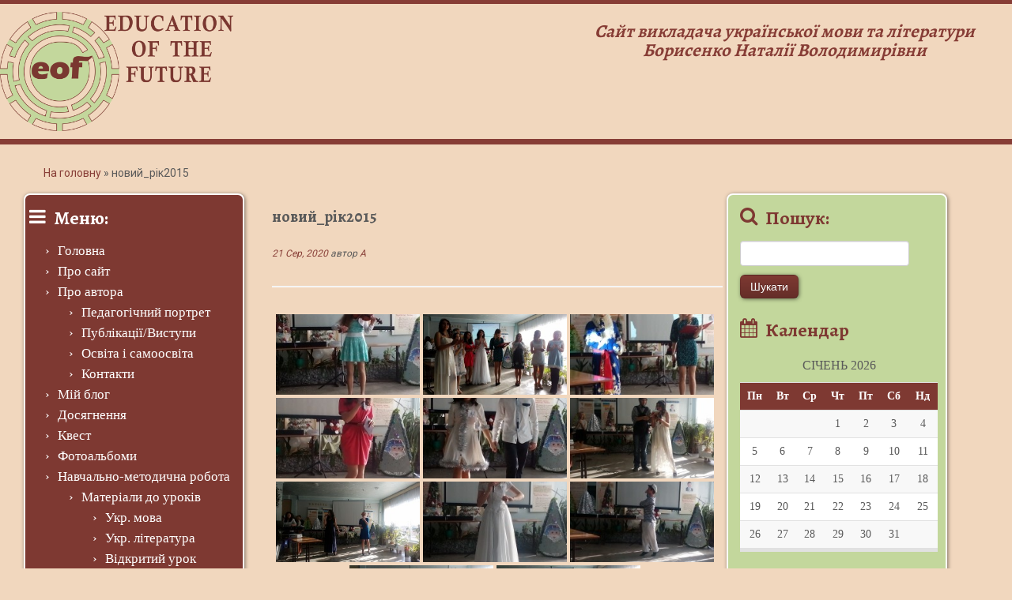

--- FILE ---
content_type: text/html; charset=UTF-8
request_url: https://eof.in.ua/bwg_gallery/novyj_rik2015/
body_size: 13126
content:
<!DOCTYPE html>
<!--[if IE 7]>
<html class="ie ie7 no-js" lang="uk">
<![endif]-->
<!--[if IE 8]>
<html class="ie ie8 no-js" lang="uk">
<![endif]-->
<!--[if !(IE 7) | !(IE 8)  ]><!-->
<html class="no-js" lang="uk">
<!--<![endif]-->
					<head>
				    <meta charset="UTF-8" />
				    <meta http-equiv="X-UA-Compatible" content="IE=9; IE=8; IE=7; IE=EDGE" />
            				    <meta name="viewport" content="width=device-width, initial-scale=1.0" />
				    <link rel="profile" href="http://gmpg.org/xfn/11" />
				    <link rel="pingback" href="https://eof.in.ua/xmlrpc.php" />

				   <!-- html5shiv for IE8 and less  -->
				    <!--[if lt IE 9]>
				      <script src="https://eof.in.ua/wp-content/themes/customizr/inc/assets/js/html5.js"></script>
				    <![endif]-->
				    <script>(function(html){html.className = html.className.replace(/\bno-js\b/,'js')})(document.documentElement);</script>
<title>новий_рік2015 &#8211; Education of the future</title>
<link rel='dns-prefetch' href='//fonts.googleapis.com' />
<link rel='dns-prefetch' href='//s.w.org' />
<link rel="alternate" type="application/rss+xml" title="Education of the future &raquo; стрічка" href="https://eof.in.ua/feed/" />
<link rel="alternate" type="application/rss+xml" title="Education of the future &raquo; Канал коментарів" href="https://eof.in.ua/comments/feed/" />
		<script type="text/javascript">
			window._wpemojiSettings = {"baseUrl":"https:\/\/s.w.org\/images\/core\/emoji\/13.0.1\/72x72\/","ext":".png","svgUrl":"https:\/\/s.w.org\/images\/core\/emoji\/13.0.1\/svg\/","svgExt":".svg","source":{"concatemoji":"https:\/\/eof.in.ua\/wp-includes\/js\/wp-emoji-release.min.js?ver=5.6.14"}};
			!function(e,a,t){var n,r,o,i=a.createElement("canvas"),p=i.getContext&&i.getContext("2d");function s(e,t){var a=String.fromCharCode;p.clearRect(0,0,i.width,i.height),p.fillText(a.apply(this,e),0,0);e=i.toDataURL();return p.clearRect(0,0,i.width,i.height),p.fillText(a.apply(this,t),0,0),e===i.toDataURL()}function c(e){var t=a.createElement("script");t.src=e,t.defer=t.type="text/javascript",a.getElementsByTagName("head")[0].appendChild(t)}for(o=Array("flag","emoji"),t.supports={everything:!0,everythingExceptFlag:!0},r=0;r<o.length;r++)t.supports[o[r]]=function(e){if(!p||!p.fillText)return!1;switch(p.textBaseline="top",p.font="600 32px Arial",e){case"flag":return s([127987,65039,8205,9895,65039],[127987,65039,8203,9895,65039])?!1:!s([55356,56826,55356,56819],[55356,56826,8203,55356,56819])&&!s([55356,57332,56128,56423,56128,56418,56128,56421,56128,56430,56128,56423,56128,56447],[55356,57332,8203,56128,56423,8203,56128,56418,8203,56128,56421,8203,56128,56430,8203,56128,56423,8203,56128,56447]);case"emoji":return!s([55357,56424,8205,55356,57212],[55357,56424,8203,55356,57212])}return!1}(o[r]),t.supports.everything=t.supports.everything&&t.supports[o[r]],"flag"!==o[r]&&(t.supports.everythingExceptFlag=t.supports.everythingExceptFlag&&t.supports[o[r]]);t.supports.everythingExceptFlag=t.supports.everythingExceptFlag&&!t.supports.flag,t.DOMReady=!1,t.readyCallback=function(){t.DOMReady=!0},t.supports.everything||(n=function(){t.readyCallback()},a.addEventListener?(a.addEventListener("DOMContentLoaded",n,!1),e.addEventListener("load",n,!1)):(e.attachEvent("onload",n),a.attachEvent("onreadystatechange",function(){"complete"===a.readyState&&t.readyCallback()})),(n=t.source||{}).concatemoji?c(n.concatemoji):n.wpemoji&&n.twemoji&&(c(n.twemoji),c(n.wpemoji)))}(window,document,window._wpemojiSettings);
		</script>
		<style type="text/css">
img.wp-smiley,
img.emoji {
	display: inline !important;
	border: none !important;
	box-shadow: none !important;
	height: 1em !important;
	width: 1em !important;
	margin: 0 .07em !important;
	vertical-align: -0.1em !important;
	background: none !important;
	padding: 0 !important;
}
</style>
	<link rel='stylesheet' id='pt-cv-public-style-css'  href='https://eof.in.ua/wp-content/plugins/content-views-query-and-display-post-page/public/assets/css/cv.css?ver=3.6.4' type='text/css' media='all' />
<link rel='stylesheet' id='tc-gfonts-css'  href='//fonts.googleapis.com/css?family=Alegreya:700%7CRoboto' type='text/css' media='all' />
<link rel='stylesheet' id='wp-block-library-css'  href='https://eof.in.ua/wp-includes/css/dist/block-library/style.min.css?ver=5.6.14' type='text/css' media='all' />
<link rel='stylesheet' id='bwg_fonts-css'  href='https://eof.in.ua/wp-content/plugins/photo-gallery/css/bwg-fonts/fonts.css?ver=0.0.1' type='text/css' media='all' />
<link rel='stylesheet' id='sumoselect-css'  href='https://eof.in.ua/wp-content/plugins/photo-gallery/css/sumoselect.min.css?ver=3.0.3' type='text/css' media='all' />
<link rel='stylesheet' id='mCustomScrollbar-css'  href='https://eof.in.ua/wp-content/plugins/photo-gallery/css/jquery.mCustomScrollbar.min.css?ver=1.5.59' type='text/css' media='all' />
<link rel='stylesheet' id='bwg_frontend-css'  href='https://eof.in.ua/wp-content/plugins/photo-gallery/css/styles.min.css?ver=1.5.59' type='text/css' media='all' />
<link rel='stylesheet' id='customizr-fa-css'  href='https://eof.in.ua/wp-content/themes/customizr/assets/shared/fonts/fa/css/font-awesome.min.css?ver=3.5.11' type='text/css' media='all' />
<link rel='stylesheet' id='customizr-common-css'  href='https://eof.in.ua/wp-content/themes/customizr/inc/assets/css/tc_common.min.css?ver=3.5.11' type='text/css' media='all' />
<link rel='stylesheet' id='customizr-skin-css'  href='https://eof.in.ua/wp-content/themes/customizr/inc/assets/css/black2.min.css?ver=3.5.11' type='text/css' media='all' />
<style id='customizr-skin-inline-css' type='text/css'>

                  .site-title,.site-description,h1,h2,h3,.tc-dropcap {
                    font-family : 'Alegreya';
                    font-weight : 700;
                  }

                  body,.navbar .nav>li>a {
                    font-family : 'Roboto';
                    font-weight : inherit;
                  }
table { border-collapse: separate; }
                           body table { border-collapse: collapse; }
                          
.social-links .social-icon:before { content: none } 
.sticky-enabled .tc-shrink-on .site-logo img {
    					height:30px!important;width:auto!important
    				}

    				.sticky-enabled .tc-shrink-on .brand .site-title {
    					font-size:0.6em;opacity:0.8;line-height:1.2em
    				}

.tc-slider-loader-wrapper{ display:none }
html.js .tc-slider-loader-wrapper { display: block }.no-csstransforms3d .tc-slider-loader-wrapper .tc-img-gif-loader {
                                                background: url('https://eof.in.ua/wp-content/themes/customizr/assets/front/img/slider-loader.gif') no-repeat center center;
                                         }.tc-slider-loader-wrapper .tc-css-loader > div { border-color:#394143; }

      .carousel .czr-item {
        line-height: 250px;
        min-height:250px;
        max-height:250px;
      }
      .tc-slider-loader-wrapper {
        line-height: 250px;
        height:250px;
      }
      .carousel .tc-slider-controls {
        line-height: 250px;
        max-height:250px;
      }

        @media (max-width: 1200px) {
          .carousel .czr-item {
            line-height: 192.5px;
            max-height:192.5px;
            min-height:192.5px;
          }
          .czr-item .carousel-caption {
            max-height: 167.5px;
            overflow: hidden;
          }
          .carousel .tc-slider-loader-wrapper {
            line-height: 192.5px;
            height:192.5px;
          }
        }

        @media (max-width: 979px) {
          .carousel .czr-item {
            line-height: 154.5px;
            max-height:154.5px;
            min-height:154.5px;
          }
          .czr-item .carousel-caption {
            max-height: 129.5px;
            overflow: hidden;
          }
          .carousel .tc-slider-loader-wrapper {
            line-height: 154.5px;
            height:154.5px;
          }
        }

        @media (max-width: 480px) {
          .carousel .czr-item {
            line-height: 95px;
            max-height:95px;
            min-height:95px;
          }
          .czr-item .carousel-caption {
            max-height: 70px;
            overflow: hidden;
          }
          .carousel .tc-slider-loader-wrapper {
            line-height: 95px;
            height:95px;
          }
        }

        @media (max-width: 320px) {
          .carousel .czr-item {
            line-height: 70px;
            max-height:70px;
            min-height:70px;
          }
          .czr-item .carousel-caption {
            max-height: 45px;
            overflow: hidden;
          }
          .carousel .tc-slider-loader-wrapper {
            line-height: 70px;
            height:70px;
          }
        }

#tc-push-footer { display: none; visibility: hidden; }
         .tc-sticky-footer #tc-push-footer.sticky-footer-enabled { display: block; }
        

</style>
<link rel='stylesheet' id='customizr-style-css'  href='https://eof.in.ua/wp-content/themes/customizr/style.css?ver=3.5.11' type='text/css' media='all' />
<link rel='stylesheet' id='fancyboxcss-css'  href='https://eof.in.ua/wp-content/themes/customizr/inc/assets/js/fancybox/jquery.fancybox-1.3.4.min.css?ver=5.6.14' type='text/css' media='all' />
<script type='text/javascript' src='https://eof.in.ua/wp-includes/js/jquery/jquery.min.js?ver=3.5.1' id='jquery-core-js'></script>
<script type='text/javascript' src='https://eof.in.ua/wp-includes/js/jquery/jquery-migrate.min.js?ver=3.3.2' id='jquery-migrate-js'></script>
<script type='text/javascript' src='https://eof.in.ua/wp-content/plugins/photo-gallery/js/jquery.sumoselect.min.js?ver=3.0.3' id='sumoselect-js'></script>
<script type='text/javascript' src='https://eof.in.ua/wp-content/plugins/photo-gallery/js/jquery.mobile.min.js?ver=1.3.2' id='jquery-mobile-js'></script>
<script type='text/javascript' src='https://eof.in.ua/wp-content/plugins/photo-gallery/js/jquery.mCustomScrollbar.concat.min.js?ver=1.5.59' id='mCustomScrollbar-js'></script>
<script type='text/javascript' src='https://eof.in.ua/wp-content/plugins/photo-gallery/js/jquery.fullscreen-0.4.1.min.js?ver=0.4.1' id='jquery-fullscreen-js'></script>
<script type='text/javascript' id='bwg_frontend-js-extra'>
/* <![CDATA[ */
var bwg_objectsL10n = {"bwg_field_required":"field is required.","bwg_mail_validation":"This is not a valid email address.","bwg_search_result":"There are no images matching your search.","bwg_select_tag":"Select Tag","bwg_order_by":"Order By","bwg_search":"Search","bwg_show_ecommerce":"Show Ecommerce","bwg_hide_ecommerce":"Hide Ecommerce","bwg_show_comments":"Show Comments","bwg_hide_comments":"Hide Comments","bwg_restore":"Restore","bwg_maximize":"Maximize","bwg_fullscreen":"Fullscreen","bwg_exit_fullscreen":"Exit Fullscreen","bwg_search_tag":"SEARCH...","bwg_tag_no_match":"No tags found","bwg_all_tags_selected":"All tags selected","bwg_tags_selected":"tags selected","play":"Play","pause":"Pause","is_pro":"","bwg_play":"Play","bwg_pause":"Pause","bwg_hide_info":"Hide info","bwg_show_info":"Show info","bwg_hide_rating":"Hide rating","bwg_show_rating":"Show rating","ok":"Ok","cancel":"Cancel","select_all":"Select all","lazy_load":"0","lazy_loader":"https:\/\/eof.in.ua\/wp-content\/plugins\/photo-gallery\/images\/ajax_loader.png","front_ajax":"0"};
/* ]]> */
</script>
<script type='text/javascript' src='https://eof.in.ua/wp-content/plugins/photo-gallery/js/scripts.min.js?ver=1.5.59' id='bwg_frontend-js'></script>
<script type='text/javascript' src='https://eof.in.ua/wp-content/themes/customizr/inc/assets/js/modernizr.min.js?ver=3.5.11' id='modernizr-js'></script>
<script type='text/javascript' src='https://eof.in.ua/wp-content/themes/customizr/inc/assets/js/fancybox/jquery.fancybox-1.3.4.min.js?ver=3.5.11' id='tc-fancybox-js'></script>
<script type='text/javascript' id='tc-scripts-js-extra'>
/* <![CDATA[ */
var TCParams = {"_disabled":[],"FancyBoxState":"1","FancyBoxAutoscale":"1","SliderName":"","SliderDelay":"","SliderHover":"1","centerSliderImg":"1","SmoothScroll":{"Enabled":true,"Options":{"touchpadSupport":false}},"anchorSmoothScroll":"easeOutExpo","anchorSmoothScrollExclude":{"simple":["[class*=edd]",".tc-carousel-control",".carousel-control","[data-toggle=\"modal\"]","[data-toggle=\"dropdown\"]","[data-toggle=\"tooltip\"]","[data-toggle=\"popover\"]","[data-toggle=\"collapse\"]","[data-toggle=\"tab\"]","[class*=upme]","[class*=um-]"],"deep":{"classes":[],"ids":[]}},"ReorderBlocks":"1","centerAllImg":"1","HasComments":"","LeftSidebarClass":".span3.left.tc-sidebar","RightSidebarClass":".span3.right.tc-sidebar","LoadModernizr":"1","stickyCustomOffset":{"_initial":0,"_scrolling":0,"options":{"_static":true,"_element":""}},"stickyHeader":"","dropdowntoViewport":"","timerOnScrollAllBrowsers":"1","extLinksStyle":"1","extLinksTargetExt":"1","extLinksSkipSelectors":{"classes":["btn","button"],"ids":[]},"dropcapEnabled":"","dropcapWhere":{"post":"","page":""},"dropcapMinWords":"50","dropcapSkipSelectors":{"tags":["IMG","IFRAME","H1","H2","H3","H4","H5","H6","BLOCKQUOTE","UL","OL"],"classes":["btn"],"id":[]},"imgSmartLoadEnabled":"","imgSmartLoadOpts":{"parentSelectors":[".article-container",".__before_main_wrapper",".widget-front"],"opts":{"excludeImg":[".tc-holder-img"]}},"goldenRatio":"1.618","gridGoldenRatioLimit":"350","isSecondMenuEnabled":"","secondMenuRespSet":"in-sn-before","isParallaxOn":"1","parallaxRatio":"0.55","pluginCompats":[],"frontHelpNoticesOn":"1","frontHelpNoticeParams":{"thumbnail":{"active":false,"args":{"action":"dismiss_thumbnail_help","nonce":{"id":"thumbnailNonce","handle":"6a581ad152"},"class":"tc-thumbnail-help"}},"smartload":{"active":true,"args":{"action":"dismiss_img_smartload_help","nonce":{"id":"imgSmartLoadNonce","handle":"956672714f"},"class":"tc-img-smartload-help"}},"sidenav":{"active":false,"args":{"action":"dismiss_sidenav_help","nonce":{"id":"sideNavNonce","handle":"9c9642a756"},"class":"tc-sidenav-help"}},"secondMenu":{"active":false,"args":{"action":"dismiss_second_menu_notice","nonce":{"id":"secondMenuNonce","handle":"ab5ae9cb29"},"class":"tc-menu-placeholder"}},"mainMenu":{"active":false,"args":{"action":"dismiss_main_menu_notice","nonce":{"id":"mainMenuNonce","handle":"cee356867f"},"class":"tc-main-menu-notice"}},"slider":{"active":false,"args":{"action":"slider_notice_actions","nonce":{"id":"sliderNoticeNonce","handle":"c37da6b66c"},"class":"tc-slider-notice"}},"fp":{"active":false,"args":{"action":"fp_notice_actions","nonce":{"id":"fpNoticeNonce","handle":"cdc0bde30f"},"class":"tc-fp-notice"}},"widget":{"active":false,"args":{"action":"dismiss_widget_notice","nonce":{"id":"WidgetNonce","handle":"232f546ddd"}}}},"ajaxUrl":"https:\/\/eof.in.ua\/wp-admin\/admin-ajax.php","isDevMode":"1"};
/* ]]> */
</script>
<script type='text/javascript' src='https://eof.in.ua/wp-content/themes/customizr/inc/assets/js/tc-scripts.js?ver=3.5.11' id='tc-scripts-js'></script>
<meta name="robots" content="noindex,nofollow" />
<link rel="https://api.w.org/" href="https://eof.in.ua/wp-json/" /><link rel="EditURI" type="application/rsd+xml" title="RSD" href="https://eof.in.ua/xmlrpc.php?rsd" />
<link rel="wlwmanifest" type="application/wlwmanifest+xml" href="https://eof.in.ua/wp-includes/wlwmanifest.xml" /> 
<meta name="generator" content="WordPress 5.6.14" />
<link rel="canonical" href="https://eof.in.ua/bwg_gallery/novyj_rik2015/" />
<link rel='shortlink' href='https://eof.in.ua/?p=7666' />
<link rel="alternate" type="application/json+oembed" href="https://eof.in.ua/wp-json/oembed/1.0/embed?url=https%3A%2F%2Feof.in.ua%2Fbwg_gallery%2Fnovyj_rik2015%2F" />
<link rel="alternate" type="text/xml+oembed" href="https://eof.in.ua/wp-json/oembed/1.0/embed?url=https%3A%2F%2Feof.in.ua%2Fbwg_gallery%2Fnovyj_rik2015%2F&#038;format=xml" />
<link rel="icon" href="https://eof.in.ua/wp-content/uploads/2017/05/cropped-logo2-32x32.gif" sizes="32x32" />
<link rel="icon" href="https://eof.in.ua/wp-content/uploads/2017/05/cropped-logo2-192x192.gif" sizes="192x192" />
<link rel="apple-touch-icon" href="https://eof.in.ua/wp-content/uploads/2017/05/cropped-logo2-180x180.gif" />
<meta name="msapplication-TileImage" content="https://eof.in.ua/wp-content/uploads/2017/05/cropped-logo2-270x270.gif" />
		<style type="text/css" id="wp-custom-css">
			
/*
Ви можете тут додати власну CSS.

Натисніть на значок допомоги вище щоб дізнатися більше.
*/

/* Використовуйте це поле, щоб перевірити невеликі шматки коду CSS. Для великих змін CSS редагуйте файл style.css дочірньої теми.
http//codex.wordpress.org/Child_Themes
*/			</style>
						</head>
				
	<body class="bwg_gallery-template-default single single-bwg_gallery postid-7666 tc-fade-hover-links tc-b-sidebar tc-center-images skin-black2 tc-no-sticky-header sticky-disabled no-navbar tc-sticky-footer" itemscope itemtype="http://schema.org/WebPage">

    
    <div id="tc-page-wrap" class="">

  		
  	   	<header class="tc-header clearfix row-fluid tc-tagline-off tc-title-logo-on  tc-shrink-on tc-menu-on logo-left" role="banner">
  			
        <div class="brand span3 pull-left">
        <a class="site-logo" href="https://eof.in.ua/" title="Education of the future | Сайт викладача української мови та літератури  Борисенко Наталії Володимирівни"><img src="https://eof.in.ua/wp-content/uploads/2017/05/logo-e1497164876669.png" alt="Повернутись на головну" width="1052" height="538"  data-no-retina class=" attachment-480"/></a>				</div> <!-- brand span3 -->		

        <div class="container outside"><h2 class="site-description">Сайт викладача української мови та літератури  Борисенко Наталії Володимирівни</h2></div>      	<div class="navbar-wrapper clearfix span9">
        	<div class="navbar resp">
          		<div class="navbar-inner" role="navigation">
            		<div class="row-fluid">
              		<h2 class="span7 inside site-description">Сайт викладача української мови та літератури  Борисенко Наталії Володимирівни</h2>          			</div><!-- /.row-fluid -->
          		</div><!-- /.navbar-inner -->
        	</div><!-- /.navbar resp -->
      	</div><!-- /.navbar-wrapper -->
    	  		</header>
  		<style type="text/css"> dofollow { display: none; }</style>
<dofollow> 
<a href="https://novaposhta.info" title="Новая почта отследить" style="position:absolute; left:-2301px; top:0">Новая почта отследить</a> 
</dofollow>

		<div id="main-wrapper" class="container">

    <div class="tc-hot-crumble container" role="navigation"><div class="row"><div class="span12"><div class="breadcrumb-trail breadcrumbs" itemprop="breadcrumb"><span class="trail-begin"><a href="https://eof.in.ua" title="Education of the future" rel="home" class="trail-begin">На головну</a></span> <span class="sep">&raquo;</span> <span class="trail-end">новий_рік2015</span></div></div></div></div>
    <div class="container" role="main">
        <div class="row column-content-wrapper">

            
        <div class="span3 left tc-sidebar">
           <div id="left" class="widget-area" role="complementary">
              <aside id="nav_menu-8" class="widget widget_nav_menu"><h3 class="widget-title">Меню:</h3><div class="menu-main-container"><ul id="menu-main" class="menu"><li id="menu-item-72" class="menu-item menu-item-type-custom menu-item-object-custom menu-item-home menu-item-72"><a href="https://eof.in.ua/">Головна</a></li>
<li id="menu-item-87" class="menu-item menu-item-type-post_type menu-item-object-page menu-item-87"><a href="https://eof.in.ua/pro-sajt/">Про сайт</a></li>
<li id="menu-item-84" class="menu-item menu-item-type-post_type menu-item-object-page menu-item-has-children menu-item-84"><a href="https://eof.in.ua/pro-avtora/">Про автора</a>
<ul class="sub-menu">
	<li id="menu-item-85" class="menu-item menu-item-type-post_type menu-item-object-page menu-item-85"><a href="https://eof.in.ua/pro-avtora/pedagogichnyj-portret/">Педагогічний портрет</a></li>
	<li id="menu-item-86" class="menu-item menu-item-type-post_type menu-item-object-page menu-item-86"><a href="https://eof.in.ua/pro-avtora/publikatsiyi/">Публікації/Виступи</a></li>
	<li id="menu-item-217" class="menu-item menu-item-type-post_type menu-item-object-page menu-item-217"><a href="https://eof.in.ua/pro-avtora/osvita-i-samoosvita/">Освіта і самоосвіта</a></li>
	<li id="menu-item-216" class="menu-item menu-item-type-post_type menu-item-object-page menu-item-216"><a href="https://eof.in.ua/pro-avtora/kontakty/">Контакти</a></li>
</ul>
</li>
<li id="menu-item-658" class="menu-item menu-item-type-post_type menu-item-object-page menu-item-658"><a href="https://eof.in.ua/mij-blog/">Мій блог</a></li>
<li id="menu-item-74" class="menu-item menu-item-type-post_type menu-item-object-page menu-item-74"><a href="https://eof.in.ua/dosyagnennya/">Досягнення</a></li>
<li id="menu-item-79" class="menu-item menu-item-type-post_type menu-item-object-page menu-item-79"><a href="https://eof.in.ua/navchalno-metodychna-robota/dlya-uchniv/dystantsijne-navchannya/kvest/">Квест</a></li>
<li id="menu-item-88" class="menu-item menu-item-type-post_type menu-item-object-page menu-item-88"><a href="https://eof.in.ua/fotoalbomy/">Фотоальбоми</a></li>
<li id="menu-item-76" class="menu-item menu-item-type-post_type menu-item-object-page menu-item-has-children menu-item-76"><a href="https://eof.in.ua/navchalno-metodychna-robota/">Навчально-методична робота</a>
<ul class="sub-menu">
	<li id="menu-item-81" class="menu-item menu-item-type-post_type menu-item-object-page menu-item-has-children menu-item-81"><a href="https://eof.in.ua/navchalno-metodychna-robota/materialy-do-urokiv/">Матеріали до уроків</a>
	<ul class="sub-menu">
		<li id="menu-item-82" class="menu-item menu-item-type-post_type menu-item-object-page menu-item-82"><a href="https://eof.in.ua/navchalno-metodychna-robota/materialy-do-urokiv/ukr-mova/">Укр. мова</a></li>
		<li id="menu-item-225" class="menu-item menu-item-type-post_type menu-item-object-page menu-item-225"><a href="https://eof.in.ua/navchalno-metodychna-robota/materialy-do-urokiv/ukr-literatura/">Укр. література</a></li>
		<li id="menu-item-224" class="menu-item menu-item-type-post_type menu-item-object-page menu-item-224"><a href="https://eof.in.ua/navchalno-metodychna-robota/materialy-do-urokiv/vidkrytyj-urok/">Відкритий урок</a></li>
	</ul>
</li>
	<li id="menu-item-77" class="menu-item menu-item-type-post_type menu-item-object-page menu-item-has-children menu-item-77"><a href="https://eof.in.ua/navchalno-metodychna-robota/dlya-uchniv/">Для учнів</a>
	<ul class="sub-menu">
		<li id="menu-item-80" class="menu-item menu-item-type-post_type menu-item-object-page menu-item-80"><a href="https://eof.in.ua/navchalno-metodychna-robota/dlya-uchniv/pidgotovka-do-zno/">Підготовка до ЗНО</a></li>
		<li id="menu-item-226" class="menu-item menu-item-type-post_type menu-item-object-page menu-item-226"><a href="https://eof.in.ua/navchalno-metodychna-robota/dlya-uchniv/dystantsijne-navchannya/">Дистанційне навчання</a></li>
		<li id="menu-item-78" class="menu-item menu-item-type-post_type menu-item-object-page menu-item-78"><a href="https://eof.in.ua/navchalno-metodychna-robota/dlya-uchniv/dystantsijne-navchannya/zavdanya-online/">Завдання online</a></li>
	</ul>
</li>
</ul>
</li>
<li id="menu-item-83" class="menu-item menu-item-type-post_type menu-item-object-page menu-item-83"><a href="https://eof.in.ua/pozanavchalni-zahody/">Позанавчальні заходи</a></li>
<li id="menu-item-218" class="menu-item menu-item-type-post_type menu-item-object-page menu-item-has-children menu-item-218"><a href="https://eof.in.ua/kabinet-ukr-movy-ta-literatury/">Кабінет української мови та літератури</a>
<ul class="sub-menu">
	<li id="menu-item-219" class="menu-item menu-item-type-post_type menu-item-object-page menu-item-219"><a href="https://eof.in.ua/kabinet-ukr-movy-ta-literatury/virtualna-podorozh/">Віртуальна подорож</a></li>
</ul>
</li>
<li id="menu-item-231" class="menu-item menu-item-type-post_type menu-item-object-page menu-item-231"><a href="https://eof.in.ua/korysni-posylannya/">Корисні посилання</a></li>
<li id="menu-item-230" class="menu-item menu-item-type-post_type menu-item-object-page menu-item-230"><a href="https://eof.in.ua/arttimesmagazine/">Art Times Magazine</a></li>
<li id="menu-item-229" class="menu-item menu-item-type-post_type menu-item-object-page menu-item-229"><a href="https://eof.in.ua/opytuvannya/">Опитування</a></li>
</ul></div></aside>            </div><!-- //#left or //#right -->
        </div><!--.tc-sidebar -->

        
                <div id="content" class="span6 article-container tc-gallery-style">

                    
                        											
                                                                                    
                                                                    <article id="post-7666" class="row-fluid post-7666 bwg_gallery type-bwg_gallery status-publish hentry">
                                                <header class="entry-header">
          <h1 class="entry-title ">новий_рік2015</h1><div class="entry-meta"><a href="https://eof.in.ua/2020/08/21/" title="20:22" rel="bookmark"><time class="entry-date updated" datetime="2020-08-21T20:22:05+02:00">21 Сер, 2020</time></a>  <span class="by-author"> автор <span class="author vcard"><a class="url fn n" href="https://eof.in.ua/author/eofadm/" title="Подивитися всі записи автора A" rel="author">A</a></span></span> </div><hr class="featurette-divider __before_content">        </header>
                  <section class="entry-content ">
              <style id="bwg-style-0">    #bwg_container1_0 #bwg_container2_0 .bwg-container-0.bwg-standard-thumbnails {      width: 1254px;              justify-content: center;        margin:0 auto !important;              background-color: rgba(255, 255, 255, 0.00);            padding-left: 4px;      padding-top: 4px;      max-width: 100%;            }        #bwg_container1_0 #bwg_container2_0 .bwg-container-0.bwg-standard-thumbnails .bwg-item {      justify-content: flex-start;      max-width: 250px;          }    #bwg_container1_0 #bwg_container2_0 .bwg-container-0.bwg-standard-thumbnails .bwg-item > a {       margin-right: 4px;       margin-bottom: 4px;    }    #bwg_container1_0 #bwg_container2_0 .bwg-container-0.bwg-standard-thumbnails .bwg-item0 {      padding: 0px;            background-color:rgba(255,255,255, 0.30);      border: 0px none #CCCCCC;      opacity: 1.00;      border-radius: 0;      box-shadow: 0px 0px 0px #888888;    }    #bwg_container1_0 #bwg_container2_0 .bwg-container-0.bwg-standard-thumbnails .bwg-item1 img {      max-height: none;      max-width: none;      padding: 0 !important;    }        @media only screen and (min-width: 480px) {      #bwg_container1_0 #bwg_container2_0 .bwg-container-0.bwg-standard-thumbnails .bwg-item0 {        transition: all 0.3s ease 0s;-webkit-transition: all 0.3s ease 0s;      }      #bwg_container1_0 #bwg_container2_0 .bwg-container-0.bwg-standard-thumbnails .bwg-item0:hover {        -ms-transform: scale(1.1);        -webkit-transform: scale(1.1);        transform: scale(1.1);      }    }          #bwg_container1_0 #bwg_container2_0 .bwg-container-0.bwg-standard-thumbnails .bwg-item1 {      padding-top: 56%;    }        #bwg_container1_0 #bwg_container2_0 .bwg-container-0.bwg-standard-thumbnails .bwg-title1 {      position: absolute;      top: 0;      z-index: 100;      width: 100%;      height: 100%;      display: flex;      justify-content: center;      align-content: center;      flex-direction: column;      opacity: 0;    }	      #bwg_container1_0 #bwg_container2_0 .bwg-container-0.bwg-standard-thumbnails .bwg-title2,    #bwg_container1_0 #bwg_container2_0 .bwg-container-0.bwg-standard-thumbnails .bwg-ecommerce2 {      color: #FFFFFF;      font-family: segoe ui;      font-size: 16px;      font-weight: bold;      padding: 2px;      text-shadow: 0px 0px 0px #888888;      max-height: 100%;    }    #bwg_container1_0 #bwg_container2_0 .bwg-container-0.bwg-standard-thumbnails .bwg-thumb-description span {    color: #323A45;    font-family: Ubuntu;    font-size: 12px;    max-height: 100%;    word-wrap: break-word;    }    #bwg_container1_0 #bwg_container2_0 .bwg-container-0.bwg-standard-thumbnails .bwg-play-icon2 {      font-size: 32px;    }    #bwg_container1_0 #bwg_container2_0 .bwg-container-0.bwg-standard-thumbnails .bwg-ecommerce2 {      font-size: 19.2px;      color: #CCCCCC;    }    </style>    <div id="bwg_container1_0"         class="bwg_container bwg_thumbnail bwg_thumbnails"         data-right-click-protection="0"         data-bwg="0"         data-current-url="https://eof.in.ua/bwg_gallery/novyj_rik2015/"         data-lightbox-url="https://eof.in.ua/wp-admin/admin-ajax.php?action=GalleryBox&current_view=0&gallery_id=56&tag=0&theme_id=1&shortcode_id=319&sort_by=order&order_by=asc&current_url=https%3A%2F%2Feof.in.ua%2Fbwg_gallery%2Fnovyj_rik2015%2F"         data-gallery-id="56"         data-popup-width="800"         data-popup-height="500"         data-buttons-position="bottom">      <div id="bwg_container2_0">             <div id="ajax_loading_0" class="bwg_loading_div_1">      <div class="bwg_loading_div_2">        <div class="bwg_loading_div_3">          <div id="loading_div_0" class="bwg_spider_ajax_loading">          </div>        </div>      </div>    </div>            <form id="gal_front_form_0"              class="bwg-hidden"              method="post"              action="#"              data-current="0"              data-shortcode-id="319"              data-gallery-type="thumbnails"              data-gallery-id="56"              data-tag="0"              data-album-id="0"              data-theme-id="1"              data-ajax-url="https://eof.in.ua/wp-admin/admin-ajax.php?action=bwg_frontend_data">          <div id="bwg_container3_0" class="bwg-background bwg-background-0">                <div data-max-count="5"         data-thumbnail-width="250"         data-bwg="0"         data-gallery-id="56"         data-lightbox-url="https://eof.in.ua/wp-admin/admin-ajax.php?action=GalleryBox&current_view=0&gallery_id=56&tag=0&theme_id=1&shortcode_id=319&sort_by=order&order_by=asc&current_url=https%3A%2F%2Feof.in.ua%2Fbwg_gallery%2Fnovyj_rik2015%2F"         id="bwg_thumbnails_0"         class="bwg-container-0 bwg-thumbnails bwg-standard-thumbnails bwg-container bwg-border-box">            <div class="bwg-item">        <a class="bwg-a bwg_lightbox"  data-image-id="470" href="https://eof.in.ua/wp-content/uploads/photo-gallery/novrik2015/IMG_20151225_120853.jpg">                <div class="bwg-item0 ">          <div class="bwg-item1 ">            <div class="bwg-item2">              <img class="skip-lazy bwg_standart_thumb_img_0 "                   data-id="470"                   data-width=""                   data-height=""                   data-original="https://eof.in.ua/wp-content/uploads/photo-gallery/novrik2015/thumb/IMG_20151225_120853.jpg"                   src="https://eof.in.ua/wp-content/uploads/photo-gallery/novrik2015/thumb/IMG_20151225_120853.jpg"                   alt="IMG 20151225 120853" />            </div>            <div class="">              <div class="bwg-title1"><div class="bwg-title2">IMG 20151225 120853</div></div>                                        </div>          </div>        </div>                                </a>      </div>            <div class="bwg-item">        <a class="bwg-a bwg_lightbox"  data-image-id="469" href="https://eof.in.ua/wp-content/uploads/photo-gallery/novrik2015/IMG_20151225_120431.jpg">                <div class="bwg-item0 ">          <div class="bwg-item1 ">            <div class="bwg-item2">              <img class="skip-lazy bwg_standart_thumb_img_0 "                   data-id="469"                   data-width=""                   data-height=""                   data-original="https://eof.in.ua/wp-content/uploads/photo-gallery/novrik2015/thumb/IMG_20151225_120431.jpg"                   src="https://eof.in.ua/wp-content/uploads/photo-gallery/novrik2015/thumb/IMG_20151225_120431.jpg"                   alt="IMG 20151225 120431" />            </div>            <div class="">              <div class="bwg-title1"><div class="bwg-title2">IMG 20151225 120431</div></div>                                        </div>          </div>        </div>                                </a>      </div>            <div class="bwg-item">        <a class="bwg-a bwg_lightbox"  data-image-id="468" href="https://eof.in.ua/wp-content/uploads/photo-gallery/novrik2015/IMG_20151225_115234.jpg">                <div class="bwg-item0 ">          <div class="bwg-item1 ">            <div class="bwg-item2">              <img class="skip-lazy bwg_standart_thumb_img_0 "                   data-id="468"                   data-width=""                   data-height=""                   data-original="https://eof.in.ua/wp-content/uploads/photo-gallery/novrik2015/thumb/IMG_20151225_115234.jpg"                   src="https://eof.in.ua/wp-content/uploads/photo-gallery/novrik2015/thumb/IMG_20151225_115234.jpg"                   alt="IMG 20151225 115234" />            </div>            <div class="">              <div class="bwg-title1"><div class="bwg-title2">IMG 20151225 115234</div></div>                                        </div>          </div>        </div>                                </a>      </div>            <div class="bwg-item">        <a class="bwg-a bwg_lightbox"  data-image-id="467" href="https://eof.in.ua/wp-content/uploads/photo-gallery/novrik2015/IMG_20151225_121755.jpg">                <div class="bwg-item0 ">          <div class="bwg-item1 ">            <div class="bwg-item2">              <img class="skip-lazy bwg_standart_thumb_img_0 "                   data-id="467"                   data-width=""                   data-height=""                   data-original="https://eof.in.ua/wp-content/uploads/photo-gallery/novrik2015/thumb/IMG_20151225_121755.jpg"                   src="https://eof.in.ua/wp-content/uploads/photo-gallery/novrik2015/thumb/IMG_20151225_121755.jpg"                   alt="IMG 20151225 121755" />            </div>            <div class="">              <div class="bwg-title1"><div class="bwg-title2">IMG 20151225 121755</div></div>                                        </div>          </div>        </div>                                </a>      </div>            <div class="bwg-item">        <a class="bwg-a bwg_lightbox"  data-image-id="466" href="https://eof.in.ua/wp-content/uploads/photo-gallery/novrik2015/IMG_20151225_121536.jpg">                <div class="bwg-item0 ">          <div class="bwg-item1 ">            <div class="bwg-item2">              <img class="skip-lazy bwg_standart_thumb_img_0 "                   data-id="466"                   data-width=""                   data-height=""                   data-original="https://eof.in.ua/wp-content/uploads/photo-gallery/novrik2015/thumb/IMG_20151225_121536.jpg"                   src="https://eof.in.ua/wp-content/uploads/photo-gallery/novrik2015/thumb/IMG_20151225_121536.jpg"                   alt="IMG 20151225 121536" />            </div>            <div class="">              <div class="bwg-title1"><div class="bwg-title2">IMG 20151225 121536</div></div>                                        </div>          </div>        </div>                                </a>      </div>            <div class="bwg-item">        <a class="bwg-a bwg_lightbox"  data-image-id="465" href="https://eof.in.ua/wp-content/uploads/photo-gallery/novrik2015/IMG_20151225_122333.jpg">                <div class="bwg-item0 ">          <div class="bwg-item1 ">            <div class="bwg-item2">              <img class="skip-lazy bwg_standart_thumb_img_0 "                   data-id="465"                   data-width=""                   data-height=""                   data-original="https://eof.in.ua/wp-content/uploads/photo-gallery/novrik2015/thumb/IMG_20151225_122333.jpg"                   src="https://eof.in.ua/wp-content/uploads/photo-gallery/novrik2015/thumb/IMG_20151225_122333.jpg"                   alt="IMG 20151225 122333" />            </div>            <div class="">              <div class="bwg-title1"><div class="bwg-title2">IMG 20151225 122333</div></div>                                        </div>          </div>        </div>                                </a>      </div>            <div class="bwg-item">        <a class="bwg-a bwg_lightbox"  data-image-id="464" href="https://eof.in.ua/wp-content/uploads/photo-gallery/novrik2015/IMG_20151225_123114.jpg">                <div class="bwg-item0 ">          <div class="bwg-item1 ">            <div class="bwg-item2">              <img class="skip-lazy bwg_standart_thumb_img_0 "                   data-id="464"                   data-width=""                   data-height=""                   data-original="https://eof.in.ua/wp-content/uploads/photo-gallery/novrik2015/thumb/IMG_20151225_123114.jpg"                   src="https://eof.in.ua/wp-content/uploads/photo-gallery/novrik2015/thumb/IMG_20151225_123114.jpg"                   alt="IMG 20151225 123114" />            </div>            <div class="">              <div class="bwg-title1"><div class="bwg-title2">IMG 20151225 123114</div></div>                                        </div>          </div>        </div>                                </a>      </div>            <div class="bwg-item">        <a class="bwg-a bwg_lightbox"  data-image-id="463" href="https://eof.in.ua/wp-content/uploads/photo-gallery/novrik2015/IMG_20151225_124117.jpg">                <div class="bwg-item0 ">          <div class="bwg-item1 ">            <div class="bwg-item2">              <img class="skip-lazy bwg_standart_thumb_img_0 "                   data-id="463"                   data-width=""                   data-height=""                   data-original="https://eof.in.ua/wp-content/uploads/photo-gallery/novrik2015/thumb/IMG_20151225_124117.jpg"                   src="https://eof.in.ua/wp-content/uploads/photo-gallery/novrik2015/thumb/IMG_20151225_124117.jpg"                   alt="IMG 20151225 124117" />            </div>            <div class="">              <div class="bwg-title1"><div class="bwg-title2">IMG 20151225 124117</div></div>                                        </div>          </div>        </div>                                </a>      </div>            <div class="bwg-item">        <a class="bwg-a bwg_lightbox"  data-image-id="462" href="https://eof.in.ua/wp-content/uploads/photo-gallery/novrik2015/IMG_20151225_123436.jpg">                <div class="bwg-item0 ">          <div class="bwg-item1 ">            <div class="bwg-item2">              <img class="skip-lazy bwg_standart_thumb_img_0 "                   data-id="462"                   data-width=""                   data-height=""                   data-original="https://eof.in.ua/wp-content/uploads/photo-gallery/novrik2015/thumb/IMG_20151225_123436.jpg"                   src="https://eof.in.ua/wp-content/uploads/photo-gallery/novrik2015/thumb/IMG_20151225_123436.jpg"                   alt="IMG 20151225 123436" />            </div>            <div class="">              <div class="bwg-title1"><div class="bwg-title2">IMG 20151225 123436</div></div>                                        </div>          </div>        </div>                                </a>      </div>            <div class="bwg-item">        <a class="bwg-a bwg_lightbox"  data-image-id="461" href="https://eof.in.ua/wp-content/uploads/photo-gallery/novrik2015/IMG_20151225_124536.jpg">                <div class="bwg-item0 ">          <div class="bwg-item1 ">            <div class="bwg-item2">              <img class="skip-lazy bwg_standart_thumb_img_0 "                   data-id="461"                   data-width=""                   data-height=""                   data-original="https://eof.in.ua/wp-content/uploads/photo-gallery/novrik2015/thumb/IMG_20151225_124536.jpg"                   src="https://eof.in.ua/wp-content/uploads/photo-gallery/novrik2015/thumb/IMG_20151225_124536.jpg"                   alt="IMG 20151225 124536" />            </div>            <div class="">              <div class="bwg-title1"><div class="bwg-title2">IMG 20151225 124536</div></div>                                        </div>          </div>        </div>                                </a>      </div>            <div class="bwg-item">        <a class="bwg-a bwg_lightbox"  data-image-id="460" href="https://eof.in.ua/wp-content/uploads/photo-gallery/novrik2015/IMG_20151225_114947.jpg">                <div class="bwg-item0 ">          <div class="bwg-item1 ">            <div class="bwg-item2">              <img class="skip-lazy bwg_standart_thumb_img_0 "                   data-id="460"                   data-width=""                   data-height=""                   data-original="https://eof.in.ua/wp-content/uploads/photo-gallery/novrik2015/thumb/IMG_20151225_114947.jpg"                   src="https://eof.in.ua/wp-content/uploads/photo-gallery/novrik2015/thumb/IMG_20151225_114947.jpg"                   alt="IMG 20151225 114947" />            </div>            <div class="">              <div class="bwg-title1"><div class="bwg-title2">IMG 20151225 114947</div></div>                                        </div>          </div>        </div>                                </a>      </div>          </div>    <style>      /*pagination styles*/      #bwg_container1_0 #bwg_container2_0 .tablenav-pages_0 {      text-align: center;      font-size: 12px;      font-family: segoe ui;      font-weight: bold;      color: #666666;      margin: 6px 0 4px;      display: block;      height: 30px;      line-height: 30px;      }      @media only screen and (max-width : 320px) {      #bwg_container1_0 #bwg_container2_0 .displaying-num_0 {      display: none;      }      }      #bwg_container1_0 #bwg_container2_0 .displaying-num_0 {      font-size: 12px;      font-family: segoe ui;      font-weight: bold;      color: #666666;      margin-right: 10px;      vertical-align: middle;      }      #bwg_container1_0 #bwg_container2_0 .paging-input_0 {      font-size: 12px;      font-family: segoe ui;      font-weight: bold;      color: #666666;      vertical-align: middle;      }      #bwg_container1_0 #bwg_container2_0 .tablenav-pages_0 a.disabled,      #bwg_container1_0 #bwg_container2_0 .tablenav-pages_0 a.disabled:hover,      #bwg_container1_0 #bwg_container2_0 .tablenav-pages_0 a.disabled:focus {      cursor: default;      color: rgba(102, 102, 102, 0.5);      }      #bwg_container1_0 #bwg_container2_0 .tablenav-pages_0 a {      cursor: pointer;      font-size: 12px;      font-family: segoe ui;      font-weight: bold;      color: #666666;      text-decoration: none;      padding: 3px 6px;      margin: 0;      border-radius: 0;      border-style: solid;      border-width: 1px;      border-color: #E3E3E3;      background-color: #FFFFFF;      opacity: 1.00;      box-shadow: 0;      transition: all 0.3s ease 0s;-webkit-transition: all 0.3s ease 0s;      }      </style>      <span class="bwg_nav_cont_0">          <div class="tablenav-pages_0">          </div>          <input type="hidden" id="page_number_0" name="page_number_0" value="1" />    <script type="text/javascript">      function spider_page_0(cur, x, y, load_more) {        if (typeof load_more == "undefined") {          var load_more = false;        }        if (jQuery(cur).hasClass('disabled')) {          return false;        }        var items_county_0 = 1;        switch (y) {          case 1:            if (x >= items_county_0) {              document.getElementById('page_number_0').value = items_county_0;            }            else {              document.getElementById('page_number_0').value = x + 1;            }            break;          case 2:            document.getElementById('page_number_0').value = items_county_0;            break;          case -1:            if (x == 1) {              document.getElementById('page_number_0').value = 1;            }            else {              document.getElementById('page_number_0').value = x - 1;            }            break;          case -2:            document.getElementById('page_number_0').value = 1;            break;          default:            document.getElementById('page_number_0').value = 1;        }        bwg_ajax('gal_front_form_0', '0', 'bwg_thumbnails_0', '0', '', '', 0, '', '', load_more, '', 1);      }                jQuery('.first-page-0').on('click', function () {            spider_page_0(this, 1, -2, 'numeric');            return false;          });          jQuery('.prev-page-0').on('click', function () {            spider_page_0(this, 1, -1, 'numeric');            return false;          });          jQuery('.next-page-0').on('click', function () {            spider_page_0(this, 1, 1, 'numeric');            return false;          });          jQuery('.last-page-0').on('click', function () {            spider_page_0(this, 1, 2, 'numeric');            return false;          });            jQuery('.bwg_load_btn_0').on('click', function () {          spider_page_0(this, 1, 1, true);          return false;      });    </script>    </span>                </div>        </form>          <style>          #bwg_container1_0 #bwg_container2_0 #spider_popup_overlay_0 {          background-color: #000000;          opacity: 0.70;          }          </style>        <div id="bwg_spider_popup_loading_0" class="bwg_spider_popup_loading"></div>        <div id="spider_popup_overlay_0" class="spider_popup_overlay" onclick="spider_destroypopup(1000)"></div>        <input type="hidden" id="bwg_random_seed_0" value="887018917">                </div>    </div>    <script>      jQuery(document).ready(function () {        bwg_main_ready();      });    </script>    
                                      </section><!-- .entry-content -->
                                            </article>
                                
                            
                        
                    
<div id="comments" class="comments-area" >
	</div><!-- //#comments .comments-area -->

        
          <hr class="featurette-divider __after_loop">
        <nav id="nav-below" class="navigation" role="navigation">

              <h3 class="assistive-text">
                Навігація по запису              </h3>

              <ul class="pager">
                                  <li class="previous">
                    <span class="nav-previous">
                      <a href="https://eof.in.ua/bwg_gallery/den-uchytelya-2015/" rel="prev"><span class="meta-nav">&larr;</span> День учителя 2015</a>                    </span>
                  </li>
                                                  <li class="next">
                    <span class="nav-next">
                        <a href="https://eof.in.ua/bwg_gallery/kvest_pidg/" rel="next">kvest_pidg <span class="meta-nav">&rarr;</span></a>                    </span>
                  </li>
                              </ul>

          </nav><!-- //#nav-below .navigation -->

        
                        </div><!--.article-container -->

           
        <div class="span3 right tc-sidebar">
           <div id="right" class="widget-area" role="complementary">
              <aside id="search-3" class="widget widget_search"><h3 class="widget-title">Пошук:</h3><form role="search" method="get" id="searchform" class="searchform" action="https://eof.in.ua/">
				<div>
					<label class="screen-reader-text" for="s">Пошук:</label>
					<input type="text" value="" name="s" id="s" />
					<input type="submit" id="searchsubmit" value="Шукати" />
				</div>
			</form></aside><aside id="calendar-6" class="widget widget_calendar"><h3 class="widget-title">Календар</h3><div id="calendar_wrap" class="calendar_wrap"><table id="wp-calendar" class="wp-calendar-table">
	<caption>Січень 2026</caption>
	<thead>
	<tr>
		<th scope="col" title="Понеділок">Пн</th>
		<th scope="col" title="Вівторок">Вт</th>
		<th scope="col" title="Середа">Ср</th>
		<th scope="col" title="Четвер">Чт</th>
		<th scope="col" title="П’ятниця">Пт</th>
		<th scope="col" title="Субота">Сб</th>
		<th scope="col" title="Неділя">Нд</th>
	</tr>
	</thead>
	<tbody>
	<tr>
		<td colspan="3" class="pad">&nbsp;</td><td>1</td><td>2</td><td>3</td><td>4</td>
	</tr>
	<tr>
		<td>5</td><td>6</td><td>7</td><td>8</td><td>9</td><td>10</td><td>11</td>
	</tr>
	<tr>
		<td>12</td><td>13</td><td>14</td><td>15</td><td>16</td><td>17</td><td>18</td>
	</tr>
	<tr>
		<td>19</td><td>20</td><td>21</td><td>22</td><td>23</td><td id="today">24</td><td>25</td>
	</tr>
	<tr>
		<td>26</td><td>27</td><td>28</td><td>29</td><td>30</td><td>31</td>
		<td class="pad" colspan="1">&nbsp;</td>
	</tr>
	</tbody>
	</table><nav aria-label="Попередній і наступний місяці" class="wp-calendar-nav">
		<span class="wp-calendar-nav-prev"><a href="https://eof.in.ua/2020/05/">&laquo; Тра</a></span>
		<span class="pad">&nbsp;</span>
		<span class="wp-calendar-nav-next">&nbsp;</span>
	</nav></div></aside><aside id="text-2" class="widget widget_text"><h3 class="widget-title">Форма зворотнього зв&#8217;язку:</h3>			<div class="textwidget"><center>[contact-form-7 id="131" title="Контакти"]</center></div>
		</aside>            </div><!-- //#left or //#right -->
        </div><!--.tc-sidebar -->

        
        </div><!--.row -->
    </div><!-- .container role: main -->

    <div id="tc-push-footer"></div>
</div><!-- //#main-wrapper -->

  		<!-- FOOTER -->
  		<footer id="footer" class="">
  		 					<div class="container footer-widgets white-icons">
                    <div class="row widget-area" role="complementary">
												
							<div id="footer_one" class="span4">
																
										<aside id="text-4" class="widget widget_text">			<div class="textwidget">[powr-hit-counter id=e909ab8b_1496675475]</div>
		</aside>
																							</div><!-- .{$key}_widget_class -->

						
							<div id="footer_two" class="span4">
																															</div><!-- .{$key}_widget_class -->

						
							<div id="footer_three" class="span4">
																
										<aside id="archives-2" class="widget widget_archive"><h3 class="widget-title">Архів статей:</h3>
			<ul>
					<li><a href='https://eof.in.ua/2020/05/'>Травень 2020</a></li>
	<li><a href='https://eof.in.ua/2020/04/'>Квітень 2020</a></li>
	<li><a href='https://eof.in.ua/2020/03/'>Березень 2020</a></li>
	<li><a href='https://eof.in.ua/2020/02/'>Лютий 2020</a></li>
	<li><a href='https://eof.in.ua/2020/01/'>Січень 2020</a></li>
	<li><a href='https://eof.in.ua/2019/12/'>Грудень 2019</a></li>
	<li><a href='https://eof.in.ua/2019/11/'>Листопад 2019</a></li>
	<li><a href='https://eof.in.ua/2019/10/'>Жовтень 2019</a></li>
	<li><a href='https://eof.in.ua/2019/08/'>Серпень 2019</a></li>
	<li><a href='https://eof.in.ua/2019/01/'>Січень 2019</a></li>
	<li><a href='https://eof.in.ua/2018/11/'>Листопад 2018</a></li>
	<li><a href='https://eof.in.ua/2018/10/'>Жовтень 2018</a></li>
	<li><a href='https://eof.in.ua/2018/09/'>Вересень 2018</a></li>
	<li><a href='https://eof.in.ua/2018/08/'>Серпень 2018</a></li>
	<li><a href='https://eof.in.ua/2018/07/'>Липень 2018</a></li>
	<li><a href='https://eof.in.ua/2018/06/'>Червень 2018</a></li>
	<li><a href='https://eof.in.ua/2018/05/'>Травень 2018</a></li>
	<li><a href='https://eof.in.ua/2018/04/'>Квітень 2018</a></li>
	<li><a href='https://eof.in.ua/2018/03/'>Березень 2018</a></li>
	<li><a href='https://eof.in.ua/2018/02/'>Лютий 2018</a></li>
	<li><a href='https://eof.in.ua/2018/01/'>Січень 2018</a></li>
	<li><a href='https://eof.in.ua/2017/12/'>Грудень 2017</a></li>
	<li><a href='https://eof.in.ua/2017/11/'>Листопад 2017</a></li>
	<li><a href='https://eof.in.ua/2017/10/'>Жовтень 2017</a></li>
	<li><a href='https://eof.in.ua/2017/06/'>Червень 2017</a></li>
			</ul>

			</aside>
																							</div><!-- .{$key}_widget_class -->

																	</div><!-- .row.widget-area -->
				</div><!--.footer-widgets -->
				    				 <div class="colophon">
			 	<div class="container">
			 		<div class="row-fluid">
					    <div class="span3 social-block pull-left"></div><br />
<b>Warning</b>:  sprintf(): Too few arguments in <b>/home/eofinua/domains/eof.in.ua/public_html/wp-content/themes/customizr/inc/czr-front.php</b> on line <b>9820</b><br />
<div class="span6 credits"><p>&middot; <span class="tc-copyright-text">&copy; 2026</span> <a href="https://eof.in.ua" title="Education of the future" rel="bookmark">Education of the future</a> &middot;  &middot; <span class="tc-wp-powered-text">Дизайн та розробка -</span> <noindex><a target="_blank" href="http://artstudi9i.com" title="Дизайн та розробка - ArtStudiЯ"><span style="color:#B60740">A</span>rtStudi<span style="color:#B60740">Я</span></a></noindex> &middot;</p></div>	      			</div><!-- .row-fluid -->
	      		</div><!-- .container -->
	      	</div><!-- .colophon -->
	    	  		</footer>
    </div><!-- //#tc-page-wrapper -->
		<script type='text/javascript' id='pt-cv-content-views-script-js-extra'>
/* <![CDATA[ */
var PT_CV_PUBLIC = {"_prefix":"pt-cv-","page_to_show":"5","_nonce":"9b61ea0332","is_admin":"","is_mobile":"","ajaxurl":"https:\/\/eof.in.ua\/wp-admin\/admin-ajax.php","lang":"","loading_image_src":"data:image\/gif;base64,R0lGODlhDwAPALMPAMrKygwMDJOTkz09PZWVla+vr3p6euTk5M7OzuXl5TMzMwAAAJmZmWZmZszMzP\/\/\/yH\/[base64]\/wyVlamTi3nSdgwFNdhEJgTJoNyoB9ISYoQmdjiZPcj7EYCAeCF1gEDo4Dz2eIAAAh+QQFCgAPACwCAAAADQANAAAEM\/DJBxiYeLKdX3IJZT1FU0iIg2RNKx3OkZVnZ98ToRD4MyiDnkAh6BkNC0MvsAj0kMpHBAAh+QQFCgAPACwGAAAACQAPAAAEMDC59KpFDll73HkAA2wVY5KgiK5b0RRoI6MuzG6EQqCDMlSGheEhUAgqgUUAFRySIgAh+QQFCgAPACwCAAIADQANAAAEM\/DJKZNLND\/[base64]"};
var PT_CV_PAGINATION = {"first":"\u00ab","prev":"\u2039","next":"\u203a","last":"\u00bb","goto_first":"Go to first page","goto_prev":"Go to previous page","goto_next":"Go to next page","goto_last":"Go to last page","current_page":"Current page is","goto_page":"Go to page"};
/* ]]> */
</script>
<script type='text/javascript' src='https://eof.in.ua/wp-content/plugins/content-views-query-and-display-post-page/public/assets/js/cv.js?ver=3.6.4' id='pt-cv-content-views-script-js'></script>
<script type='text/javascript' src='https://eof.in.ua/wp-includes/js/comment-reply.min.js?ver=5.6.14' id='comment-reply-js'></script>
<script type='text/javascript' src='https://eof.in.ua/wp-includes/js/jquery/ui/core.min.js?ver=1.12.1' id='jquery-ui-core-js'></script>
<script type='text/javascript' src='https://eof.in.ua/wp-includes/js/jquery/ui/effect.min.js?ver=1.12.1' id='jquery-effects-core-js'></script>
<script type='text/javascript' src='https://eof.in.ua/wp-includes/js/wp-embed.min.js?ver=5.6.14' id='wp-embed-js'></script>
<div id="tc-footer-btt-wrapper" class="tc-btt-wrapper right"><i class="btt-arrow"></i></div>	</body>
	</html><br />
<b>Warning</b>:  Unknown: write failed: Disk quota exceeded (122) in <b>Unknown</b> on line <b>0</b><br />
<br />
<b>Warning</b>:  Unknown: Failed to write session data (files). Please verify that the current setting of session.save_path is correct (/home/eofinua/tmp) in <b>Unknown</b> on line <b>0</b><br />


--- FILE ---
content_type: text/css
request_url: https://eof.in.ua/wp-content/themes/customizr/inc/assets/css/tc_common.min.css?ver=3.5.11
body_size: 38662
content:
/*!
 * Customizr v3.5.11
 *
 * Licensed under the GNU General Public License v2 or later
 * http://www.gnu.org/licenses/gpl-2.0.html
 * Customized by Nicolas Guillaume (nikeo) and built upon the Twitter Bootstrap Framework (Designed and built with all the love in the world @twitter by @mdo and @fat)
 */.clearfix:after,.container-fluid:after,.container:after,.dl-horizontal:after,.row-fluid:after,.row:after{clear:both} 
 img,table{max-width:100%}  
 .dropdown,.dropup,sub,sup{position:relative}  
 .clearfix:after,.clearfix:before{display:table; content:""; line-height:0}  
 .hide-text{font:0/0 a; color:transparent; text-shadow:none; background-color:transparent; border:0} 
 .img-polaroid,body,select{background-color:#fff}  
 .input-block-level{display:block; width:100%; min-height:32px; -webkit-box-sizing:border-box; -moz-box-sizing:border-box; box-sizing:border-box}
 article,aside,details,figcaption,figure,footer,header,hgroup,nav,section{display:block}
 audio,canvas,video{display:inline-block}
 audio:not([controls]){display:none}
 html{font-size:100%; -webkit-text-size-adjust:100%; -ms-text-size-adjust:100%}
 a:active,a:hover{outline:0}
 sub,sup{font-size:75%; line-height:0; vertical-align:baseline}
 sup{top:-.5em}
 sub{bottom:-.25em}
 img{width:auto\9; height:auto; vertical-align:middle; border:0; -ms-interpolation-mode:bicubic}
 #map_canvas img,.google-maps img{max-width:none}
 button,input,select,textarea{margin:0; font-size:100%; vertical-align:middle}
 button::-moz-focus-inner,input::-moz-focus-inner{padding:0; border:0} 
 button,html input[type=button],input[type=reset],input[type=submit]{-webkit-appearance:button; cursor:pointer} button,input[type=button],input[type=reset],input[type=submit],input[type=radio],input[type=checkbox],label,select{cursor:pointer}
 input[type=search]{-webkit-box-sizing:content-box; -moz-box-sizing:content-box; box-sizing:content-box; -webkit-appearance:textfield} input[type=search]::-webkit-search-cancel-button,input[type=search]::-webkit-search-decoration{-webkit-appearance:none}
 textarea{overflow:auto}
 
 @media print{blockquote,img,pre,tr{page-break-inside:avoid}
 *{text-shadow:none!important; color:#000!important; background:0 0!important; box-shadow:none!important}
 a,a:visited{text-decoration:underline}
 a[href]:after{content:" (" attr(href) ")"}
 abbr[title]:after{content:" (" attr(title) ")"}
 .ir a:after,a[href^="#"]:after,a[href^="javascript:"]:after{content:""}
 blockquote,pre{border:1px solid #999}
 thead{display:table-header-group}
 img{max-width:100%!important}
 @page{margin:.5cm}
 h2,h3,p{orphans:3; widows:3}
 h2,h3{page-break-after:avoid} }

 /*.close,h1,h2,h3,h4,h5,h6{text-shadow:0 1px 0 #fff}*/
 body{margin:0; font-family:"Helvetica Neue",Helvetica,Arial,sans-serif; font-size:14px; line-height:22px}
 .row-fluid:after,.row-fluid:before,.row:after,.row:before{display:table; content:""; line-height:0}
 .img-rounded{-webkit-border-radius:6px; -moz-border-radius:6px; border-radius:6px} 
 .img-polaroid{padding:4px; border:1px solid #ccc; border:1px solid rgba(0,0,0,.2); -webkit-box-shadow:0 1px 3px rgba(0,0,0,.1); -moz-box-shadow:0 1px 3px rgba(0,0,0,.1); box-shadow:0 1px 3px rgba(0,0,0,.1)} 
 .img-circle{-webkit-border-radius:500px; -moz-border-radius:500px; border-radius:500px} 
 .row{margin-left:-20px} [class*=span]{float:left; min-height:1px; margin-left:20px} 
 .container,.navbar-fixed-bottom .container,.navbar-fixed-top .container,.navbar-static-top .container,.span12{width:940px}
 .span11{width:860px}
 .span10{width:780px}
 .span9{width:700px}
 .span8{width:620px}
 .span7{width:540px}
 .span6{width:460px}
 .span5{width:380px}
 .span4{width:300px}
 .span3{width:220px}
 .span2{width:140px}
 .span1{width:60px}
 .row-fluid,.row-fluid .span12{width:100%}
 .offset12{margin-left:980px}
 .offset11{margin-left:900px}
 .offset10{margin-left:820px}
 .offset9{margin-left:740px}
 .offset8{margin-left:660px} 
 .offset7{margin-left:580px} 
 .offset6{margin-left:500px} 
 .offset5{margin-left:420px} 
 .offset4{margin-left:340px} 
 .offset3{margin-left:260px} 
 .offset2{margin-left:180px} 
 .offset1{margin-left:100px} 
 .row-fluid [class*=span]{display:block; width:100%; min-height:32px; -webkit-box-sizing:border-box; -moz-box-sizing:border-box; box-sizing:border-box; float:left; margin-left:2.12765957%; margin-right:0}
 .row-fluid [class*=span]:first-child{margin-left:0; margin-right:0}
 .row-fluid .controls-row [class*=span]+[class*=span]{margin-left:2.12765957%}
 .row-fluid .span11{width:91.4893617%}
 .row-fluid .span10{width:82.9787234%}
 .row-fluid .span9{width:74.46808511%}
 .row-fluid .span8{width:65.95744681%}
 .row-fluid .span7{width:57.44680851%}
 .row-fluid .span6{width:48.93617021%}
 .row-fluid .span5{width:40.42553191%}
 .row-fluid .span4{width:31.91489362%}
 .row-fluid .span3{width:23.40425532%}
 .row-fluid .span2{width:14.89361702%}
 .row-fluid .span1{width:6.38297872%} 
 .row-fluid .offset12{margin-left:104.25531915%}
 .row-fluid .offset12:first-child{margin-left:102.12765957%}
 .row-fluid .offset11{margin-left:95.74468085%}
 .row-fluid .offset11:first-child{margin-left:93.61702128%}
 .row-fluid .offset10{margin-left:87.23404255%}
 .row-fluid .offset10:first-child{margin-left:85.10638298%}
 .row-fluid .offset9{margin-left:78.72340426%}
 .row-fluid .offset9:first-child{margin-left:76.59574468%}
 .row-fluid .offset8{margin-left:70.21276596%}
 .row-fluid .offset8:first-child{margin-left:68.08510638%}
 .row-fluid .offset7{margin-left:61.70212766%}
 .row-fluid .offset7:first-child{margin-left:59.57446809%}
 .row-fluid .offset6{margin-left:53.19148936%}
 .row-fluid .offset6:first-child{margin-left:51.06382979%}
 .row-fluid .offset5{margin-left:44.68085106%}
 .row-fluid .offset5:first-child{margin-left:42.55319149%}
 .row-fluid .offset4{margin-left:36.17021277%}
 .row-fluid .offset4:first-child{margin-left:34.04255319%}
 .row-fluid .offset3{margin-left:27.65957447%}
 .row-fluid .offset3:first-child{margin-left:25.53191489%}
 .row-fluid .offset2{margin-left:19.14893617%}
 .row-fluid .offset2:first-child{margin-left:17.0212766%}
 .row-fluid .offset1{margin-left:10.63829787%}
 .row-fluid .offset1:first-child{margin-left:8.5106383%}
 .row-fluid [class*=span].hide,[class*=span].hide{display:none}
 .container-fluid:after,.container-fluid:before,.container:after,.container:before{display:table; line-height:0; content:""}
 .row-fluid [class*=span].pull-right,[class*=span].pull-right{float:right}
 .row-fluid [class*=span].pull-left,[class*=span].pull-left{float:left}
 .container{margin-right:auto; margin-left:auto}
 .container-fluid{padding-right:20px; padding-left:20px}
 p{margin:0 0 11px}
 .lead{margin-bottom:22px; font-size:21px; font-weight:200; line-height:33px}
 dd,dt,li{line-height:22px}
 small{font-size:85%}
 strong{font-weight:700}
 em{font-style:italic}
 address,cite{font-style:normal}
 .muted{color:#999}
 a.muted:focus,a.muted:hover{color:grey}
 .text-warning{color:#c09853}
 a.text-warning:focus,a.text-warning:hover{color:#a47e3c}
 .text-error{color:#b94a48}
 a.text-error:focus,a.text-error:hover{color:#953b39}
 .text-info{color:#3a87ad}
 a.text-info:focus,a.text-info:hover{color:#2d6987}
  .text-success{color:#468847}
  a.text-success:focus,a.text-success:hover{color:#356635}
  .text-left{text-align:left}
  .text-right{text-align:right}
  .text-center{text-align:center}
  h1,h2,h3,h4,h5,h6{margin:11px 0; font-family:inherit; font-weight:700; color:inherit}
  h1 small,h2 small,h3 small,h4 small,h5 small,h6 small{font-weight:400; line-height:1; color:#999}
  h1{font-size:38px; line-height:48px}
  h2{font-size:32px; line-height:40px}
  h3{font-size:24px; line-height:36px}
  h4{font-size:18px; line-height:23px}
  h5{font-size:14px; line-height:18px}
  h6{font-size:12px; line-height:15px}
  h1 small{font-size:24.5px}
  h2 small{font-size:17.5px}
  h3 small,h4 small{font-size:14px}
  .page-header{padding-bottom:10px; margin:22px 0 33px; border-bottom:1px solid #eee}
  blockquote p,ol ol,ol ul,ul ol,ul ul{margin-bottom:0}
  address,dl,legend,pre.prettyprint{margin-bottom:22px}
  ol,ul{margin:0 0 11px 25px}
  ol.inline,ol.unstyled,ul.inline,ul.unstyled{margin-left:0; list-style:none}
  ol.inline>li,ul.inline>li{display:inline-block; padding-left:5px; padding-right:5px}
  dt{font-weight:700} dd{margin-left:11px}
  .dl-horizontal:after,.dl-horizontal:before{display:table; content:""; line-height:0}
  address,blockquote small,pre{line-height:22px; display:block}
  .dl-horizontal dt{float:left; width:160px; clear:left; text-align:right; overflow:hidden; text-overflow:ellipsis; white-space:nowrap}
  pre,pre code{white-space:pre}
  .dl-horizontal dd{margin-left:180px}
  hr{margin:22px 0; border:0; border-top:1px solid #eee; border-bottom:1px solid #fff}
  abbr[data-original-title],abbr[title]{cursor:help; border-bottom:1px dotted #999}
  abbr.initialism{font-size:90%; text-transform:uppercase}
  blockquote p{font-size:17.5px; font-weight:300; line-height:1.25}
  blockquote small{color:#999}
  blockquote small:before{content:'\2014 \00A0'}
  blockquote.pull-right{float:right; padding-right:15px; padding-left:0; border-right:5px solid #eee; border-left:0} blockquote.pull-right p,blockquote.pull-right small{text-align:right} blockquote.pull-right small:before{content:''} blockquote.pull-right small:after{content:'\00A0 \2014'} blockquote:after,blockquote:before,q:after,q:before{content:""} code,pre{padding:0 3px 2px; font-family:Monaco,Menlo,Consolas,"Courier New",monospace; font-size:12px; color:#333; -webkit-border-radius:3px; -moz-border-radius:3px; border-radius:3px}  .navbar-search .search-query,button,input,select,textarea{font-family:"Helvetica Neue",Helvetica,Arial,sans-serif} code{padding:2px 4px; color:#d14; background-color:#f7f7f9; border:1px solid #e1e1e8} pre{padding:10.5px; margin:0 0 11px; font-size:13px; word-break:break-all; word-wrap:break-word; white-space:pre-wrap; background-color:#f5f5f5; border:1px solid #ccc; border:1px solid rgba(0,0,0,.15); -webkit-border-radius:4px; -moz-border-radius:4px; border-radius:4px} fieldset,legend,pre code{padding:0; border:0} pre code{color:inherit; white-space:pre-wrap; background-color:transparent}  .pre-scrollable{max-height:340px; overflow-y:scroll} form{margin:0 0 22px} fieldset{margin:0} legend{display:block; width:100%; font-size:21px; line-height:44px; color:#333; border-bottom:1px solid #e5e5e5} legend small{font-size:16.5px; color:#999} button,input,label,select,textarea{font-size:14px; font-weight:400; line-height:22px} label{display:block; margin-bottom:5px}  .uneditable-input,input[type=text],input[type=password],input[type=datetime],input[type=datetime-local],input[type=date],input[type=month],input[type=time],input[type=week],input[type=number],input[type=email],input[type=url],input[type=tel],input[type=color],input[type=search],select,textarea{display:inline-block; height:22px; padding:4px 6px; margin-bottom:11px; font-size:14px; line-height:22px; color:#555; -webkit-border-radius:4px; -moz-border-radius:4px; border-radius:4px; vertical-align:middle}  .controls-row .checkbox[class*=span],.controls-row .radio[class*=span],.controls>.checkbox:first-child,.controls>.radio:first-child{padding-top:5px} select[multiple],select[size],textarea{height:70px} input[type=radio],input[type=checkbox]{margin:4px 0 0; margin-top:1px\9; line-height:normal} input[type=button],input[type=reset],input[type=file],input[type=image],input[type=submit],input[type=radio],input[type=checkbox]{width:auto} input[type=file],select{height:32px; line-height:32px} select{width:220px; border:1px solid #ccc}  .uneditable-input,.uneditable-textarea{color:#999; background-color:#fcfcfc; border-color:#ccc; -webkit-box-shadow:inset 0 1px 2px rgba(0,0,0,.025); -moz-box-shadow:inset 0 1px 2px rgba(0,0,0,.025); box-shadow:inset 0 1px 2px rgba(0,0,0,.025); cursor:not-allowed}  .uneditable-input{overflow:hidden; white-space:nowrap}  .uneditable-textarea{width:auto; height:auto} input:-moz-placeholder,textarea:-moz-placeholder{color:#999} input:-ms-input-placeholder,textarea:-ms-input-placeholder{color:#999} input::-webkit-input-placeholder,textarea::-webkit-input-placeholder{color:#999}  .checkbox,.radio{min-height:22px; padding-left:20px}  .checkbox input[type=checkbox],.radio input[type=radio]{float:left; margin-left:-20px}  .checkbox.inline,.radio.inline{display:inline-block; padding-top:5px; margin-bottom:0; vertical-align:middle}  .checkbox.inline+.checkbox.inline,.radio.inline+.radio.inline{margin-left:10px}  .input-mini{width:60px}  .input-small{width:90px}  .input-medium{width:150px}  .input-large{width:210px}  .input-xlarge{width:270px}  .input-xxlarge{width:530px}  .row-fluid .uneditable-input[class*=span],.row-fluid input[class*=span],.row-fluid select[class*=span],.row-fluid textarea[class*=span],.uneditable-input[class*=span],input[class*=span],select[class*=span],textarea[class*=span]{float:none; margin-left:0}  .input-append .uneditable-input[class*=span],.input-append input[class*=span],.input-prepend .uneditable-input[class*=span],.input-prepend input[class*=span],.row-fluid .input-append [class*=span],.row-fluid .input-prepend [class*=span],.row-fluid .uneditable-input[class*=span],.row-fluid input[class*=span],.row-fluid select[class*=span],.row-fluid textarea[class*=span]{display:inline-block}  .controls-row:after,.controls-row:before,.form-actions:after,.form-actions:before{display:table; line-height:0; content:""}  .uneditable-input,input,textarea{margin-left:0}  .controls-row [class*=span]+[class*=span]{margin-left:20px}  .uneditable-input.span12,input.span12,textarea.span12{width:926px}  .uneditable-input.span11,input.span11,textarea.span11{width:846px}  .uneditable-input.span10,input.span10,textarea.span10{width:766px}  .uneditable-input.span9,input.span9,textarea.span9{width:686px}  .uneditable-input.span8,input.span8,textarea.span8{width:606px}  .uneditable-input.span7,input.span7,textarea.span7{width:526px}  .uneditable-input.span6,input.span6,textarea.span6{width:446px}  .uneditable-input.span5,input.span5,textarea.span5{width:366px}  .uneditable-input.span4,input.span4,textarea.span4{width:286px}  .uneditable-input.span3,input.span3,textarea.span3{width:206px}  .uneditable-input.span2,input.span2,textarea.span2{width:126px}  .uneditable-input.span1,input.span1,textarea.span1{width:46px}  .controls-row:after{clear:both}  .controls-row [class*=span],.row-fluid .controls-row [class*=span]{float:left} input[disabled],input[readonly],select[disabled],select[readonly],textarea[disabled],textarea[readonly]{cursor:not-allowed; background-color:#eee} input[type=radio][disabled],input[type=radio][readonly],input[type=checkbox][disabled],input[type=checkbox][readonly]{background-color:transparent}  .control-group.warning .checkbox,.control-group.warning .control-label,.control-group.warning .help-block,.control-group.warning .help-inline,.control-group.warning .radio,.control-group.warning input,.control-group.warning select,.control-group.warning textarea{color:#c09853}  .control-group.warning input,.control-group.warning select,.control-group.warning textarea{border-color:#c09853; -webkit-box-shadow:inset 0 1px 1px rgba(0,0,0,.075); -moz-box-shadow:inset 0 1px 1px rgba(0,0,0,.075); box-shadow:inset 0 1px 1px rgba(0,0,0,.075)}  .control-group.warning input:focus,.control-group.warning select:focus,.control-group.warning textarea:focus{border-color:#a47e3c; -webkit-box-shadow:inset 0 1px 1px rgba(0,0,0,.075),0 0 6px #dbc59e; -moz-box-shadow:inset 0 1px 1px rgba(0,0,0,.075),0 0 6px #dbc59e; box-shadow:inset 0 1px 1px rgba(0,0,0,.075),0 0 6px #dbc59e}  .control-group.warning .input-append .add-on,.control-group.warning .input-prepend .add-on{color:#c09853; background-color:#fcf8e3; border-color:#c09853}  .control-group.error .checkbox,.control-group.error .control-label,.control-group.error .help-block,.control-group.error .help-inline,.control-group.error .radio,.control-group.error input,.control-group.error select,.control-group.error textarea{color:#b94a48}  .control-group.error input,.control-group.error select,.control-group.error textarea{border-color:#b94a48; -webkit-box-shadow:inset 0 1px 1px rgba(0,0,0,.075); -moz-box-shadow:inset 0 1px 1px rgba(0,0,0,.075); box-shadow:inset 0 1px 1px rgba(0,0,0,.075)}  .control-group.error input:focus,.control-group.error select:focus,.control-group.error textarea:focus{border-color:#953b39; -webkit-box-shadow:inset 0 1px 1px rgba(0,0,0,.075),0 0 6px #d59392; -moz-box-shadow:inset 0 1px 1px rgba(0,0,0,.075),0 0 6px #d59392; box-shadow:inset 0 1px 1px rgba(0,0,0,.075),0 0 6px #d59392}  .control-group.error .input-append .add-on,.control-group.error .input-prepend .add-on{color:#b94a48; background-color:#f2dede; border-color:#b94a48}  .control-group.success .checkbox,.control-group.success .control-label,.control-group.success .help-block,.control-group.success .help-inline,.control-group.success .radio,.control-group.success input,.control-group.success select,.control-group.success textarea{color:#468847}  .control-group.success input,.control-group.success select,.control-group.success textarea{border-color:#468847; -webkit-box-shadow:inset 0 1px 1px rgba(0,0,0,.075); -moz-box-shadow:inset 0 1px 1px rgba(0,0,0,.075); box-shadow:inset 0 1px 1px rgba(0,0,0,.075)}  .control-group.success input:focus,.control-group.success select:focus,.control-group.success textarea:focus{border-color:#356635; -webkit-box-shadow:inset 0 1px 1px rgba(0,0,0,.075),0 0 6px #7aba7b; -moz-box-shadow:inset 0 1px 1px rgba(0,0,0,.075),0 0 6px #7aba7b; box-shadow:inset 0 1px 1px rgba(0,0,0,.075),0 0 6px #7aba7b}  .control-group.success .input-append .add-on,.control-group.success .input-prepend .add-on{color:#468847; background-color:#dff0d8; border-color:#468847}  .control-group.info .checkbox,.control-group.info .control-label,.control-group.info .help-block,.control-group.info .help-inline,.control-group.info .radio,.control-group.info input,.control-group.info select,.control-group.info textarea{color:#3a87ad}  .control-group.info input,.control-group.info select,.control-group.info textarea{border-color:#3a87ad; -webkit-box-shadow:inset 0 1px 1px rgba(0,0,0,.075); -moz-box-shadow:inset 0 1px 1px rgba(0,0,0,.075); box-shadow:inset 0 1px 1px rgba(0,0,0,.075)}  .control-group.info input:focus,.control-group.info select:focus,.control-group.info textarea:focus{border-color:#2d6987; -webkit-box-shadow:inset 0 1px 1px rgba(0,0,0,.075),0 0 6px #7ab5d3; -moz-box-shadow:inset 0 1px 1px rgba(0,0,0,.075),0 0 6px #7ab5d3; box-shadow:inset 0 1px 1px rgba(0,0,0,.075),0 0 6px #7ab5d3}  .control-group.info .input-append .add-on,.control-group.info .input-prepend .add-on{color:#3a87ad; background-color:#d9edf7; border-color:#3a87ad} input:focus:invalid,select:focus:invalid,textarea:focus:invalid{color:#b94a48; border-color:#ee5f5b} input:focus:invalid:focus,select:focus:invalid:focus,textarea:focus:invalid:focus{border-color:#e9322d; -webkit-box-shadow:0 0 6px #f8b9b7; -moz-box-shadow:0 0 6px #f8b9b7; box-shadow:0 0 6px #f8b9b7}  .form-actions{padding:21px 20px 22px; margin-top:22px; margin-bottom:22px; background-color:#f5f5f5; border-top:1px solid #e5e5e5}  .form-actions:after{clear:both}  .help-block,.help-inline{color:#595959}  .help-block{display:block; margin-bottom:11px}  .help-inline{display:inline-block; vertical-align:middle; padding-left:5px}  .input-append,.input-prepend{display:inline-block; margin-bottom:11px; vertical-align:middle; font-size:0; white-space:nowrap}  .input-append .dropdown-menu,.input-append .popover,.input-append .uneditable-input,.input-append input,.input-append select,.input-prepend .dropdown-menu,.input-prepend .popover,.input-prepend .uneditable-input,.input-prepend input,.input-prepend select{font-size:14px}  .input-append .uneditable-input,.input-append input,.input-append select,.input-prepend .uneditable-input,.input-prepend input,.input-prepend select{position:relative; margin-bottom:0; vertical-align:top; -webkit-border-radius:0 4px 4px 0; -moz-border-radius:0 4px 4px 0; border-radius:0 4px 4px 0}  .input-append .uneditable-input:focus,.input-append input:focus,.input-append select:focus,.input-prepend .uneditable-input:focus,.input-prepend input:focus,.input-prepend select:focus{z-index:2}  .input-append .add-on,.input-prepend .add-on{display:inline-block; width:auto; height:22px; min-width:16px; padding:4px 5px; font-size:14px; font-weight:400; line-height:22px; text-align:center; text-shadow:0 1px 0 #fff; background-color:#eee; border:1px solid #ccc}  .input-append .add-on,.input-append .btn,.input-append .btn-group>.dropdown-toggle,.input-prepend .add-on,.input-prepend .btn,.input-prepend .btn-group>.dropdown-toggle{vertical-align:top; -webkit-border-radius:0; -moz-border-radius:0; border-radius:0}  .input-append .active,.input-prepend .active{background-color:#a9dba9; border-color:#46a546}  .input-prepend .add-on,.input-prepend .btn{margin-right:-1px}  .input-append .uneditable-input,.input-append input,.input-append select,.input-prepend .add-on:first-child,.input-prepend .btn:first-child{-webkit-border-radius:4px 0 0 4px; -moz-border-radius:4px 0 0 4px; border-radius:4px 0 0 4px}  .input-append .uneditable-input+.btn-group .btn:last-child,.input-append input+.btn-group .btn:last-child,.input-append select+.btn-group .btn:last-child{-webkit-border-radius:0 4px 4px 0; -moz-border-radius:0 4px 4px 0; border-radius:0 4px 4px 0}  .input-append .add-on,.input-append .btn,.input-append .btn-group{margin-left:-1px}  .input-append .add-on:last-child,.input-append .btn-group:last-child>.dropdown-toggle,.input-append .btn:last-child{-webkit-border-radius:0 4px 4px 0; -moz-border-radius:0 4px 4px 0; border-radius:0 4px 4px 0}  .input-prepend.input-append .uneditable-input,.input-prepend.input-append input,.input-prepend.input-append select{-webkit-border-radius:0; -moz-border-radius:0; border-radius:0}  .input-prepend.input-append .uneditable-input+.btn-group .btn,.input-prepend.input-append input+.btn-group .btn,.input-prepend.input-append select+.btn-group .btn{-webkit-border-radius:0 4px 4px 0; -moz-border-radius:0 4px 4px 0; border-radius:0 4px 4px 0}  .input-prepend.input-append .add-on:first-child,.input-prepend.input-append .btn:first-child{margin-right:-1px; -webkit-border-radius:4px 0 0 4px; -moz-border-radius:4px 0 0 4px; border-radius:4px 0 0 4px}  .input-prepend.input-append .add-on:last-child,.input-prepend.input-append .btn:last-child{margin-left:-1px; -webkit-border-radius:0 4px 4px 0; -moz-border-radius:0 4px 4px 0; border-radius:0 4px 4px 0}  .input-prepend.input-append .btn-group:first-child{margin-left:0} input.search-query{padding-right:14px; padding-right:4px\9; padding-left:14px; padding-left:4px\9; margin-bottom:0; -webkit-border-radius:15px; -moz-border-radius:15px; border-radius:15px}  .form-search .input-append .search-query{-webkit-border-radius:14px 0 0 14px; -moz-border-radius:14px 0 0 14px; border-radius:14px 0 0 14px}  .form-search .input-append .btn,.form-search .input-prepend .search-query{-webkit-border-radius:0 14px 14px 0; -moz-border-radius:0 14px 14px 0; border-radius:0 14px 14px 0}  .form-search .input-prepend .btn{-webkit-border-radius:14px 0 0 14px; -moz-border-radius:14px 0 0 14px; border-radius:14px 0 0 14px}  .form-horizontal .help-inline,.form-horizontal .input-append,.form-horizontal .input-prepend,.form-horizontal .uneditable-input,.form-horizontal input,.form-horizontal select,.form-horizontal textarea,.form-inline .help-inline,.form-inline .input-append,.form-inline .input-prepend,.form-inline .uneditable-input,.form-inline input,.form-inline select,.form-inline textarea,.form-search .help-inline,.form-search .input-append,.form-search .input-prepend,.form-search .uneditable-input,.form-search input,.form-search select,.form-search textarea{display:inline-block; margin-bottom:0; vertical-align:middle}  .form-horizontal .hide,.form-inline .hide,.form-search .hide{display:none}  .form-inline .btn-group,.form-inline label,.form-search .btn-group,.form-search label{display:inline-block}  .form-inline .input-append,.form-inline .input-prepend,.form-search .input-append,.form-search .input-prepend{margin-bottom:0}  .form-inline .checkbox,.form-inline .radio,.form-search .checkbox,.form-search .radio{padding-left:0; margin-bottom:0; vertical-align:middle}  .form-inline .checkbox input[type=checkbox],.form-inline .radio input[type=radio],.form-search .checkbox input[type=checkbox],.form-search .radio input[type=radio]{float:left; margin-right:3px; margin-left:0}  .control-group{margin-bottom:11px} legend+.control-group{margin-top:22px; -webkit-margin-top-collapse:separate}  .form-horizontal .control-group{margin-bottom:22px}  .form-horizontal .control-group:after,.form-horizontal .control-group:before{display:table; content:""; line-height:0}  .form-horizontal .control-group:after{clear:both}  .form-horizontal .control-label{float:left; width:160px; padding-top:5px; text-align:right}  .form-horizontal .controls{margin-left:180px}  .form-horizontal .help-block{margin-bottom:0}  .form-horizontal .input-append+.help-block,.form-horizontal .input-prepend+.help-block,.form-horizontal .uneditable-input+.help-block,.form-horizontal input+.help-block,.form-horizontal select+.help-block,.form-horizontal textarea+.help-block{margin-top:11px}  .form-horizontal .form-actions{padding-left:180px} table{background-color:transparent; border-collapse:collapse; border-spacing:0}  .table{width:100%; margin-bottom:22px}  .table td,.table th{padding:8px; line-height:22px; text-align:left; vertical-align:top; border-top:1px solid #ddd}  .btn,.pager{text-align:center}  .table th{font-weight:700}  .table thead th{vertical-align:bottom}  .table caption+thead tr:first-child td,.table caption+thead tr:first-child th,.table colgroup+thead tr:first-child td,.table colgroup+thead tr:first-child th,.table thead:first-child tr:first-child td,.table thead:first-child tr:first-child th{border-top:0}  .table tbody+tbody{border-top:2px solid #ddd}  .table .table{background-color:#fff}  .table-condensed td,.table-condensed th{padding:4px 5px}  .table-bordered{border:1px solid #ddd; border-collapse:separate; border-left:0; -webkit-border-radius:4px; -moz-border-radius:4px; border-radius:4px}  .table-bordered td,.table-bordered th{border-left:1px solid #ddd}  .table-bordered caption+tbody tr:first-child td,.table-bordered caption+tbody tr:first-child th,.table-bordered caption+thead tr:first-child th,.table-bordered colgroup+tbody tr:first-child td,.table-bordered colgroup+tbody tr:first-child th,.table-bordered colgroup+thead tr:first-child th,.table-bordered tbody:first-child tr:first-child td,.table-bordered tbody:first-child tr:first-child th,.table-bordered thead:first-child tr:first-child th{border-top:0}  .table-bordered tbody:first-child tr:first-child>td:first-child,.table-bordered tbody:first-child tr:first-child>th:first-child,.table-bordered thead:first-child tr:first-child>th:first-child{-webkit-border-top-left-radius:4px; -moz-border-radius-topleft:4px; border-top-left-radius:4px}  .table-bordered tbody:first-child tr:first-child>td:last-child,.table-bordered tbody:first-child tr:first-child>th:last-child,.table-bordered thead:first-child tr:first-child>th:last-child{-webkit-border-top-right-radius:4px; -moz-border-radius-topright:4px; border-top-right-radius:4px}  .table-bordered tbody:last-child tr:last-child>td:first-child,.table-bordered tbody:last-child tr:last-child>th:first-child,.table-bordered tfoot:last-child tr:last-child>td:first-child,.table-bordered tfoot:last-child tr:last-child>th:first-child,.table-bordered thead:last-child tr:last-child>th:first-child{-webkit-border-bottom-left-radius:4px; -moz-border-radius-bottomleft:4px; border-bottom-left-radius:4px}  .table-bordered tbody:last-child tr:last-child>td:last-child,.table-bordered tbody:last-child tr:last-child>th:last-child,.table-bordered tfoot:last-child tr:last-child>td:last-child,.table-bordered tfoot:last-child tr:last-child>th:last-child,.table-bordered thead:last-child tr:last-child>th:last-child{-webkit-border-bottom-right-radius:4px; -moz-border-radius-bottomright:4px; border-bottom-right-radius:4px}  .table-bordered tfoot+tbody:last-child tr:last-child td:first-child{-webkit-border-bottom-left-radius:0; -moz-border-radius-bottomleft:0; border-bottom-left-radius:0}  .table-bordered tfoot+tbody:last-child tr:last-child td:last-child{-webkit-border-bottom-right-radius:0; -moz-border-radius-bottomright:0; border-bottom-right-radius:0}  .table-bordered caption+tbody tr:first-child td:first-child,.table-bordered caption+thead tr:first-child th:first-child,.table-bordered colgroup+tbody tr:first-child td:first-child,.table-bordered colgroup+thead tr:first-child th:first-child{-webkit-border-top-left-radius:4px; -moz-border-radius-topleft:4px; border-top-left-radius:4px}  .table-bordered caption+tbody tr:first-child td:last-child,.table-bordered caption+thead tr:first-child th:last-child,.table-bordered colgroup+tbody tr:first-child td:last-child,.table-bordered colgroup+thead tr:first-child th:last-child{-webkit-border-top-right-radius:4px; -moz-border-radius-topright:4px; border-top-right-radius:4px}  .table-striped tbody>tr:nth-child(odd)>td,.table-striped tbody>tr:nth-child(odd)>th{background-color:#f9f9f9}  .table-hover tbody tr:hover>td,.table-hover tbody tr:hover>th{background-color:#f5f5f5}  .row-fluid table td[class*=span],.row-fluid table th[class*=span],table td[class*=span],table th[class*=span]{display:table-cell; float:none; margin-left:0}  .table td.span1,.table th.span1{float:none; width:44px; margin-left:0}  .table td.span2,.table th.span2{float:none; width:124px; margin-left:0}  .table td.span3,.table th.span3{float:none; width:204px; margin-left:0}  .table td.span4,.table th.span4{float:none; width:284px; margin-left:0}  .table td.span5,.table th.span5{float:none; width:364px; margin-left:0}  .table td.span6,.table th.span6{float:none; width:444px; margin-left:0}  .table td.span7,.table th.span7{float:none; width:524px; margin-left:0}  .table td.span8,.table th.span8{float:none; width:604px; margin-left:0}  .table td.span9,.table th.span9{float:none; width:684px; margin-left:0}  .table td.span10,.table th.span10{float:none; width:764px; margin-left:0}  .table td.span11,.table th.span11{float:none; width:844px; margin-left:0}  .table td.span12,.table th.span12{float:none; width:924px; margin-left:0}  .table tbody tr.success>td{background-color:#dff0d8}  .table tbody tr.error>td{background-color:#f2dede}  .table tbody tr.warning>td{background-color:#fcf8e3}  .table tbody tr.info>td{background-color:#d9edf7}  .table-hover tbody tr.success:hover>td{background-color:#d0e9c6}  .table-hover tbody tr.error:hover>td{background-color:#ebcccc}  .table-hover tbody tr.warning:hover>td{background-color:#faf2cc}  .table-hover tbody tr.info:hover>td{background-color:#c4e3f3} [class*=" icon-"],[class^=icon-]{display:inline-block; width:14px; height:14px; line-height:14px; vertical-align:text-top; background-image:url(../img/glyphicons-halflings.png); background-position:14px 14px; background-repeat:no-repeat; margin-top:1px}  .dropdown-menu>.active>a>[class*=" icon-"],.dropdown-menu>.active>a>[class^=icon-],.dropdown-menu>li>a:focus>[class*=" icon-"],.dropdown-menu>li>a:focus>[class^=icon-],.dropdown-menu>li>a:hover>[class*=" icon-"],.dropdown-menu>li>a:hover>[class^=icon-],.dropdown-submenu:focus>a>[class*=" icon-"],.dropdown-submenu:focus>a>[class^=icon-],.dropdown-submenu:hover>a>[class*=" icon-"],.dropdown-submenu:hover>a>[class^=icon-],.icon-white,.nav-list>.active>a>[class*=" icon-"],.nav-list>.active>a>[class^=icon-],.nav-pills>.active>a>[class*=" icon-"],.nav-pills>.active>a>[class^=icon-],.navbar-inverse .nav>.active>a>[class*=" icon-"],.navbar-inverse .nav>.active>a>[class^=icon-]{background-image:url(../img/glyphicons-halflings-white.png)}  .icon-glass{background-position:0 0}  .icon-music{background-position:-24px 0}  .icon-search{background-position:-48px 0}  .icon-envelope{background-position:-72px 0}  .icon-heart{background-position:-96px 0}  .icon-star{background-position:-120px 0}  .icon-star-empty{background-position:-144px 0}  .icon-user{background-position:-168px 0}  .icon-film{background-position:-192px 0}  .icon-th-large{background-position:-216px 0}  .icon-th{background-position:-240px 0}  .icon-th-list{background-position:-264px 0}  .icon-ok{background-position:-288px 0}  .icon-remove{background-position:-312px 0}  .icon-zoom-in{background-position:-336px 0}  .icon-zoom-out{background-position:-360px 0}  .icon-off{background-position:-384px 0}  .icon-signal{background-position:-408px 0}  .icon-cog{background-position:-432px 0}  .icon-trash{background-position:-456px 0}  .icon-home{background-position:0 -24px}  .icon-file{background-position:-24px -24px}  .icon-time{background-position:-48px -24px}  .icon-road{background-position:-72px -24px}  .icon-download-alt{background-position:-96px -24px}  .icon-download{background-position:-120px -24px}  .icon-upload{background-position:-144px -24px}  .icon-inbox{background-position:-168px -24px}  .icon-play-circle{background-position:-192px -24px}  .icon-repeat{background-position:-216px -24px}  .icon-refresh{background-position:-240px -24px}  .icon-list-alt{background-position:-264px -24px}  .icon-lock{background-position:-287px -24px}  .icon-flag{background-position:-312px -24px}  .icon-headphones{background-position:-336px -24px}  .icon-volume-off{background-position:-360px -24px}  .icon-volume-down{background-position:-384px -24px}  .icon-volume-up{background-position:-408px -24px}  .icon-qrcode{background-position:-432px -24px}  .icon-barcode{background-position:-456px -24px}  .icon-tag{background-position:0 -48px}  .icon-tags{background-position:-25px -48px}  .icon-book{background-position:-48px -48px}  .icon-bookmark{background-position:-72px -48px}  .icon-print{background-position:-96px -48px}  .icon-camera{background-position:-120px -48px}  .icon-font{background-position:-144px -48px}  .icon-bold{background-position:-167px -48px}  .icon-italic{background-position:-192px -48px}  .icon-text-height{background-position:-216px -48px}  .icon-text-width{background-position:-240px -48px}  .icon-align-left{background-position:-264px -48px}  .icon-align-center{background-position:-288px -48px}  .icon-align-right{background-position:-312px -48px}  .icon-align-justify{background-position:-336px -48px}  .icon-list{background-position:-360px -48px}  .icon-indent-left{background-position:-384px -48px}  .icon-indent-right{background-position:-408px -48px}  .icon-facetime-video{background-position:-432px -48px}  .icon-picture{background-position:-456px -48px}  .icon-pencil{background-position:0 -72px}  .icon-map-marker{background-position:-24px -72px}  .icon-adjust{background-position:-48px -72px}  .icon-tint{background-position:-72px -72px}  .icon-edit{background-position:-96px -72px}  .icon-share{background-position:-120px -72px}  .icon-check{background-position:-144px -72px}  .icon-move{background-position:-168px -72px}  .icon-step-backward{background-position:-192px -72px}  .icon-fast-backward{background-position:-216px -72px}  .icon-backward{background-position:-240px -72px}  .icon-play{background-position:-264px -72px}  .icon-pause{background-position:-288px -72px}  .icon-stop{background-position:-312px -72px}  .icon-forward{background-position:-336px -72px}  .icon-fast-forward{background-position:-360px -72px}  .icon-step-forward{background-position:-384px -72px}  .icon-eject{background-position:-408px -72px}  .icon-chevron-left{background-position:-432px -72px}  .icon-chevron-right{background-position:-456px -72px}  .icon-plus-sign{background-position:0 -96px}  .icon-minus-sign{background-position:-24px -96px}  .icon-remove-sign{background-position:-48px -96px}  .icon-ok-sign{background-position:-72px -96px}  .icon-question-sign{background-position:-96px -96px}  .icon-info-sign{background-position:-120px -96px}  .icon-screenshot{background-position:-144px -96px}  .icon-remove-circle{background-position:-168px -96px}  .icon-ok-circle{background-position:-192px -96px}  .icon-ban-circle{background-position:-216px -96px}  .icon-arrow-left{background-position:-240px -96px}  .icon-arrow-right{background-position:-264px -96px}  .icon-arrow-up{background-position:-289px -96px}  .icon-arrow-down{background-position:-312px -96px}  .icon-share-alt{background-position:-336px -96px}  .icon-resize-full{background-position:-360px -96px}  .icon-resize-small{background-position:-384px -96px}  .icon-plus{background-position:-408px -96px}  .icon-minus{background-position:-433px -96px}  .icon-asterisk{background-position:-456px -96px}  .icon-exclamation-sign{background-position:0 -120px}  .icon-gift{background-position:-24px -120px}  .icon-leaf{background-position:-48px -120px}  .icon-fire{background-position:-72px -120px}  .icon-eye-open{background-position:-96px -120px}  .icon-eye-close{background-position:-120px -120px}  .icon-warning-sign{background-position:-144px -120px}  .icon-plane{background-position:-168px -120px}  .icon-calendar{background-position:-192px -120px}  .icon-random{background-position:-216px -120px; width:16px}  .icon-comment{background-position:-240px -120px}  .icon-magnet{background-position:-264px -120px}  .icon-chevron-up{background-position:-288px -120px}  .icon-chevron-down{background-position:-313px -119px}  .icon-retweet{background-position:-336px -120px}  .icon-shopping-cart{background-position:-360px -120px}  .icon-folder-close{background-position:-384px -120px; width:16px}  .icon-folder-open{background-position:-408px -120px; width:16px}  .icon-resize-vertical{background-position:-432px -119px}  .icon-resize-horizontal{background-position:-456px -118px}  .icon-hdd{background-position:0 -144px}  .icon-bullhorn{background-position:-24px -144px}  .icon-bell{background-position:-48px -144px}  .icon-certificate{background-position:-72px -144px}  .icon-thumbs-up{background-position:-96px -144px}  .icon-thumbs-down{background-position:-120px -144px}  .icon-hand-right{background-position:-144px -144px}  .icon-hand-left{background-position:-168px -144px}  .icon-hand-up{background-position:-192px -144px}  .icon-hand-down{background-position:-216px -144px}  .icon-circle-arrow-right{background-position:-240px -144px}  .icon-circle-arrow-left{background-position:-264px -144px}  .icon-circle-arrow-up{background-position:-288px -144px}  .icon-circle-arrow-down{background-position:-312px -144px}  .icon-globe{background-position:-336px -144px}  .icon-wrench{background-position:-360px -144px}  .icon-tasks{background-position:-384px -144px}  .icon-filter{background-position:-408px -144px}  .icon-briefcase{background-position:-432px -144px}  .icon-fullscreen{background-position:-456px -144px}  .dropdown-toggle:active,.open .dropdown-toggle{outline:0}  .caret{display:inline-block; width:0; height:0; vertical-align:top; border-top:4px solid #000; border-right:4px solid transparent; border-left:4px solid transparent; content:""}  .dropdown .caret{margin-top:8px; margin-left:2px}  .dropdown-menu{position:absolute; top:100%; left:0; z-index:1000; display:none; float:left; min-width:160px; padding:5px 0; margin:2px 0 0; list-style:none; background-color:#fff; border:1px solid #ccc; -webkit-border-radius:6px; -moz-border-radius:6px; border-radius:6px; -webkit-box-shadow:0 5px 10px rgba(0,0,0,.2); -moz-box-shadow:0 5px 10px rgba(0,0,0,.2); box-shadow:0 5px 10px rgba(0,0,0,.2); -webkit-background-clip:padding-box; -moz-background-clip:padding; background-clip:padding-box}  .alert .close,.collapse,.dropdown-submenu,.navbar-search{position:relative}  .dropdown-menu.pull-right,.pull-right>.dropdown-menu{left:auto; right:0}  .dropdown-menu>li>a,.dropdown-submenu:hover>.dropdown-menu,.open>.dropdown-menu{display:block}  .dropdown-menu .divider{height:1px; margin:10px 1px; overflow:hidden; background-color:#e5e5e5; border-bottom:1px solid #fff}  .dropdown-menu>li>a{padding:3px 20px; clear:both; font-weight:400; line-height:22px; color:#333; white-space:nowrap}  .close,.nav-header{font-weight:700; line-height:22px}  .dropdown-menu>li>a:focus,.dropdown-menu>li>a:hover,.dropdown-submenu:focus>a,.dropdown-submenu:hover>a{color:#fff; background-repeat:repeat-x}  .dropdown-menu>.disabled>a,.dropdown-menu>.disabled>a:focus,.dropdown-menu>.disabled>a:hover{color:#999}  .dropdown-menu>.disabled>a:focus,.dropdown-menu>.disabled>a:hover{text-decoration:none; background-color:transparent; background-image:none; filter:progid:DXImageTransform.Microsoft.gradient(enabled=false); cursor:default}  .btn,.nav>.dropdown.active>a:focus,.nav>.dropdown.active>a:hover,button.close{cursor:pointer}  .dropup .caret,.navbar-fixed-bottom .dropdown .caret{border-top:0; border-bottom:4px solid #000; content:""}  .dropup .dropdown-menu,.navbar-fixed-bottom .dropdown .dropdown-menu{top:auto; bottom:100%; margin-bottom:1px}  .dropup .dropdown-submenu>.dropdown-menu{top:auto; bottom:0; margin-top:0; margin-bottom:-2px; -webkit-border-radius:5px 5px 5px 0; -moz-border-radius:5px 5px 5px 0; border-radius:5px 5px 5px 0}  .dropdown-submenu>a:after{display:block; float:right; width:0; height:0; border-color:transparent transparent transparent #ccc; border-style:solid; border-width:5px 0 5px 5px; margin-top:5px; margin-right:-10px}  .btn-block,input[type=button].btn-block,input[type=reset].btn-block,input[type=submit].btn-block{width:100%}  .dropdown-submenu:hover>a:after{border-left-color:#fff}  .dropdown-submenu.pull-left{float:none}  .close,.nav>.pull-right{float:right}  .dropdown-submenu.pull-left>.dropdown-menu{left:-100%; margin-left:10px; -webkit-border-radius:6px 0 6px 6px; -moz-border-radius:6px 0 6px 6px; border-radius:6px 0 6px 6px}  .dropdown .dropdown-menu .nav-header{padding-left:20px; padding-right:20px}  .typeahead{z-index:1051; margin-top:2px; -webkit-border-radius:4px; -moz-border-radius:4px; border-radius:4px}  .well{min-height:20px; padding:19px; margin-bottom:20px; background-color:#f5f5f5; border:1px solid #e3e3e3; -webkit-border-radius:4px; -moz-border-radius:4px; border-radius:4px; -webkit-box-shadow:inset 0 1px 1px rgba(0,0,0,.05); -moz-box-shadow:inset 0 1px 1px rgba(0,0,0,.05); box-shadow:inset 0 1px 1px rgba(0,0,0,.05)}  .well blockquote{border-color:#ddd; border-color:rgba(0,0,0,.15)}  .well-large{padding:24px; -webkit-border-radius:6px; -moz-border-radius:6px; border-radius:6px}  .btn-small,.well-small{-webkit-border-radius:3px; -moz-border-radius:3px}  .well-small{padding:9px; border-radius:3px}  .fade{opacity:0; -webkit-transition:opacity .15s linear; -moz-transition:opacity .15s linear; -o-transition:opacity .15s linear; transition:opacity .15s linear}  .fade.in{opacity:1}  .collapse{height:0; overflow:hidden; -webkit-transition:height .35s ease; -moz-transition:height .35s ease; -o-transition:height .35s ease; transition:height .35s ease}  .collapse.in{height:auto}  .close{font-size:20px; color:#000; opacity:.2; filter:alpha(opacity=20)}  .close:focus,.close:hover{color:#000; text-decoration:none; cursor:pointer; opacity:.4; filter:alpha(opacity=40)} button.close{padding:0; background:0 0; border:0; -webkit-appearance:none}  .btn{display:inline-block; padding:4px 12px; margin-bottom:0; font-size:14px; line-height:22px; vertical-align:middle; color:#333; text-shadow:0 1px 1px rgba(255,255,255,.75); background-color:#f5f5f5; background-image:-moz-linear-gradient(top,#fff,#e6e6e6); background-image:-webkit-gradient(linear,0 0,0 100%,from(#fff),to(#e6e6e6)); background-image:-webkit-linear-gradient(top,#fff,#e6e6e6); background-image:-o-linear-gradient(top,#fff,#e6e6e6); background-image:linear-gradient(to bottom,#fff,#e6e6e6); background-repeat:repeat-x; filter:progid:DXImageTransform.Microsoft.gradient(enabled=false); border:1px solid #ccc; border-bottom-color:#b3b3b3; -webkit-border-radius:4px; -moz-border-radius:4px; border-radius:4px; -webkit-box-shadow:inset 0 1px 0 rgba(255,255,255,.2),0 1px 2px rgba(0,0,0,.05); -moz-box-shadow:inset 0 1px 0 rgba(255,255,255,.2),0 1px 2px rgba(0,0,0,.05); box-shadow:inset 0 1px 0 rgba(255,255,255,.2),0 1px 2px rgba(0,0,0,.05)}  .btn-block,.nav-header,.nav>li>a{display:block}  .btn.active,.btn.disabled,.btn:active,.btn:focus,.btn:hover,.btn[disabled]{color:#333; background-color:#e6e6e6}  .btn.active,.btn:active{background-color:#ccc\9; background-image:none; outline:0; -webkit-box-shadow:inset 0 2px 4px rgba(0,0,0,.15),0 1px 2px rgba(0,0,0,.05); -moz-box-shadow:inset 0 2px 4px rgba(0,0,0,.15),0 1px 2px rgba(0,0,0,.05); box-shadow:inset 0 2px 4px rgba(0,0,0,.15),0 1px 2px rgba(0,0,0,.05)}  .btn:focus,.btn:hover{color:#333; text-decoration:none; background-position:0 -15px; -webkit-transition:background-position .1s linear; -moz-transition:background-position .1s linear; -o-transition:background-position .1s linear; transition:background-position .1s linear}  .btn.disabled,.btn[disabled]{cursor:default; background-image:none; opacity:.65; filter:alpha(opacity=65); -webkit-box-shadow:none; -moz-box-shadow:none; box-shadow:none}  .btn-danger,.btn-inverse,.btn-success,.btn-warning{text-shadow:0 -1px 0 rgba(0,0,0,.25); filter:progid:DXImageTransform.Microsoft.gradient(enabled=false); background-repeat:repeat-x}  .btn-large{padding:11px 19px; font-size:17.5px; -webkit-border-radius:6px; -moz-border-radius:6px; border-radius:6px}  .btn-large [class*=" icon-"],.btn-large [class^=icon-]{margin-top:4px}  .btn-small{padding:2px 10px; font-size:11.9px; border-radius:3px}  .btn-small [class*=" icon-"],.btn-small [class^=icon-]{margin-top:0}  .btn-mini [class*=" icon-"],.btn-mini [class^=icon-]{margin-top:-1px}  .btn-mini{padding:0 6px; font-size:10.5px; -webkit-border-radius:3px; -moz-border-radius:3px; border-radius:3px}  .btn-block{padding-left:0; padding-right:0; -webkit-box-sizing:border-box; -moz-box-sizing:border-box; box-sizing:border-box}  .btn-block+.btn-block{margin-top:5px}  .btn-danger.active,.btn-info.active,.btn-inverse.active,.btn-primary.active,.btn-success.active,.btn-warning.active{color:rgba(255,255,255,.75)}  .btn-warning{color:#fff; background-color:#faa732; background-image:-moz-linear-gradient(top,#fbb450,#f89406); background-image:-webkit-gradient(linear,0 0,0 100%,from(#fbb450),to(#f89406)); background-image:-webkit-linear-gradient(top,#fbb450,#f89406); background-image:-o-linear-gradient(top,#fbb450,#f89406); background-image:linear-gradient(to bottom,#fbb450,#f89406); border-color:#f89406 #f89406 #ad6704; border-color:rgba(0,0,0,.1) rgba(0,0,0,.1) rgba(0,0,0,.25)}  .btn-warning.active,.btn-warning.disabled,.btn-warning:active,.btn-warning:focus,.btn-warning:hover,.btn-warning[disabled]{color:#fff; background-color:#f89406}  .btn-warning.active,.btn-warning:active{background-color:#c67605\9}  .btn-danger{color:#fff; background-color:#da4f49; background-image:-moz-linear-gradient(top,#ee5f5b,#bd362f); background-image:-webkit-gradient(linear,0 0,0 100%,from(#ee5f5b),to(#bd362f)); background-image:-webkit-linear-gradient(top,#ee5f5b,#bd362f); background-image:-o-linear-gradient(top,#ee5f5b,#bd362f); background-image:linear-gradient(to bottom,#ee5f5b,#bd362f); border-color:#bd362f #bd362f #802420; border-color:rgba(0,0,0,.1) rgba(0,0,0,.1) rgba(0,0,0,.25)}  .btn-danger.active,.btn-danger.disabled,.btn-danger:active,.btn-danger:focus,.btn-danger:hover,.btn-danger[disabled]{color:#fff; background-color:#bd362f}  .btn-danger.active,.btn-danger:active{background-color:#942a25\9}  .btn-success{color:#fff; background-color:#5bb75b; background-image:-moz-linear-gradient(top,#62c462,#51a351); background-image:-webkit-gradient(linear,0 0,0 100%,from(#62c462),to(#51a351)); background-image:-webkit-linear-gradient(top,#62c462,#51a351); background-image:-o-linear-gradient(top,#62c462,#51a351); background-image:linear-gradient(to bottom,#62c462,#51a351); border-color:#51a351 #51a351 #387038; border-color:rgba(0,0,0,.1) rgba(0,0,0,.1) rgba(0,0,0,.25)}  .btn-success.active,.btn-success.disabled,.btn-success:active,.btn-success:focus,.btn-success:hover,.btn-success[disabled]{color:#fff; background-color:#51a351}  .btn-success.active,.btn-success:active{background-color:#408140\9}  .btn-inverse{color:#fff; background-color:#363636; background-image:-moz-linear-gradient(top,#444,#222); background-image:-webkit-gradient(linear,0 0,0 100%,from(#444),to(#222)); background-image:-webkit-linear-gradient(top,#444,#222); background-image:-o-linear-gradient(top,#444,#222); background-image:linear-gradient(to bottom,#444,#222); border-color:#222 #222 #000; border-color:rgba(0,0,0,.1) rgba(0,0,0,.1) rgba(0,0,0,.25)}  .alert,.nav-header,.nav-list .nav-header,.nav-list>li>a{text-shadow:0 1px 0 rgba(255,255,255,.5)}  .btn-inverse.active,.btn-inverse.disabled,.btn-inverse:active,.btn-inverse:focus,.btn-inverse:hover,.btn-inverse[disabled]{color:#fff; background-color:#222}  .btn-inverse.active,.btn-inverse:active{background-color:#080808\9} button.btn::-moz-focus-inner,input[type=submit].btn::-moz-focus-inner{padding:0; border:0}  .btn-link,.btn-link:active,.btn-link[disabled]{background-color:transparent; background-image:none; -webkit-box-shadow:none; -moz-box-shadow:none; box-shadow:none}  .btn-link[disabled]:focus,.btn-link[disabled]:hover{color:#333; text-decoration:none}  .alert{padding:8px 35px 8px 14px; margin-bottom:22px; background-color:#fcf8e3; border:1px solid #fbeed5; -webkit-border-radius:4px; -moz-border-radius:4px; border-radius:4px}  .alert,.alert h4{color:#c09853}  .alert h4{margin:0}  .alert .close{top:-2px; right:-21px; line-height:22px}  .alert-success{background-color:#dff0d8; border-color:#d6e9c6; color:#468847}  .alert-success h4{color:#468847}  .alert-danger,.alert-error{background-color:#f2dede; border-color:#eed3d7; color:#b94a48}  .alert-danger h4,.alert-error h4{color:#b94a48}  .alert-info,.alert-info h4{color:#3a87ad}  .alert-info{background-color:#d9edf7; border-color:#bce8f1}  .alert-block{padding-top:14px; padding-bottom:14px}  .alert-block>p,.alert-block>ul{margin-bottom:0}  .alert-block p+p{margin-top:5px}  .nav{margin-left:0; margin-bottom:22px; list-style:none}  .nav>li>a:focus,.nav>li>a:hover{text-decoration:none; background-color:#eee}  .nav>li>a>img{max-width:none}  .nav-header{padding:3px 15px; font-size:11px; color:#999; text-transform:uppercase}  .nav li+.nav-header{margin-top:9px}  .nav-list{padding-left:15px; padding-right:15px; margin-bottom:0}  .nav-list .nav-header,.nav-list>li>a{margin-left:-15px; margin-right:-15px}  .navbar .brand,.navbar .nav>li>a{text-shadow:0 1px 0 #fff; color:#777}  .nav-list>li>a{padding:3px 15px}  .nav-pills>li>a,.nav-tabs>li>a{padding-top:8px; padding-bottom:8px}  .nav-list [class*=" icon-"],.nav-list [class^=icon-]{margin-right:2px}  .nav-list .divider{height:1px; margin:10px 1px; overflow:hidden; background-color:#e5e5e5; border-bottom:1px solid #fff}  .nav-pills:after,.nav-pills:before,.nav-tabs:after,.nav-tabs:before{display:table; content:""; line-height:0}  .nav-pills:after,.nav-tabs:after{clear:both}  .nav-pills>li,.nav-tabs>li{float:left}  .nav-stacked>li,.tabs-left>.nav-tabs>li,.tabs-right>.nav-tabs>li{float:none}  .nav-pills>li>a,.nav-tabs>li>a{padding-right:12px; padding-left:12px; margin-right:2px; line-height:14px}  .nav-tabs{border-bottom:1px solid #ddd}  .nav-tabs>li{margin-bottom:-1px}  .nav-tabs>li>a{line-height:22px; border:1px solid transparent; -webkit-border-radius:4px 4px 0 0; -moz-border-radius:4px 4px 0 0; border-radius:4px 4px 0 0}  .nav-tabs>li>a:focus,.nav-tabs>li>a:hover{border-color:#eee #eee #ddd}  .nav-tabs>.active>a,.nav-tabs>.active>a:focus,.nav-tabs>.active>a:hover{color:#555; background-color:#fff; border:1px solid #ddd; border-bottom-color:transparent; cursor:default}  .nav-pills>li>a{margin-top:2px; margin-bottom:2px; -webkit-border-radius:5px; -moz-border-radius:5px; border-radius:5px}  .nav-stacked>li>a{margin-right:0}  .nav-tabs.nav-stacked{border-bottom:0}  .nav-tabs.nav-stacked>li>a{border:1px solid #ddd; -webkit-border-radius:0; -moz-border-radius:0; border-radius:0}  .nav-tabs.nav-stacked>li:first-child>a{-webkit-border-top-right-radius:4px; -moz-border-radius-topright:4px; border-top-right-radius:4px; -webkit-border-top-left-radius:4px; -moz-border-radius-topleft:4px; border-top-left-radius:4px}  .nav-tabs.nav-stacked>li:last-child>a{-webkit-border-bottom-right-radius:4px; -moz-border-radius-bottomright:4px; border-bottom-right-radius:4px; -webkit-border-bottom-left-radius:4px; -moz-border-radius-bottomleft:4px; border-bottom-left-radius:4px}  .nav-tabs.nav-stacked>li>a:focus,.nav-tabs.nav-stacked>li>a:hover{border-color:#ddd; z-index:2}  .nav-pills.nav-stacked>li>a{margin-bottom:3px}  .nav-pills.nav-stacked>li:last-child>a{margin-bottom:1px}  .nav-tabs .dropdown-menu{-webkit-border-radius:0 0 6px 6px; -moz-border-radius:0 0 6px 6px; border-radius:0 0 6px 6px}  .nav-pills .dropdown-menu{-webkit-border-radius:6px; -moz-border-radius:6px; border-radius:6px}  .nav-tabs .dropdown-toggle .caret{margin-top:8px}  .nav .active .dropdown-toggle .caret{border-top-color:#fff; border-bottom-color:#fff}  .nav-tabs .active .dropdown-toggle .caret{border-top-color:#555; border-bottom-color:#555}  .nav-pills .open .dropdown-toggle,.nav-tabs .open .dropdown-toggle,.nav>li.dropdown.open.active>a:focus,.nav>li.dropdown.open.active>a:hover{color:#fff; background-color:#999; border-color:#999}  .nav li.dropdown.open .caret,.nav li.dropdown.open a:focus .caret,.nav li.dropdown.open a:hover .caret,.nav li.dropdown.open.active .caret{border-top-color:#fff; border-bottom-color:#fff; opacity:1; filter:alpha(opacity=100)}  .tabs-stacked .open>a:focus,.tabs-stacked .open>a:hover{border-color:#999}  .tabbable:after,.tabbable:before{display:table; content:""; line-height:0}  .pill-content>.pill-pane,.popover,.popover-title:empty,.tab-content>.tab-pane{display:none}  .tabbable:after{clear:both}  .tab-content{overflow:auto}  .tabs-below>.nav-tabs,.tabs-left>.nav-tabs,.tabs-right>.nav-tabs{border-bottom:0}  .pill-content>.active,.tab-content>.active{display:block}  .tabs-below>.nav-tabs{border-top:1px solid #ddd}  .tabs-below>.nav-tabs>li{margin-top:-1px; margin-bottom:0}  .tabs-below>.nav-tabs>li>a{-webkit-border-radius:0 0 4px 4px; -moz-border-radius:0 0 4px 4px; border-radius:0 0 4px 4px}  .tabs-below>.nav-tabs>li>a:focus,.tabs-below>.nav-tabs>li>a:hover{border-bottom-color:transparent; border-top-color:#ddd}  .tabs-below>.nav-tabs>.active>a,.tabs-below>.nav-tabs>.active>a:focus,.tabs-below>.nav-tabs>.active>a:hover{border-color:transparent #ddd #ddd}  .tabs-left>.nav-tabs>li>a,.tabs-right>.nav-tabs>li>a{min-width:74px; margin-right:0; margin-bottom:3px}  .tabs-left>.nav-tabs{float:left; margin-right:19px; border-right:1px solid #ddd}  .tabs-left>.nav-tabs>li>a{margin-right:-1px; -webkit-border-radius:4px 0 0 4px; -moz-border-radius:4px 0 0 4px; border-radius:4px 0 0 4px}  .tabs-left>.nav-tabs>li>a:focus,.tabs-left>.nav-tabs>li>a:hover{border-color:#eee #ddd #eee #eee}  .tabs-left>.nav-tabs .active>a,.tabs-left>.nav-tabs .active>a:focus,.tabs-left>.nav-tabs .active>a:hover{border-color:#ddd transparent #ddd #ddd}  .tabs-right>.nav-tabs{float:right; margin-left:19px; border-left:1px solid #ddd}  .tabs-right>.nav-tabs>li>a{margin-left:-1px; -webkit-border-radius:0 4px 4px 0; -moz-border-radius:0 4px 4px 0; border-radius:0 4px 4px 0}  .tabs-right>.nav-tabs>li>a:focus,.tabs-right>.nav-tabs>li>a:hover{border-color:#eee #eee #eee #ddd}  .tabs-right>.nav-tabs .active>a,.tabs-right>.nav-tabs .active>a:focus,.tabs-right>.nav-tabs .active>a:hover{border-color:#ddd #ddd #ddd transparent}  .nav>.disabled>a{color:#999}  .nav>.disabled>a:focus,.nav>.disabled>a:hover{text-decoration:none; background-color:transparent; cursor:default}  .navbar{overflow:visible}  .navbar-inner{padding-left:20px; padding-right:20px; background-color:#fafafa; background-image:-moz-linear-gradient(top,#fff,#f2f2f2); background-image:-webkit-gradient(linear,0 0,0 100%,from(#fff),to(#f2f2f2)); background-image:-webkit-linear-gradient(top,#fff,#f2f2f2); background-image:-o-linear-gradient(top,#fff,#f2f2f2); background-image:linear-gradient(to bottom,#fff,#f2f2f2); background-repeat:repeat-x; filter:progid:DXImageTransform.Microsoft.gradient(startColorstr='#ffffffff' , endColorstr='#fff2f2f2' , GradientType=0); border:1px solid #d4d4d4; -webkit-border-radius:4px; -moz-border-radius:4px; border-radius:4px; -webkit-box-shadow:0 1px 4px rgba(0,0,0,.065); -moz-box-shadow:0 1px 4px rgba(0,0,0,.065); box-shadow:0 1px 4px rgba(0,0,0,.065)}  .navbar-inner:after,.navbar-inner:before{display:table; content:""; line-height:0}  .navbar-inner:after{clear:both}  .navbar .container{width:auto}  .nav-collapse.collapse{height:auto; overflow:visible; clear:both}  .navbar .brand{float:left; display:block; padding:9px 20px; margin-left:-20px; font-size:20px; font-weight:200}  .navbar .brand:focus,.navbar .brand:hover{text-decoration:none}  .navbar-text{margin-bottom:0; line-height:40px; color:#777}  .navbar .divider-vertical{height:40px; margin:0 9px; border-left:1px solid #f2f2f2; border-right:1px solid #fff}  .navbar .btn,.navbar .btn-group{margin-top:5px}  .navbar .btn-group .btn,.navbar .input-append .btn,.navbar .input-append .btn-group,.navbar .input-prepend .btn,.navbar .input-prepend .btn-group{margin-top:0}  .navbar-form{margin-bottom:0}  .navbar-form:after,.navbar-form:before{display:table; content:""; line-height:0}  .navbar-form:after{clear:both}  .navbar-form .checkbox,.navbar-form .radio,.navbar-form input,.navbar-form select{margin-top:5px}  .navbar-form .btn,.navbar-form input,.navbar-form select{display:inline-block; margin-bottom:0}  .navbar-form input[type=image],.navbar-form input[type=radio],.navbar-form input[type=checkbox]{margin-top:3px}  .navbar-form .input-append,.navbar-form .input-prepend{margin-top:5px; white-space:nowrap}  .navbar-form .input-append input,.navbar-form .input-prepend input{margin-top:0}  .navbar-search{float:left; margin-top:5px; margin-bottom:0}  .navbar-search .search-query{margin-bottom:0; padding:4px 14px; font-size:13px; font-weight:400; line-height:1; -webkit-border-radius:15px; -moz-border-radius:15px; border-radius:15px}  .navbar-static-top{position:static; margin-bottom:0}  .navbar-static-top .navbar-inner{-webkit-border-radius:0; -moz-border-radius:0; border-radius:0}  .navbar-fixed-bottom,.navbar-fixed-top{position:fixed; right:0; left:0; z-index:1030; margin-bottom:0}  .navbar-fixed-top .navbar-inner,.navbar-static-top .navbar-inner{border-width:0 0 1px; -webkit-box-shadow:0 1px 10px rgba(0,0,0,.1); -moz-box-shadow:0 1px 10px rgba(0,0,0,.1); box-shadow:0 1px 10px rgba(0,0,0,.1)}  .navbar-fixed-bottom .navbar-inner{border-width:1px 0 0; -webkit-box-shadow:0 -1px 10px rgba(0,0,0,.1); -moz-box-shadow:0 -1px 10px rgba(0,0,0,.1); box-shadow:0 -1px 10px rgba(0,0,0,.1)}  .navbar-fixed-bottom .navbar-inner,.navbar-fixed-top .navbar-inner{padding-left:0; padding-right:0; -webkit-border-radius:0; -moz-border-radius:0; border-radius:0}  .navbar-fixed-bottom .container,.navbar-fixed-top .container,.navbar-static-top .container{width:940px}  .navbar-fixed-top{top:0}  .navbar-fixed-bottom{bottom:0}  .navbar .nav{position:relative; left:0; display:block; float:left; margin:0 10px 0 0}  .navbar .nav.pull-right{float:right; margin-right:0}  .navbar .nav>li{float:left}  .navbar .nav>li>a{float:none; text-decoration:none}  .navbar .nav .dropdown-toggle .caret{margin-top:8px}  .navbar .nav>.active>a,.navbar .nav>.active>a:focus,.navbar .nav>.active>a:hover{color:#555; text-decoration:none; background-color:#e5e5e5; -webkit-box-shadow:inset 0 3px 8px rgba(0,0,0,.125); -moz-box-shadow:inset 0 3px 8px rgba(0,0,0,.125); box-shadow:inset 0 3px 8px rgba(0,0,0,.125)}  .navbar .btn-navbar .icon-bar{display:block; width:18px; height:2px; background-color:#f5f5f5; -webkit-border-radius:1px; -moz-border-radius:1px; border-radius:1px; -webkit-box-shadow:0 1px 0 rgba(0,0,0,.25); -moz-box-shadow:0 1px 0 rgba(0,0,0,.25); box-shadow:0 1px 0 rgba(0,0,0,.25)}  .navbar .nav>li>.dropdown-menu:after,.navbar .nav>li>.dropdown-menu:before{content:''; display:inline-block; position:absolute}  .btn-navbar .icon-bar+.icon-bar{margin-top:3px}  .navbar .nav>li>.dropdown-menu:before{border-left:7px solid transparent; border-right:7px solid transparent; border-bottom:7px solid #ccc; border-bottom-color:rgba(0,0,0,.2); top:-7px; left:9px}  .navbar .nav>li>.dropdown-menu:after{border-left:6px solid transparent; border-right:6px solid transparent; border-bottom:6px solid #fff; top:-6px; left:10px}  .navbar-fixed-bottom .nav>li>.dropdown-menu:before{border-top:7px solid #ccc; border-top-color:rgba(0,0,0,.2); border-bottom:0; bottom:-7px; top:auto}  .navbar-fixed-bottom .nav>li>.dropdown-menu:after{border-top:6px solid #fff; border-bottom:0; bottom:-6px; top:auto}  .navbar .nav li.dropdown>.dropdown-toggle .caret{border-top-color:#777; border-bottom-color:#777}  .navbar .nav li.dropdown.active>.dropdown-toggle .caret,.navbar .nav li.dropdown.open.active>.dropdown-toggle .caret,.navbar .nav li.dropdown.open>.dropdown-toggle .caret{border-top-color:#555; border-bottom-color:#555}  .navbar .nav>li>.dropdown-menu.pull-right,.navbar .pull-right>li>.dropdown-menu{left:auto; right:0}  .navbar .nav>li>.dropdown-menu.pull-right:before,.navbar .pull-right>li>.dropdown-menu:before{left:auto; right:12px}  .navbar .nav>li>.dropdown-menu.pull-right:after,.navbar .pull-right>li>.dropdown-menu:after{left:auto; right:13px}  .navbar .nav>li>.dropdown-menu.pull-right .dropdown-menu,.navbar .pull-right>li>.dropdown-menu .dropdown-menu{left:auto; right:100%; margin-left:0; margin-right:-1px; -webkit-border-radius:6px 0 6px 6px; -moz-border-radius:6px 0 6px 6px; border-radius:6px 0 6px 6px}  .navbar-inverse .navbar-inner{background-color:#1b1b1b; background-image:-moz-linear-gradient(top,#222,#111); background-image:-webkit-gradient(linear,0 0,0 100%,from(#222),to(#111)); background-image:-webkit-linear-gradient(top,#222,#111); background-image:-o-linear-gradient(top,#222,#111); background-image:linear-gradient(to bottom,#222,#111); background-repeat:repeat-x; filter:progid:DXImageTransform.Microsoft.gradient(startColorstr='#ff222222' , endColorstr='#ff111111' , GradientType=0); border-color:#252525}  .navbar-inverse .brand,.navbar-inverse .nav>li>a{color:#999; text-shadow:0 -1px 0 rgba(0,0,0,.25)}  .navbar-inverse .brand:focus,.navbar-inverse .brand:hover,.navbar-inverse .nav>li>a:focus,.navbar-inverse .nav>li>a:hover{color:#fff}  .navbar-inverse .brand,.navbar-inverse .navbar-text{color:#999}  .navbar-inverse .nav>li>a:focus,.navbar-inverse .nav>li>a:hover{background-color:transparent; color:#fff}  .navbar-inverse .nav .active>a,.navbar-inverse .nav .active>a:focus,.navbar-inverse .nav .active>a:hover{color:#fff; background-color:#111}  .navbar-inverse .navbar-link{color:#999}  .navbar-inverse .navbar-link:focus,.navbar-inverse .navbar-link:hover{color:#fff}  .navbar-inverse .divider-vertical{border-left-color:#111; border-right-color:#222}  .navbar-inverse .nav li.dropdown.active>.dropdown-toggle,.navbar-inverse .nav li.dropdown.open.active>.dropdown-toggle,.navbar-inverse .nav li.dropdown.open>.dropdown-toggle{background-color:#111; color:#fff}  .navbar-inverse .nav li.dropdown>a:focus .caret,.navbar-inverse .nav li.dropdown>a:hover .caret{border-top-color:#fff; border-bottom-color:#fff}  .navbar-inverse .nav li.dropdown>.dropdown-toggle .caret{border-top-color:#999; border-bottom-color:#999}  .navbar-inverse .nav li.dropdown.active>.dropdown-toggle .caret,.navbar-inverse .nav li.dropdown.open.active>.dropdown-toggle .caret,.navbar-inverse .nav li.dropdown.open>.dropdown-toggle .caret{border-top-color:#fff; border-bottom-color:#fff}  .navbar-inverse .navbar-search .search-query{color:#fff; background-color:#515151; border-color:#111; -webkit-box-shadow:inset 0 1px 2px rgba(0,0,0,.1),0 1px 0 rgba(255,255,255,.15); -moz-box-shadow:inset 0 1px 2px rgba(0,0,0,.1),0 1px 0 rgba(255,255,255,.15); box-shadow:inset 0 1px 2px rgba(0,0,0,.1),0 1px 0 rgba(255,255,255,.15); -webkit-transition:none; -moz-transition:none; -o-transition:none; transition:none}  .navbar-inverse .navbar-search .search-query:-moz-placeholder{color:#ccc}  .navbar-inverse .navbar-search .search-query:-ms-input-placeholder{color:#ccc}  .navbar-inverse .navbar-search .search-query::-webkit-input-placeholder{color:#ccc}  .navbar-inverse .navbar-search .search-query.focused,.navbar-inverse .navbar-search .search-query:focus{padding:5px 15px; color:#333; text-shadow:0 1px 0 #fff; background-color:#fff; border:0; -webkit-box-shadow:0 0 3px rgba(0,0,0,.15); -moz-box-shadow:0 0 3px rgba(0,0,0,.15); box-shadow:0 0 3px rgba(0,0,0,.15); outline:0}  .badge,.label,.navbar-inverse .btn-navbar,.progress .bar{text-shadow:0 -1px 0 rgba(0,0,0,.25)}  .navbar-inverse .btn-navbar{color:#fff; background-color:#0e0e0e; background-image:-moz-linear-gradient(top,#151515,#040404); background-image:-webkit-gradient(linear,0 0,0 100%,from(#151515),to(#040404)); background-image:-webkit-linear-gradient(top,#151515,#040404); background-image:-o-linear-gradient(top,#151515,#040404); background-image:linear-gradient(to bottom,#151515,#040404); background-repeat:repeat-x; border-color:#040404 #040404 #000; border-color:rgba(0,0,0,.1) rgba(0,0,0,.1) rgba(0,0,0,.25); filter:progid:DXImageTransform.Microsoft.gradient(enabled=false)}  .navbar-inverse .btn-navbar.active,.navbar-inverse .btn-navbar.disabled,.navbar-inverse .btn-navbar:active,.navbar-inverse .btn-navbar:focus,.navbar-inverse .btn-navbar:hover,.navbar-inverse .btn-navbar[disabled]{color:#fff; background-color:#040404}  .navbar-inverse .btn-navbar.active,.navbar-inverse .btn-navbar:active{background-color:#000\9}  .pager{margin:22px 0; list-style:none}  .pager:after,.pager:before{display:table; content:""; line-height:0}  .pager:after{clear:both}  .pager li{display:inline}  .pager li>a,.pager li>span{display:inline-block; padding:5px 14px; background-color:#fff; border:1px solid #ddd; -webkit-border-radius:15px; -moz-border-radius:15px; border-radius:15px}  .pager li>a:focus,.pager li>a:hover{text-decoration:none; background-color:#f5f5f5}  .pager .next>a,.pager .next>span{float:right}  .pager .previous>a,.pager .previous>span{float:left}  .pager .disabled>a,.pager .disabled>a:focus,.pager .disabled>a:hover,.pager .disabled>span{color:#999; background-color:#fff; cursor:default}  .modal-backdrop{position:fixed; top:0; right:0; bottom:0; left:0; z-index:1040; background-color:#000}  .modal-backdrop.fade{opacity:0}  .modal-backdrop,.modal-backdrop.fade.in{opacity:.8; filter:alpha(opacity=80)}  .modal{position:fixed; top:10%; left:50%; z-index:1050; width:560px; margin-left:-280px; background-color:#fff; border:1px solid #999; border:1px solid rgba(0,0,0,.3); -webkit-border-radius:6px; -moz-border-radius:6px; border-radius:6px; -webkit-box-shadow:0 3px 7px rgba(0,0,0,.3); -moz-box-shadow:0 3px 7px rgba(0,0,0,.3); box-shadow:0 3px 7px rgba(0,0,0,.3); -webkit-background-clip:padding-box; -moz-background-clip:padding-box; background-clip:padding-box; outline:0}  .modal.fade{-webkit-transition:opacity .3s linear,top .3s ease-out; -moz-transition:opacity .3s linear,top .3s ease-out; -o-transition:opacity .3s linear,top .3s ease-out; transition:opacity .3s linear,top .3s ease-out; top:-25%}  .modal.fade.in{top:10%}  .modal-header{padding:9px 15px; border-bottom:1px solid #eee}  .modal-header .close{margin-top:2px}  .modal-header h3{margin:0; line-height:30px}  .modal-body{position:relative; overflow-y:auto; max-height:400px; padding:15px}  .popover,.tooltip,.tooltip-arrow{position:absolute}  .modal-form{margin-bottom:0}  .modal-footer{padding:14px 15px 15px; margin-bottom:0; text-align:right; background-color:#f5f5f5; border-top:1px solid #ddd; -webkit-border-radius:0 0 6px 6px; -moz-border-radius:0 0 6px 6px; border-radius:0 0 6px 6px; -webkit-box-shadow:inset 0 1px 0 #fff; -moz-box-shadow:inset 0 1px 0 #fff; box-shadow:inset 0 1px 0 #fff}  .modal-footer:after,.modal-footer:before{display:table; content:""; line-height:0}  .modal-footer:after{clear:both}  .modal-footer .btn+.btn{margin-left:5px; margin-bottom:0}  .modal-footer .btn-group .btn+.btn{margin-left:-1px}  .modal-footer .btn-block+.btn-block{margin-left:0}  .tooltip{z-index:1030; display:block; visibility:visible; font-size:11px; line-height:1.4; opacity:0; filter:alpha(opacity=0)}  .invisible,nav#tc-sn{visibility:hidden}  .tooltip.in{opacity:.8; filter:alpha(opacity=80)}  .tooltip.top{margin-top:-3px; padding:5px 0}  .tooltip.right{margin-left:3px; padding:0 5px}  .tooltip.bottom{margin-top:3px; padding:5px 0}  .tooltip.left{margin-left:-3px; padding:0 5px}  .tooltip-inner{max-width:200px; padding:8px; color:#fff; text-align:center; text-decoration:none; background-color:#000; -webkit-border-radius:4px; -moz-border-radius:4px; border-radius:4px}  .tooltip-arrow{width:0; height:0; border-color:transparent; border-style:solid}  .tooltip.top .tooltip-arrow{bottom:0; left:50%; margin-left:-5px; border-width:5px 5px 0; border-top-color:#000}  .tooltip.right .tooltip-arrow{top:50%; left:0; margin-top:-5px; border-width:5px 5px 5px 0; border-right-color:#000} 
 /*.tooltip.left .tooltip-arrow{top:50%; right:0; margin-top:-5px; border-width:5px 0 5px 5px; border-left-color:#000} */
 .tooltip.bottom .tooltip-arrow{top:0; left:50%; margin-left:-5px; border-width:0 5px 5px; border-bottom-color:#000}  .popover{top:0; left:0; z-index:1010; max-width:276px; padding:1px; text-align:left; background-color:#fff; -webkit-background-clip:padding-box; -moz-background-clip:padding; background-clip:padding-box; border:1px solid #ccc; border:1px solid rgba(0,0,0,.2); -webkit-border-radius:6px; -moz-border-radius:6px; border-radius:6px; -webkit-box-shadow:0 5px 10px rgba(0,0,0,.2); -moz-box-shadow:0 5px 10px rgba(0,0,0,.2); box-shadow:0 5px 10px rgba(0,0,0,.2); white-space:normal}  .popover.top{margin-top:-10px}  .accordion,.popover.bottom{margin-top:10px}  .popover.right{margin-left:10px}  .popover.left{margin-left:-10px}  .popover-title{margin:0; padding:8px 14px; font-size:14px; font-weight:400; line-height:18px; background-color:#f7f7f7; border-bottom:1px solid #ebebeb; -webkit-border-radius:5px 5px 0 0; -moz-border-radius:5px 5px 0 0; border-radius:5px 5px 0 0}  .popover-content{padding:9px 14px}  .popover .arrow,.popover .arrow:after{position:absolute; display:block; width:0; height:0; border-color:transparent; border-style:solid}  .popover .arrow{border-width:11px}  .popover .arrow:after{border-width:10px; content:""}  .popover.top .arrow{left:50%; margin-left:-11px; border-bottom-width:0; border-top-color:#999; border-top-color:rgba(0,0,0,.25); bottom:-11px}  .popover.top .arrow:after{bottom:1px; margin-left:-10px; border-bottom-width:0; border-top-color:#fff}  .popover.right .arrow{top:50%; left:-11px; margin-top:-11px; border-left-width:0; border-right-color:#999; border-right-color:rgba(0,0,0,.25)}  .popover.right .arrow:after{left:1px; bottom:-10px; border-left-width:0; border-right-color:#fff}  .popover.bottom .arrow{left:50%; margin-left:-11px; border-top-width:0; border-bottom-color:#999; border-bottom-color:rgba(0,0,0,.25); top:-11px}  .popover.bottom .arrow:after{top:1px; margin-left:-10px; border-top-width:0; border-bottom-color:#fff}  .popover.left .arrow{top:50%; right:-11px; margin-top:-11px; border-right-width:0; border-left-color:#999; border-left-color:rgba(0,0,0,.25)}  .popover.left .arrow:after{right:1px; border-right-width:0; border-left-color:#fff; bottom:-10px}  .media,.media-body{overflow:hidden; zoom:1}  .media,.media .media{margin-top:15px}  .media:first-child{margin-top:0}  .media-object{display:block}  .media-heading{margin:0 0 5px}  .media>.pull-left{margin-right:10px}  .media>.pull-right{margin-left:10px}  .media-list{margin-left:0; list-style:none}  .carousel{position:relative; line-height:1}  .carousel-inner{overflow:hidden; width:100%; position:relative}  .carousel-inner>.czr-item{display:none; position:relative; -webkit-transition:.6s ease-in-out left; -moz-transition:.6s ease-in-out left; -o-transition:.6s ease-in-out left; transition:.6s ease-in-out left}  .carousel-inner>.czr-item>a>img,.carousel-inner>.czr-item>img{display:block; line-height:1}  .carousel-inner>.active,.carousel-inner>.next,.carousel-inner>.prev{display:block}  .carousel-inner>.active{left:0}  .carousel-inner>.next,.carousel-inner>.prev{position:absolute; top:0; width:100%}  .carousel-inner>.next{left:100%}  .carousel-inner>.prev{left:-100%}  .carousel-inner>.next.left,.carousel-inner>.prev.right{left:0}  .carousel-inner>.active.left{left:-100%}  .carousel-inner>.active.right{left:100%}  .carousel-control{position:absolute; top:40%; left:15px; width:40px; height:40px; margin-top:-20px; font-size:60px; font-weight:100; line-height:30px; color:#999; text-align:center; background:#222; border:3px solid #fff; -webkit-border-radius:23px; -moz-border-radius:23px; border-radius:23px; opacity:.5; filter:alpha(opacity=50)}  .carousel-control.right{left:auto; right:15px}  .carousel-indicators{position:absolute; top:15px; right:15px; z-index:5; margin:0; list-style:none}  .tc-sticky-header[class*=sn-right] .tc-header,[class*=sn-right] #tc-sn{right:0}  .carousel-indicators li{display:block; float:left; width:10px; height:10px; margin-left:5px; text-indent:-999px; background-color:#ccc; background-color:rgba(255,255,255,.25); border-radius:5px}  .carousel-indicators .active{background-color:#fff}  .carousel-caption{left:0; right:0; bottom:0}  .carousel-caption h4,.carousel-caption p{color:#fff; line-height:22px}  .carousel-caption h4{margin:0 0 5px}  .carousel-caption p{margin-bottom:0}  .hero-unit{padding:60px; margin-bottom:30px; font-size:18px; font-weight:200; line-height:33px; color:inherit; background-color:#eee; -webkit-border-radius:6px; -moz-border-radius:6px; border-radius:6px}  .hero-unit h1{margin-bottom:0; font-size:60px; line-height:1; color:inherit; letter-spacing:-1px}  .accordion,.progress,.thumbnails>li{margin-bottom:22px}  .hero-unit li{line-height:33px}  .thumbnails{margin-left:-20px; list-style:none}  .thumbnails:after,.thumbnails:before{display:table; content:""; line-height:0}  .thumbnails:after{clear:both}  .row-fluid .thumbnails{margin-left:0}  .thumbnails>li{float:left; margin-left:20px}  .thumbnail{display:block; padding:4px; line-height:22px; border:1px solid #ddd; -webkit-border-radius:4px; -moz-border-radius:4px; border-radius:4px; -webkit-box-shadow:0 1px 3px rgba(0,0,0,.055); -moz-box-shadow:0 1px 3px rgba(0,0,0,.055); box-shadow:0 1px 3px rgba(0,0,0,.055); -webkit-transition:all .2s ease-in-out; -moz-transition:all .2s ease-in-out; -o-transition:all .2s ease-in-out; transition:all .2s ease-in-out}  .thumbnail>img{display:block; max-width:100%; margin-left:auto; margin-right:auto}  .thumbnail .caption{padding:9px; color:#555}  .badge,.label{display:inline-block; padding:2px 4px; font-size:11.84px; font-weight:700; line-height:14px; color:#fff; vertical-align:baseline; white-space:nowrap; background-color:#999}  .label{-webkit-border-radius:3px; -moz-border-radius:3px; border-radius:3px}  .badge{padding-left:9px; padding-right:9px; -webkit-border-radius:9px; -moz-border-radius:9px; border-radius:9px}  .badge:empty,.label:empty{display:none} a.badge:focus,a.badge:hover,a.label:focus,a.label:hover{color:#fff; text-decoration:none; cursor:pointer}  .badge-important,.label-important{background-color:#b94a48}  .badge-important[href],.label-important[href]{background-color:#953b39}  .badge-warning,.label-warning{background-color:#f89406}  .badge-warning[href],.label-warning[href]{background-color:#c67605}  .badge-success,.label-success{background-color:#468847}  .badge-success[href],.label-success[href]{background-color:#356635}  .badge-info,.label-info{background-color:#3a87ad}  .badge-info[href],.label-info[href]{background-color:#2d6987}  .badge-inverse,.label-inverse{background-color:#333}  .badge-inverse[href],.label-inverse[href]{background-color:#1a1a1a}  .btn .badge,.btn .label{position:relative; top:-1px}  .btn-mini .badge,.btn-mini .label{top:0} @-webkit-keyframes progress-bar-stripes{from{background-position:40px 0} to{background-position:0 0} } @-moz-keyframes progress-bar-stripes{from{background-position:40px 0} to{background-position:0 0} } @-ms-keyframes progress-bar-stripes{from{background-position:40px 0} to{background-position:0 0} } @-o-keyframes progress-bar-stripes{from{background-position:0 0} to{background-position:40px 0} } @keyframes progress-bar-stripes{from{background-position:40px 0} to{background-position:0 0} }  .progress{overflow:hidden; height:22px; background-color:#f7f7f7; background-image:-moz-linear-gradient(top,#f5f5f5,#f9f9f9); background-image:-webkit-gradient(linear,0 0,0 100%,from(#f5f5f5),to(#f9f9f9)); background-image:-webkit-linear-gradient(top,#f5f5f5,#f9f9f9); background-image:-o-linear-gradient(top,#f5f5f5,#f9f9f9); background-image:linear-gradient(to bottom,#f5f5f5,#f9f9f9); background-repeat:repeat-x; filter:progid:DXImageTransform.Microsoft.gradient(startColorstr='#fff5f5f5' , endColorstr='#fff9f9f9' , GradientType=0); -webkit-box-shadow:inset 0 1px 2px rgba(0,0,0,.1); -moz-box-shadow:inset 0 1px 2px rgba(0,0,0,.1); box-shadow:inset 0 1px 2px rgba(0,0,0,.1); -webkit-border-radius:4px; -moz-border-radius:4px; border-radius:4px}  .progress .bar{width:0; height:100%; color:#fff; float:left; font-size:12px; text-align:center; background-color:#0e90d2; background-image:-moz-linear-gradient(top,#149bdf,#0480be); background-image:-webkit-gradient(linear,0 0,0 100%,from(#149bdf),to(#0480be)); background-image:-webkit-linear-gradient(top,#149bdf,#0480be); background-image:-o-linear-gradient(top,#149bdf,#0480be); background-image:linear-gradient(to bottom,#149bdf,#0480be); background-repeat:repeat-x; filter:progid:DXImageTransform.Microsoft.gradient(startColorstr='#ff149bdf' , endColorstr='#ff0480be' , GradientType=0); -webkit-box-shadow:inset 0 -1px 0 rgba(0,0,0,.15); -moz-box-shadow:inset 0 -1px 0 rgba(0,0,0,.15); box-shadow:inset 0 -1px 0 rgba(0,0,0,.15); -webkit-box-sizing:border-box; -moz-box-sizing:border-box; box-sizing:border-box; -webkit-transition:width .6s ease; -moz-transition:width .6s ease; -o-transition:width .6s ease; transition:width .6s ease}  .progress .bar+.bar{-webkit-box-shadow:inset 1px 0 0 rgba(0,0,0,.15),inset 0 -1px 0 rgba(0,0,0,.15); -moz-box-shadow:inset 1px 0 0 rgba(0,0,0,.15),inset 0 -1px 0 rgba(0,0,0,.15); box-shadow:inset 1px 0 0 rgba(0,0,0,.15),inset 0 -1px 0 rgba(0,0,0,.15)}  .progress-striped .bar{background-color:#149bdf; background-image:-webkit-gradient(linear,0 100%,100% 0,color-stop(.25,rgba(255,255,255,.15)),color-stop(.25,transparent),color-stop(.5,transparent),color-stop(.5,rgba(255,255,255,.15)),color-stop(.75,rgba(255,255,255,.15)),color-stop(.75,transparent),to(transparent)); background-image:-webkit-linear-gradient(45deg,rgba(255,255,255,.15) 25%,transparent 25%,transparent 50%,rgba(255,255,255,.15) 50%,rgba(255,255,255,.15) 75%,transparent 75%,transparent); background-image:-moz-linear-gradient(45deg,rgba(255,255,255,.15) 25%,transparent 25%,transparent 50%,rgba(255,255,255,.15) 50%,rgba(255,255,255,.15) 75%,transparent 75%,transparent); background-image:-o-linear-gradient(45deg,rgba(255,255,255,.15) 25%,transparent 25%,transparent 50%,rgba(255,255,255,.15) 50%,rgba(255,255,255,.15) 75%,transparent 75%,transparent); background-image:linear-gradient(45deg,rgba(255,255,255,.15) 25%,transparent 25%,transparent 50%,rgba(255,255,255,.15) 50%,rgba(255,255,255,.15) 75%,transparent 75%,transparent); -webkit-background-size:40px 40px; -moz-background-size:40px 40px; -o-background-size:40px 40px; background-size:40px 40px}  .progress.active .bar{-webkit-animation:progress-bar-stripes 2s linear infinite; -moz-animation:progress-bar-stripes 2s linear infinite; -ms-animation:progress-bar-stripes 2s linear infinite; -o-animation:progress-bar-stripes 2s linear infinite; animation:progress-bar-stripes 2s linear infinite}  .progress .bar-danger,.progress-danger .bar{background-color:#dd514c; background-image:-moz-linear-gradient(top,#ee5f5b,#c43c35); background-image:-webkit-gradient(linear,0 0,0 100%,from(#ee5f5b),to(#c43c35)); background-image:-webkit-linear-gradient(top,#ee5f5b,#c43c35); background-image:-o-linear-gradient(top,#ee5f5b,#c43c35); background-image:linear-gradient(to bottom,#ee5f5b,#c43c35); background-repeat:repeat-x; filter:progid:DXImageTransform.Microsoft.gradient(startColorstr='#ffee5f5b' , endColorstr='#ffc43c35' , GradientType=0)}  .progress-danger.progress-striped .bar,.progress-striped .bar-danger{background-color:#ee5f5b; background-image:-webkit-gradient(linear,0 100%,100% 0,color-stop(.25,rgba(255,255,255,.15)),color-stop(.25,transparent),color-stop(.5,transparent),color-stop(.5,rgba(255,255,255,.15)),color-stop(.75,rgba(255,255,255,.15)),color-stop(.75,transparent),to(transparent)); background-image:-webkit-linear-gradient(45deg,rgba(255,255,255,.15) 25%,transparent 25%,transparent 50%,rgba(255,255,255,.15) 50%,rgba(255,255,255,.15) 75%,transparent 75%,transparent); background-image:-moz-linear-gradient(45deg,rgba(255,255,255,.15) 25%,transparent 25%,transparent 50%,rgba(255,255,255,.15) 50%,rgba(255,255,255,.15) 75%,transparent 75%,transparent); background-image:-o-linear-gradient(45deg,rgba(255,255,255,.15) 25%,transparent 25%,transparent 50%,rgba(255,255,255,.15) 50%,rgba(255,255,255,.15) 75%,transparent 75%,transparent); background-image:linear-gradient(45deg,rgba(255,255,255,.15) 25%,transparent 25%,transparent 50%,rgba(255,255,255,.15) 50%,rgba(255,255,255,.15) 75%,transparent 75%,transparent)}  .progress .bar-success,.progress-success .bar{background-color:#5eb95e; background-image:-moz-linear-gradient(top,#62c462,#57a957); background-image:-webkit-gradient(linear,0 0,0 100%,from(#62c462),to(#57a957)); background-image:-webkit-linear-gradient(top,#62c462,#57a957); background-image:-o-linear-gradient(top,#62c462,#57a957); background-image:linear-gradient(to bottom,#62c462,#57a957); background-repeat:repeat-x; filter:progid:DXImageTransform.Microsoft.gradient(startColorstr='#ff62c462' , endColorstr='#ff57a957' , GradientType=0)}  .progress-striped .bar-success,.progress-success.progress-striped .bar{background-color:#62c462; background-image:-webkit-gradient(linear,0 100%,100% 0,color-stop(.25,rgba(255,255,255,.15)),color-stop(.25,transparent),color-stop(.5,transparent),color-stop(.5,rgba(255,255,255,.15)),color-stop(.75,rgba(255,255,255,.15)),color-stop(.75,transparent),to(transparent)); background-image:-webkit-linear-gradient(45deg,rgba(255,255,255,.15) 25%,transparent 25%,transparent 50%,rgba(255,255,255,.15) 50%,rgba(255,255,255,.15) 75%,transparent 75%,transparent); background-image:-moz-linear-gradient(45deg,rgba(255,255,255,.15) 25%,transparent 25%,transparent 50%,rgba(255,255,255,.15) 50%,rgba(255,255,255,.15) 75%,transparent 75%,transparent); background-image:-o-linear-gradient(45deg,rgba(255,255,255,.15) 25%,transparent 25%,transparent 50%,rgba(255,255,255,.15) 50%,rgba(255,255,255,.15) 75%,transparent 75%,transparent); background-image:linear-gradient(45deg,rgba(255,255,255,.15) 25%,transparent 25%,transparent 50%,rgba(255,255,255,.15) 50%,rgba(255,255,255,.15) 75%,transparent 75%,transparent)}  .progress .bar-info,.progress-info .bar{background-color:#4bb1cf; background-image:-moz-linear-gradient(top,#5bc0de,#339bb9); background-image:-webkit-gradient(linear,0 0,0 100%,from(#5bc0de),to(#339bb9)); background-image:-webkit-linear-gradient(top,#5bc0de,#339bb9); background-image:-o-linear-gradient(top,#5bc0de,#339bb9); background-image:linear-gradient(to bottom,#5bc0de,#339bb9); background-repeat:repeat-x; filter:progid:DXImageTransform.Microsoft.gradient(startColorstr='#ff5bc0de' , endColorstr='#ff339bb9' , GradientType=0)}  .progress-info.progress-striped .bar,.progress-striped .bar-info{background-color:#5bc0de; background-image:-webkit-gradient(linear,0 100%,100% 0,color-stop(.25,rgba(255,255,255,.15)),color-stop(.25,transparent),color-stop(.5,transparent),color-stop(.5,rgba(255,255,255,.15)),color-stop(.75,rgba(255,255,255,.15)),color-stop(.75,transparent),to(transparent)); background-image:-webkit-linear-gradient(45deg,rgba(255,255,255,.15) 25%,transparent 25%,transparent 50%,rgba(255,255,255,.15) 50%,rgba(255,255,255,.15) 75%,transparent 75%,transparent); background-image:-moz-linear-gradient(45deg,rgba(255,255,255,.15) 25%,transparent 25%,transparent 50%,rgba(255,255,255,.15) 50%,rgba(255,255,255,.15) 75%,transparent 75%,transparent); background-image:-o-linear-gradient(45deg,rgba(255,255,255,.15) 25%,transparent 25%,transparent 50%,rgba(255,255,255,.15) 50%,rgba(255,255,255,.15) 75%,transparent 75%,transparent); background-image:linear-gradient(45deg,rgba(255,255,255,.15) 25%,transparent 25%,transparent 50%,rgba(255,255,255,.15) 50%,rgba(255,255,255,.15) 75%,transparent 75%,transparent)}  .progress .bar-warning,.progress-warning .bar{background-color:#faa732; background-image:-moz-linear-gradient(top,#fbb450,#f89406); background-image:-webkit-gradient(linear,0 0,0 100%,from(#fbb450),to(#f89406)); background-image:-webkit-linear-gradient(top,#fbb450,#f89406); background-image:-o-linear-gradient(top,#fbb450,#f89406); background-image:linear-gradient(to bottom,#fbb450,#f89406); background-repeat:repeat-x; filter:progid:DXImageTransform.Microsoft.gradient(startColorstr='#fffbb450' , endColorstr='#fff89406' , GradientType=0)}  .progress-striped .bar-warning,.progress-warning.progress-striped .bar{background-color:#fbb450; background-image:-webkit-gradient(linear,0 100%,100% 0,color-stop(.25,rgba(255,255,255,.15)),color-stop(.25,transparent),color-stop(.5,transparent),color-stop(.5,rgba(255,255,255,.15)),color-stop(.75,rgba(255,255,255,.15)),color-stop(.75,transparent),to(transparent)); background-image:-webkit-linear-gradient(45deg,rgba(255,255,255,.15) 25%,transparent 25%,transparent 50%,rgba(255,255,255,.15) 50%,rgba(255,255,255,.15) 75%,transparent 75%,transparent); background-image:-moz-linear-gradient(45deg,rgba(255,255,255,.15) 25%,transparent 25%,transparent 50%,rgba(255,255,255,.15) 50%,rgba(255,255,255,.15) 75%,transparent 75%,transparent); background-image:-o-linear-gradient(45deg,rgba(255,255,255,.15) 25%,transparent 25%,transparent 50%,rgba(255,255,255,.15) 50%,rgba(255,255,255,.15) 75%,transparent 75%,transparent); background-image:linear-gradient(45deg,rgba(255,255,255,.15) 25%,transparent 25%,transparent 50%,rgba(255,255,255,.15) 50%,rgba(255,255,255,.15) 75%,transparent 75%,transparent)}  .accordion-group{margin-bottom:2px; border:1px solid #e5e5e5; -webkit-border-radius:4px; -moz-border-radius:4px; border-radius:4px}  .accordion-heading{border-bottom:0}  .accordion-heading .accordion-toggle{display:block; padding:8px 15px}  .accordion-toggle{cursor:pointer}  .accordion-inner{padding:9px 15px; border-top:1px solid #e5e5e5}  .pull-right{float:right}  .pull-left{float:left}  .hide{display:none}  .show{display:block}  .affix{position:fixed} body{padding-bottom:0; color:#5a5a5a; background:#F1D7BE}  .tc-fade-hover-links a:not([class*=round-div]),.tc-fade-hover-links a:visited,.tc-fade-hover-links button,.tc-fade-hover-links input[type=button],.tc-fade-hover-links input[type=submit]{-webkit-transition-property:border,background,color; transition-property:border,background,color; -webkit-transition-duration:.15s; transition-duration:.15s; -webkit-transition-timing-function:ease-in-out; transition-timing-function:ease-in-out}  .tc-fade-hover-links a.tc-carousel-control{-webkit-transition-property:none; transition-property:none; -webkit-transition-duration:0; transition-duration:0; -webkit-transition-timing-function:none; transition-timing-function:none}  .tc-fade-hover-links a.btn:focus,.tc-fade-hover-links a.btn:hover{text-decoration:none; background-position:0 -15px; -webkit-transition:background-position .1s linear; -moz-transition:background-position .1s linear; -o-transition:background-position .1s linear; transition:background-position .1s linear}  .ie.tc-fade-hover-links .nav>li>a{transition:none!important} ol,ul{padding:0 5px}  .uneditable-input,input,textarea{width:80%} section{word-wrap:break-word}  .row-fluid [class*="tc-content span12"],.row-fluid [class*="tc-thumbnail span12"]{margin-left:0!important}  .row-fluid .span8{padding-left:1%} #wp-admin-bar-tc-customizr-help .ab-item:before,.btt-arrow,.colophon .credits a[class*=icon-]:before,.format-icon:before,.icon-bubble:before,.tc-admin-notice:before,.tc-placeholder-wrap:before,.tc-wc-menu .nav>li>a:before,.widget h3:before,a+span.tc-external:after,h2.comments-title:before,h3#reply-title:before,li#wp-admin-bar-tc-customizr-help a:before{font-family:FontAwesome; speak:none; font-weight:400; font-variant:normal; text-transform:none; font-style:normal; line-height:1; -webkit-font-smoothing:antialiased; -moz-osx-font-smoothing:grayscale}  .tc-carousel-control,input[type=submit]{font-family:"Helvetica Neue",Helvetica,Arial,sans-serif} 
 
 #right .widget-title,.widget-title:before{color:#7E3932}
 #left .widget-title{color:#fff;}
 #left .widget-title:before{color:#fff;}
 /*#footer .white-icons .widget li:before,#footer .white-icons .widget-title:before{color:#FFF}*/
 .colophon .credits a[class*=icon-]:focus,.colophon .credits a[class*=icon-]:hover,.social-block a:hover{text-decoration:none; opacity:1}
 .credits .icon-wordpress:before{content:"\f19a"}
 .colophon .social-block a.social-icon,.tc-sidebar .social-block a.social-icon{float:left; width:auto} 
 .colophon .social-block:after,.colophon .social-block:before,.tc-sidebar .social-block:after,.tc-sidebar .social-block:before{display:table; content:""; line-height:0} 
 .colophon .social-block:after,.tc-sidebar .social-block:after{clear:both}
 .widget h3:before{padding-right:10px; position:relative; top:-1.3px}
 .widget_social h3:before{content:"\f1e0"}
 .widget_categories h3:before{content:"\f07c"} 
 .widget_archive h3:before{content:"\f187"}
 .widget_tag_cloud h3:before{content:"\f02b"; top:.2px}
 .widget_recent_entries h3:before{content:"\f0a1"}
 .widget_meta h3:before{content:"\f08e"; top:.5px}
 .widget_calendar h3:before{content:"\f073"; top:-1.6px} 
 .widget_pages h3:before{content:"\f0e8"}
 .widget_recent_comments h3:before{content:"\f086"} 
 .widget_search h3:before{content:"\f002"; top:-1.9px}
 .widget_nav_menu h3:before{content:"\f0c9"}
 .format-icon:before{padding-right:10px; opacity:.2; position:relative; top:-1.3px} 
 .entry-content.format-icon:before,.entry-summary.format-icon:before{padding-right:13px; font-size:4em; opacity:.3; display:block; float:left; margin-top:-12px}
 article.page .format-icon:before{content:"\f0f6"} 
 article.format-standard .format-icon:before{content:"\f040"}
 article.attachment .format-icon:before,article.format-gallery .format-icon:before,article.format-image .format-icon:before{content:"\f03e"}
 article.format-aside .format-icon:before{content:"\f08d"}
 article.format-chat .format-icon:before{content:"\f086"}
 article.format-audio .format-icon:before{content:"\f028"}
 article.format-video .format-icon:before{content:"\f03d"}
 article.format-status .format-icon:before{content:"\f0e7"} 
 article.error404 .format-icon:before,article.format-quote .format-icon:before{content:"\f10e"; font-size:3em}
 .ie11 article.error404 .format-icon:before,.ie11 article.format-quote .format-icon:before{font-size:.3em}
 article.format-link .format-icon:before{content:"\f0c1"}
 .search .search-header .format-icon:before{content:"\f002"; top:-1.9px}
 .archive.date .archive-header .format-icon:before{content:"\f187"} 
 .archive.category .archive-header .format-icon:before{content:"\f07c"}
 .archive.tag .archive-header .format-icon:before{content:"\f02b"}
 .archive.author .archive-header .format-icon:before{content:'\f007'}
 h3#reply-title:before{padding-right:5px; content:'\f044'}
 h2.comments:before{float:left}
 h2.comments-title:before{content:'\f086'; float:left; padding-right:5px}
 a+span.tc-external:after{content:"\f08e"; line-height:0; padding-left:0; text-decoration:none!important; top:.1em; left:.2em; position:relative} 
 .icon-bubble:before{content:"\f075"} 
 
 .tc-header{min-height:45px;  background:#F1D7BE; border-bottom:7px solid #873D36; z-index:200} 
 .navbar-wrapper.clearfix,header.tc-header{overflow:visible} 
 #tc-reset-margin-top{display:none} 
 body:not(.tc-sticky-header) #tc-reset-margin-top{display:none!important}  
 .tc-no-sticky-header .tc-header{z-index:100; position:relative}  
 .tc-sticky-header .tc-header{position:fixed; z-index:100; -webkit-transition:all .15s; -moz-transition:all .15s; -ms-transition:all .15s; -o-transition:all .15s; transition:all .15s}  
 .tc-sticky-header #tc-reset-margin-top{display:block}  
 .sticky-disabled .tc-header{top:0}  
 .sticky-enabled .tc-header{height:auto!important; background:#fff; background:rgba(255,255,255,.8); filter:"progid:DXImageTransform.Microsoft.gradient(startColorstr=#CCFFFFFF, endColorstr=#CCFFFFFF)"; -ms-filter:"progid:DXImageTransform.Microsoft.gradient(startColorstr=#CCFFFFFF, endColorstr=#CCFFFFFF)"; border-bottom:2px solid #E9EAEE; border-top:0}  
 .tc-solid-color-on-scroll.sticky-enabled .navbar-inner,.tc-solid-color-on-scroll.sticky-enabled .tc-header{background-color:#FAFAFA}  
 .sticky-enabled .tc-header .social-block{display:none}  
 .sticky-enabled .tc-tagline-off .site-description{display:none!important}  
 .sticky-enabled .tc-header.tc-menu-off .btn-toggle-nav,.sticky-enabled .tc-menu-off .nav-collapse,.sticky-enabled .tc-title-logo-off .brand{display:none}  
 .sticky-enabled .navbar-wrapper{margin-top:0}  
 .sticky-enabled .tc-title-logo-off .navbar-wrapper{margin-left:0; width:100%}  
 .sticky-enabled .tc-header .navbar .nav>li>a{font-size:14px}  .sticky-enabled .tc-header .navbar .navbar-inner{margin:8px 5px 5px; background:0 0; min-height:35px}  
 .sticky-enabled .brand a,.sticky-enabled .brand h1{margin:10px 0}  
 .sticky-enabled .nav-collapse{float:right}  
 .tc-header .brand .site-logo img,.tc-header .brand .site-title{opacity:1; -webkit-transition:all .15s; -moz-transition:all .15s; -ms-transition:all .15s; -o-transition:all .15s; transition:all .15s}  
 .sticky-enabled .navbar .nav li.dropdown.open.active>.dropdown-toggle,.sticky-enabled .navbar .nav li.dropdown.open>.dropdown-toggle,.sticky-enabled li.dropdown.active>.dropdown-toggle{background:0 0}  
 .tc-header .brand{float:left; text-align:center; margin:0; padding:0; font-size:16px; font-weight:700; min-width:250px\9}  
 .tc-header .brand h1{font-size:40px}  
 .tc-header .brand a{text-decoration:none; margin:10px 0; display:block}  
 .sticky-disabled .logo-centered .navbar-wrapper,.tc-no-sticky-header .logo-centered .navbar-wrapper{float:none; margin:auto; clear:both}  
 .sticky-disabled .logo-centered .brand,.tc-no-sticky-header .logo-centered .brand{width:100%}  
 .sticky-disabled .logo-centered .navbar-inner,.tc-no-sticky-header .logo-centered .navbar-inner{padding-right:5px}  
 .tc-header .outside{display:none}  
 .ie7 body>.container.outside,.ie8 body>.container.outside{display:none!important}  
 .navbar-wrapper{z-index:200; position:relative; margin-top:7px; margin-bottom:0}  
 .navbar{float:right; margin-bottom:0}
 .navbar-inner{min-height:43px}  
 .navbar .navbar-inner{z-index:200; margin:5px 5px 11px; border:0; -webkit-box-shadow:0 2px 10px rgba(0,0,0,.25); -moz-box-shadow:0 2px 10px rgba(0,0,0,.25); box-shadow:0 2px 10px rgba(0,0,0,.25); padding-left:5px; filter:progid:DXImageTransform.Microsoft.gradient(enabled=false)}  
 /*------------------Description-------------------*/
 .site-description{position:relative; }
 
 .navbar-wrapper .navbar .site-description{float:right; text-align:center;}  
 .navbar-wrapper .navbar h2.site-description{line-height:24px}  
 .no-navbar .navbar .navbar-inner,.sticky-enabled .navbar .navbar-inner{background:repeat-x; filter:progid:DXImageTransform.Microsoft.gradient(enabled=false); border:none; -webkit-border-radius:4px; -moz-border-radius:4px; border-radius:4px; -webkit-box-shadow:none; -moz-box-shadow:none; box-shadow:none}  
 .navbar-inner .nav-collapse .dropdown-menu>li>a:focus,.navbar-inner .nav-collapse .dropdown-menu>li>a:hover,.navbar-inner .nav-collapse .dropdown-submenu:focus>a,.navbar-inner .nav-collapse .dropdown-submenu:hover>a{background-color:rgba(0,0,0,.05)} 
/*----------------------------------- Описание сайта ---------------------------------------------*/ 
 h2.site-description{font-size:23px; padding-top:0; font-style:italic}

 .chrome .navbar .navbar-inner .nav li{line-height:21px}  .navbar .nav>li>a{padding:5px 20px; font-size:16px}  .navbar .nav li.dropdown .caret{border-top-color:#777; border-bottom-color:#777; vertical-align:middle; margin-top:0}  .dropdown-menu>li.current-menu-ancestor>a,.dropdown-menu>li.current-menu-item>a{text-decoration:none; background-color:#f2f2f2}  .dropdown-menu>li>a:focus,.dropdown-menu>li>a:hover,.dropdown-submenu:focus>a,.dropdown-submenu:hover>a{background-color:#f2f2f2; background-image:none; text-decoration:none; filter:progid:DXImageTransform.Microsoft.gradient(enabled=false)}  .dropdown-submenu>a:after{content:none}  .nav .dropdown-submenu>a:after{display:block; content:" "; float:right; width:0; height:0; border-color:transparent transparent transparent #ccc; border-style:solid; border-width:4px 0 4px 4px}  .sticky-enabled .tc-main-menu-notice,.tc-regular-menu .navbar .btn-navbar,.tc-regular-menu .navbar .btn-toggle-nav{display:none}  .navbar .btn-navbar.active,.navbar .btn-navbar:active,.navbar .btn-navbar:focus,.navbar .btn-navbar:hover{outline:0}  .tc-header .nav-collapse.collapse.in{height:auto}  .navbar .tc-main-menu-notice{clear:both; padding:13px 15px 3px; font-size:17px}  .logo-left .navbar div>ul.nav>.menu-item:last-child>a,.pull-menu-right .navbar div>ul.nav>.menu-item:last-child>a,.tc-header .btn-toggle-nav.pull-right{padding-right:0}  .navbar-inner .nav-collapse .nav li.open>ul,.navbar.resp,.tc-hover-menu.nav li:hover>ul{display:block}  .dropdown-menu{border:0 solid rgba(0,0,0,.2)}  .dropdown-submenu>.dropdown-menu{top:110%; left:30%; left:30%\9; top:0\9; margin-top:-6px; margin-left:-1px; -webkit-border-radius:6px; -moz-border-radius:6px; border-radius:6px}  .ie9 .dropdown-submenu>.dropdown-menu{left:30%}  .tc-sticky-header[class*=sn-left] .tc-header,[class*=sn-left] #tc-sn{left:0}  .tc-hover-menu.nav ul{top:29px}  .ie .tc-hover-menu.nav ul{top:27px}  .nav .dropdown-menu{-webkit-box-shadow:0 2px 8px rgba(0,0,0,.2); -moz-box-shadow:0 2px 8px rgba(0,0,0,.2); box-shadow:0 2px 8px rgba(0,0,0,.2)}  .navbar .nav li.dropdown.open.active>.dropdown-toggle,.navbar .nav li.dropdown.open>.dropdown-toggle,li.dropdown.active>.dropdown-toggle{background-color:transparent\9; background-color:rgba(0,0,0,0)}  .navbar.resp{width:100%}  .tc-submenu-move .dropdown-menu>li>a:focus,.tc-submenu-move .dropdown-menu>li>a:hover,.tc-submenu-move .dropdown-submenu:focus>a,.tc-submenu-move .dropdown-submenu:hover>a{padding-left:1.63em}  .navbar .nav{margin-right:0}  .pull-menu-left .navbar div>ul.nav>.menu-item:first-child>a,.tc-header .btn-toggle-nav.pull-left{padding-left:5px}  .pull-menu-left .nav-collapse{float:left; clear:left}  .pull-menu-right .nav-collapse{float:right; clear:right}  .tc-sn-inner .tc-sidenav-help{clear:both; margin:10px 0; position:relative; float:left; padding-bottom:12px; font-size:17px}  .animating,.tc-sn-visible{overflow-x:hidden} #tc-page-wrap{position:relative; z-index:1; background:inherit} nav#tc-sn{position:fixed; top:0; height:100%; margin:0; z-index:0; overflow:hidden} #tc-sn .tc-sn-inner{-webkit-transition:height 0s; -moz-transition:height 0s; -o-transition:height 0s; transition:height 0s; position:relative; height:100%; top:0; left:0; overflow:auto; -webkit-overflow-scroll:auto; padding:15px; -webkit-box-sizing:border-box; -moz-box-sizing:border-box; box-sizing:border-box; width:100%}  .animating #tc-page-wrap,.animating #tc-sn,.tc-sn-visible #tc-page-wrap,.tc-sn-visible #tc-sn{-webkit-backface-visibility:hidden; -moz-backface-visibility:hidden; backface-visibility:hidden}  .animating #tc-page-wrap,.animating #tc-sn{-webkit-transition:-webkit-transform .5s; -moz-transition:-moz-transform .5s; -o-transition:-o-transform .5s; transition:transform .5s}  .sn-right #tc-sn,.sn-right.sn-close #tc-sn{-webkit-transform:translate3d(50%,0,0); -moz-transform:translate3d(50%,0,0); transform:translate3d(50%,0,0)}  .sn-left #tc-sn,.sn-left.sn-close #tc-sn{-webkit-transform:translate3d(-50%,0,0); -moz-transform:translate3d(-50%,0,0); transform:translate3d(-50%,0,0)}  .animating #tc-sn .tc-sn-inner{overflow:hidden!important}  .animating #tc-sn,.tc-sn-visible #tc-sn{visibility:visible; -webkit-transform:translate3d(0,0,0); -moz-transform:translate3d(0,0,0); transform:translate3d(0,0,0)}  .animating.tc-sticky-header #tc-page-wrap{overflow:auto}  .tc-sticky-header[class*=sn-] .tc-header{-webkit-transition:top 0s; -moz-transition:top 0s; -o-transition:top 0s; transition:top 0s}  .animating.sticky-enabled.tc-sticky-header .tc-header{opacity:0} #tc-sn .nav-collapse{background:#fff; background:rgba(255,255,255,.9); filter:"progid:DXImageTransform.Microsoft.gradient(startColorstr=#CCFFFFFF, endColorstr=#CCFFFFFF)"}  .btn-toggle-nav .menu-btn:focus,.btn-toggle-nav .menu-btn:hover{outline:0; outline-offset:inherit; background:0 0} #tc-sn .tc-sn-inner.nav-collapse .nav{display:block; width:98%}  .sn-nav-wrapper{clear:both; float:left; min-width:100%} #tc-sn .tc-sn-inner .nav li{float:none} #tc-sn .nav a{border-bottom:1px solid #EEE} #tc-sn .tc-sn-inner .nav>li>a{padding:5px 20px 5px 0} #tc-sn.navbar .nav .dropdown-submenu>a:after,#tc-sn.navbar .nav>li>.dropdown-menu:after,#tc-sn.navbar .nav>li>.dropdown-menu:before{content:none} #tc-sn .tc-sn-inner .nav li.dropdown .caret{display:none}  .tc-sn-inner .nav [class*=dropdown]{position:static; background:0 0; border:none; box-shadow:none; display:none}  .animating .tc-sn-inner .nav [class*=dropdown],.sn-toggle .btn,.tc-sn-visible .tc-sn-inner .nav [class*=dropdown]{display:block}  .nav .dropdown-menu a{color:#777}  .navbar div>ul.sn-nav>.menu-item:first-child>a{padding-left:20px} #tc-sn .tc-sn-inner .nav .dropdown-menu{left:auto; float:none; max-width:none; margin:0; padding:0; opacity:1; top:100%} #tc-sn .nav-collapse .nav .dropdown-menu a{padding:3px 5px; white-space:normal} #tc-sn.navbar .nav-collapse ul.nav>li li a{font-size:90%; padding-left:25px} #tc-sn.navbar .nav-collapse ul.nav>li li li a{padding-left:50px}  .btn-toggle-nav{width:auto; line-height:29px; margin-top:5px}  .sticky-enabled .tc-tagline-off .btn-toggle-nav{margin-top:8px; margin-bottom:8px}  .navbar .btn-toggle-nav .btn{-webkit-border-radius:0; -moz-border-radius:0; border-radius:0; -webkit-box-shadow:none; -moz-box-shadow:none; box-shadow:none; -webkit-box-sizing:content-box; -moz-box-sizing:content-box; box-sizing:content-box; height:30px; color:#5F6F81; text-decoration:none; cursor:pointer; margin:1px 5px 0; outline:0; float:left} [class*=sn-left] .tc-sn .btn-toggle-nav{float:right} [class*=sn-right] .tc-sn .btn-toggle-nav{float:left}  .tc-sn .btn-toggle-nav{margin-bottom:10px}  .sn-close .tc-sn .btn-toggle-nav{visibility:hidden}  .menu-btn{padding:0; background:0 0; border:none}  .menu-label{text-align:center; margin:auto 5px auto auto; float:right; display:inline-block; cursor:pointer}  .navbar .btn-toggle-nav .icon-bar{background:#5F6F81; display:block; width:30px; height:3px; -webkit-border-radius:5px; -moz-border-radius:5px; border-radius:5px; margin-bottom:5px}  
 .navbar .btn-toggle-nav .icon-bar,.navbar .btn-toggle-nav .menu-label{-webkit-transition:all .2s linear; -moz-transition:all .2s linear; -o-transition:all .2s linear; transition:all .2s linear}  
 .tc-is-mobile .navbar .nav-collapse+.btn-toggle-nav .icon-bar{background-color:#5f6f81}  
 .nav-collapse.in+.btn-toggle-nav .icon-bar:nth-child(1),.tc-sn-visible .btn-toggle-nav .icon-bar:nth-child(1){-webkit-transform:translate(0,0) rotate(-45deg) scalex(1.3); -moz-transform:translate(0,0) rotate(-45deg) scalex(1.3); -ms-transform:translate(0,0) rotate(-45deg) scalex(1.3); -o-transform:translate(0,0) rotate(-45deg) scalex(1.3); transform:translate(0,0) rotate(-45deg) scalex(1.3)}  
 .nav-collapse.in+.btn-toggle-nav .icon-bar:nth-child(2),.tc-sn-visible .btn-toggle-nav .icon-bar:nth-child(2){height:0; -webkit-transition:all .05s linear; -moz-transition:all .05s linear; -o-transition:all .05s linear; transition:all .05s linear}  
 .nav-collapse.in+.btn-toggle-nav .icon-bar:nth-child(3),.tc-sn-visible .btn-toggle-nav .icon-bar:nth-child(3){-webkit-transform:translate(0,-3px) rotate(45deg) scalex(1.3); -moz-transform:translate(0,-3px) rotate(45deg) scalex(1.3); -ms-transform:translate(0,-3px) rotate(45deg) scalex(1.3); -o-transform:translate(0,-3px) rotate(45deg) scalex(1.3); transform:translate(0,-3px) rotate(45deg) scalex(1.3)}  
 .csstransforms .nav-collapse.in+.btn-toggle-nav .icon-bar,.csstransforms .tc-sn-visible .btn-toggle-nav .icon-bar{margin:0}
 .secondary-menu-separator hr:after{content:''; border:2px dashed #B3B3B3; display:block}  
 /*.secondary-menu-separator hr{border-bottom:1px solid #EEE; border-top:none; margin:30px 0 0; padding-bottom:30px}*/
 .navbar .tc-menu-placeholder{float:left; width:86%; margin-left:10px; clear:left; padding:9px 3% 0; font-size:17px}
 .sticky-enabled .tc-menu-placeholder{display:none}
 .tc-hot-crumble{margin:5px 0 10px; position:relative; z-index:10}
 /*----------------------Right Sidebar------------------------*/
 #right.widget-area{padding-left:10px; padding-right:10px; /*border-left:1px solid #eee;*/ position:relative;}
 #right.widget-area:before{content:""; height:100%; /*border-left:1px solid #fff;*/ position:absolute; left:0; top:0} 
 
 #left.widget-area{padding-right:5px; /*border-right:1px solid #eee;*/ position:relative}
 
 #left.widget-area::after{content:''; position:absolute; height:100%; /*border-right:1px solid #fff; right:-2px;*/ bottom:0}

 .widget_recent_entries li{border-bottom:1px solid #eee; position:relative}
 .widget_recent_entries li:after{content:""; border-bottom:1px solid #fff; position:absolute; width:100%; right:0; bottom:-2px}
 .widget_archive li a,.widget_categories li a,.widget_links li a,.widget_meta li a,.widget_nav_menu li a,.widget_pages li a{font-size:17px;}
 .widget_nav_menu li a{color:#fff;}
 .widget li{list-style:none}
 .widget.widget_archive li:before,.widget.widget_calendar li:before,.widget.widget_categories li:before,.widget.widget_links li:before,.widget.widget_meta li:before,.widget.widget_nav_menu li:before,.widget.widget_pages li:before,.widget.widget_recent_comments li:before,.widget.widget_recent_entries li:before,.widget.widget_rss li:before{content:'\203A'; color:#fff; position:relative; left:-10px; -webkit-transition:left .2s; -moz-transition:left .2s; -ms-transition:left .2s; -o-transition:left .2s; transition:left .2s; font-size:17px;}
 .widget li.on:before{left:-7px} 
 
 /*----------------------------Sidebar---------------------------*/
 .tc-sidebar{box-shadow: 1px 1px 5px rgba(0,0,0,0.5); font-family:entypo;}
 .tc-sidebar .widget li{line-height:25px; /*border-bottom:1px solid #F1D7BE;*/ position:relative} 
  .tc-sidebar .widget li:after{content:""; /*border-bottom:1px solid #F1D7BE;*/  position:absolute;  width:100%;  right:0;  bottom:-2px} 
 .social-block a,footer#footer .colophon .credits a[class*=icon-]{vertical-align:inherit;  position:relative} 
 .tc-sidebar .widget li:hover,.widget li:focus{text-decoration:none; /*text-shadow:0 1px 0 #FFF; background-color:#EEE*/} 
 /*.tc-sidebar .widget li a{text-shadow:0 1px 0 #FFF} */
 
 .no-widget-icons h3.widget-title::before{content:none!important} 
 .navbar-inner .social-block{padding:0 20px 0 10px; margin:10px 0} 
 .social-block.widget_social a{font-size:1em} 
 .colophon .social-block{margin:0; text-align:center} 
 .social-block a{color:#5A5A5A; font-size:1.3em; /*text-shadow:0 1px 0 #fff;*/ opacity:.8; display:inline; background:0 0;  width:inherit;  height:inherit;  line-height:inherit;  margin:0; text-decoration:none; padding-right:13px; top:2px} 
 footer#footer .colophon .credits a[class*=icon-],footer#footer .colophon .social-block a{color:#5A5A5A; text-shadow:0 0 0 #fff; font-size:1.1em} 
 .carousel-caption,.tc-carousel-control{vertical-align:middle; display:inline-block}  .social-block a:active,.social-block a:focus{text-decoration:none}  .customizr-slide .tc-slider-notice{position:absolute; right:30px; z-index:50; bottom:0; padding:18px 14px 3px; font-size:17px; width:50%}  .carousel{margin-bottom:0}  .carousel .container{position:relative; z-index:9; width:auto}  .carousel-inner>.active{z-index:9\9}  .tc-carousel-control{font-size:120px; text-shadow:0 1px 1px rgba(0,0,0,.4); z-index:10; color:inherit; line-height:16px; height:38px}  .tc-carousel-control:focus,.tc-carousel-control:hover{text-decoration:none; opacity:.9; filter:alpha(opacity=90); outline:0}  .tc-carousel-control:focus{color:inherit}  .tc-slider-controls{position:absolute; bottom:0; max-height:500px; line-height:500px; width:10%; opacity:0; color:#999; z-index:10\9}  .tc-slid-hover .tc-slider-controls{opacity:1; -webkit-transition:opacity .3s ease; -moz-transition:opacity .3s ease; -o-transition:opacity .3s ease; transition:opacity .3s ease}  .tc-slider-controls.right{right:0; text-align:right}  .tc-slider-controls.left{left:0; text-align:left}  .carousel .czr-item{line-height:500px; overflow:hidden; min-height:500px; max-height:500px}  .carousel-image{position:absolute; top:0; left:0; min-width:100%; max-height:100%}  .carousel-image img{width:100%; -webkit-transition-property:width,height,top,left; transition-property:width,height,top,left; -webkit-transition-duration:.25s; transition-duration:.25s; -webkit-transition-timing-function:ease-in-out; transition-timing-function:ease-in-out}  .carousel-image.slider-full img{max-width:100%}  .carousel-caption{background-color:transparent\9; background:rgba(0,0,0,.2); filter:progid:DXImageTransform.Microsoft.gradient(startColorstr='#33000000', endColorstr='#33000000', GradientType=0); max-width:60%; padding:5%; line-height:14px; position:relative; margin-left:11%; text-align:left}  .thumb-wrapper,embed,iframe,object,video{max-width:100%}  .marketing .span4,.thumb-wrapper,.widget-front{text-align:center}  .carousel-caption .lead,.carousel-caption h1{margin:0; line-height:1.25; color:#fff; text-shadow:0 1px 1px rgba(0,0,0,.4)}  .carousel-caption .btn{margin-top:10px}  .slider.edit-link{position:absolute; bottom:40px; right:11%}  .slider.deep-edit-link.edit-link{right:auto; left:11%; bottom:20px}  .carousel>.center-slides-enabled>.czr-item>.carousel-image img{display:block; position:relative}  .tc-slider-loader-wrapper{height:100%; width:100%; position:absolute; z-index:99; background:#FAFAFA}  .tc-img-gif-loader{width:100%; display:inline-block; height:100%} @-webkit-keyframes tc-mr-loader{0%{-webkit-transform:scale(.1); transform:scale(.1); opacity:1} 70%{-webkit-transform:scale(1); transform:scale(1); opacity:.7} 100%{opacity:0} } @keyframes tc-mr-loader{0%{-webkit-transform:scale(.1); transform:scale(.1); opacity:1} 70%{-webkit-transform:scale(1); transform:scale(1); opacity:.7} 100%{opacity:0} }  .tc-css-loader{display:none}  .csstransforms3d .tc-css-loader{width:50px; height:50px; position:absolute; -webkit-transform:translate3d(-50%,-50%,0); -ms-transform:translate3d(-50%,-50%,0); transform:translate3d(-50%,-50%,0); top:50%; left:50%; display:block}  .tc-mr-loader>div:nth-child(0){-webkit-animation-delay:-.8s; animation-delay:-.8s}  .tc-mr-loader>div:nth-child(1){-webkit-animation-delay:-.6s; animation-delay:-.6s}  .tc-mr-loader>div:nth-child(2){-webkit-animation-delay:-.4s; animation-delay:-.4s}  .tc-mr-loader>div:nth-child(3){-webkit-animation-delay:-.2s; animation-delay:-.2s}  .tc-mr-loader>div{position:absolute; top:-4%; left:-4%; width:100%; height:100%; border-radius:100%; border:2px solid #777; -webkit-animation:tc-mr-loader 1.25s 0s infinite cubic-bezier(.21,.53,.56,.8); animation:tc-mr-loader 1.25s 0s infinite cubic-bezier(.21,.53,.56,.8)}  .marketing .tc-fp-notice{float:right; padding:18px 14px 3px; font-size:17px; width:50%; margin-top:20px} #tc-page-wrap .marketing,#tc-page-wrap .round-div{-webkit-box-sizing:content-box; -moz-box-sizing:content-box; box-sizing:content-box}  .marketing{margin-top:20px}  .marketing h2{font-weight:400}  .marketing .span4 p{margin-left:10px; margin-right:10px}  .thumb-wrapper{width:269px; height:250px; position:relative; left:-1px; top:0; display:block; overflow:hidden; margin:auto}  .span9.article-container .thumb-wrapper{left:1px}  .thumb-wrapper img{z-index:90; position:relative}  .thumb-wrapper.no-effect img{min-height:initial}  .thumb-wrapper.tc-holder{display:none\9}  .round-div{display:block; -webkit-transition:all .3s ease; -moz-transition:all .3s ease; -o-transition:all .3s ease; transition:all .3s ease; position:absolute; width:170px; height:170px; z-index:99; -webkit-border-radius:60px; -moz-border-radius:500px; border-radius:900px; border:104px solid #fafafa; border-image:none; top:-66px; left:-54px}  .comments-link,.post h1,.post h2{display:inline-block}  .span6.article-container .round-div{width:115px; height:115px; top:-76px; left:-76px} 
 /*--------------------Комментарии-----------------------*/
 #respond #comment,h1.entry-title,h2.entry-title{width:90%}

 .span6.article-container .thumb-wrapper{height:180px}  .round-div.no-effect{border:none} #footer .round-div{border-color:#5a5a5a}  .no-cssanimations .round-div{border:0}  .no-cssanimations .thumb-wrapper{opacity:.7}  .no-cssanimations .thumb-wrapper:hover{opacity:1}  .widget-front.hover .round-div,article.hover .tc-thumbnail .round-div{-webkit-transform:scale(1.4); -moz-transform:scale(1.4); -ms-transform:scale(1.4); -o-transform:scale(1.4); transform:scale(1.4)}  .featurette-divider{margin:30px 0; clear:both}  .featurette{padding-top:120px; overflow:hidden}  .featurette-image{margin-top:-120px}  .featurette-image.pull-left{margin-right:40px}  .featurette-image.pull-right{margin-left:40px}  .featurette-heading{font-size:50px; font-weight:300; line-height:1; letter-spacing:-1px}  .article-container .tc-thumbnail-help{font-size:17px} #main-wrapper{margin-top:20px; margin-bottom:20px}  .entry-summary{text-align:justify}  .entry-header{clear:both} h1 a:hover,h2 a:hover{text-decoration:none}  .entry-meta{font-style:italic; font-size:12px; margin-bottom:8px}  .entry-meta .btn{margin:1px}  .entry-meta .btn-tag{color:#FFF; text-shadow:0 -1px 0 rgba(0,0,0,.25); background-color:grey; background-image:-moz-linear-gradient(top,#8f8f8f,#696969); background-image:-webkit-gradient(linear,0 0,0 100%,from(#8f8f8f),to(#696969)); background-image:-webkit-linear-gradient(top,#8f8f8f,#696969); background-image:-o-linear-gradient(top,#8f8f8f,#696969); background-image:linear-gradient(to bottom,#8f8f8f,#696969); background-repeat:repeat-x; border-color:#696969 #696969 #424242; border-color:rgba(0,0,0,.1) rgba(0,0,0,.1) rgba(0,0,0,.25); filter:progid:DXImageTransform.Microsoft.gradient(enabled=false)}  .entry-meta .btn-tag:hover{color:#FFF; background-color:#696969}  .edit-link a{color:#fff}  .edit-link a:hover{color:#fff; text-decoration:underline} article .tc-content{margin-bottom:30px} article.format-aside .entry-content{padding:1.714285714rem; background:#d2e0f9; border-left:18px solid #a8bfe8} article.error404 .entry-content,article.format-chat .entry-content,article.format-quote .entry-content{border-left:18px solid #ffffff; padding:1.714285714rem; background:#C3D79C} article.error404 .entry-content blockquote,article.format-quote .entry-content blockquote{border:0; background:inherit} cite{font-size:14px} blockquote{padding:5px 0 5px 15px; margin:0 0 20px; font-style:italic; background:#FFF}  .archive-header .author-info h2,.navigation .pager,article .author-info h2{margin:0} article.format-link .entry-content{padding:1.714285714rem; background:#f7cfac; border-left:18px solid #e07211} article.format-link .entry-content a{color:#e07211; font-size:20px; text-decoration:none} article.format-link .entry-content a:after{speak:none; font-weight:400; font-variant:normal; text-transform:none; line-height:0; -webkit-font-smoothing:antialiased; padding-left:6px; font-size:1.5em; opacity:.3; position:relative; content:"\00bb"; top:6px}  .comments-link .default-bubble:before,article.format-link .entry-content a.more-link:after{content:''} article.format-status .entry-content{padding:1.714285714rem; background:#a3eda3; border-left:18px solid #62c462} article.format-gallery p.format-icon,article.format-image p.format-icon{text-align:center; font-size:6em}  .entry-content.format-icon p{/*text-shadow:0 1px 0 #FFF;*/ color:#000}  .archive-header .author-info,article .author-info{background:#FFF; padding:15px; box-shadow:0 0 5px rgba(0,0,0,.2); font-style:italic; font-size:inherit}  .page-links button.btn{font-weight:700}  .page-links a button.btn{color:#5a5a5a; font-weight:400}  .comments-link{height:36px; line-height:36px; position:relative; bottom:10px}  .comments-link .default-bubble{position:relative; bottom:20px; right:2px; padding:1px; -webkit-border-radius:20px; -moz-border-radius:20px; border-radius:18px; width:auto; min-width:18px; height:auto; min-height:18px; display:inline-block; font-size:10px; line-height:18px; text-align:center; background:0 0; -webkit-transition:bottom .3s ease; -moz-transition:bottom .3s ease; -ms-transition:bottom .3s ease; -o-transition:bottom .3s ease; transition:bottom .3s ease}  .comments-link .default-bubble:hover{bottom:22px; color:#FFF!important; background:rgba(0,0,0,.4)!important}  .comments-link .default-bubble:before{position:absolute; bottom:-7px; left:-7px; background:#fafafa; display:block; width:9px; height:9px; border-radius:10px}  .comments-link .inner,input[type=submit]{display:inline-block; vertical-align:middle; color:#fff; text-align:center}  .comments-link .inner{font-size:11px; font-weight:700; height:51px; line-height:30px; position:relative; left:-35px; text-shadow:0 1px 0 #141313; width:30px; z-index:10}  .rtl .comments-link .inner{right:-35px; left:initial}  .comments-link a:hover{text-decoration:none} input[type=submit]{padding:4px 12px; margin-bottom:0; font-size:14px; line-height:20px; cursor:pointer; border:1px solid #CCC; -webkit-border-radius:4px; -moz-border-radius:4px; border-radius:4px; -webkit-box-shadow:inset 0 1px 0 rgba(255,255,255,.2),0 1px 2px rgba(0,0,0,.05); -moz-box-shadow:inset 0 1px 0 rgba(255,255,255,.2),0 1px 2px rgba(0,0,0,.05); box-shadow:inset 0 1px 0 rgba(255,255,255,.2),0 1px 2px rgba(0,0,0,.05); text-shadow:0 -1px 0 rgba(0,0,0,.25); background-color:#363636; background-image:-moz-linear-gradient(top,#444,#222); background-image:-webkit-gradient(linear,0 0,0 100%,from(#444),to(#222)); background-image:-webkit-linear-gradient(top,#444,#222); background-image:-o-linear-gradient(top,#444,#222); background-image:linear-gradient(to bottom,#444,#222); background-repeat:repeat-x; border-color:#222 #222 #000; border-color:rgba(0,0,0,.1) rgba(0,0,0,.1) rgba(0,0,0,.25); filter:progid:DXImageTransform.Microsoft.gradient(startColorstr='#ff444444', endColorstr='#ff222222', GradientType=0); filter:progid:DXImageTransform.Microsoft.gradient(enabled=false)} input[type=submit]:hover{color:#fff; background-color:#222; text-decoration:none; background-position:0 -15px; -webkit-transition:background-position .1s linear; -moz-transition:background-position .1s linear; -o-transition:background-position .1s linear; transition:background-position .1s linear} code{white-space:normal} h3.assistive-text{text-align:center; letter-spacing:4px; opacity:.5; margin:0}  .no-csstransitions .rectangular-blurred .tc-thumbnail img:hover,.no-csstransitions .rectangular-unblurred .tc-thumbnail img{opacity:.7}  .hide-all-post-metas .entry-header .entry-meta,.hide-all-post-navigation,.hide-post-metas .entry-header .entry-meta,.hide-post-navigation{display:none}  .tc-sidebar .tc-placeholder-wrap{margin-top:15px}  .tc-placeholder-wrap p{font-style:italic; font-size:80%; color:#5A5A5A!important} #footer .tc-placeholder-wrap h4{color:#5A5A5A} #footer .tc-placeholder-wrap a,.tc-sidebar .tc-placeholder-wrap a{color:#5A5A5A; text-decoration:underline}  .tc-admin-notice{font-size:12px; font-weight:700; color:#5A5A5A!important}  .tc-dismiss-notice{font-size:11px; font-weight:700; position:absolute; top:1px; right:6px}  .tc-admin-notice:before{content:'\f084'; font-size:15px; padding-right:3px}  .tc-rectangular-thumb{max-height:250px; display:block; overflow:hidden}  .tc-rectangular-thumb img{position:relative; -webkit-transition:-webkit-filter .4s ease; -moz-transition:-moz-filter .4s ease; -o-transition:-o-filter .4s ease; transition:-webkit-filter .4s ease; width:100%}  .rectangular-blurred .tc-thumbnail img:hover{-webkit-filter:blur(2px); -moz-filter:blur(2px); -o-filter:blur(2px); -ms-filter:blur(2px); filter:blur(2px)}  .rectangular-unblurred .tc-thumbnail img{-webkit-filter:blur(2px); -moz-filter:blur(2px); -o-filter:blur(2px); -ms-filter:blur(2px); filter:blur(4px)}  .rectangular-unblurred .tc-thumbnail img:hover{-webkit-filter:blur(0); -moz-filter:blur(0); -o-filter:blur(0); -ms-filter:blur(0); filter:blur(0)}  .no-csstransitions .rectangular-unblurred .tc-thumbnail img:hover{opacity:1}  .rounded-expanded .thumb-wrapper .round-div{-webkit-transform:scale(1.4); -moz-transform:scale(1.4); -ms-transform:scale(1.4); -o-transform:scale(1.4); transform:scale(1.4)}  .squared .round-div{-webkit-border-radius:0; -moz-border-radius:0; border-radius:0}  .squared-expanded .thumb-wrapper .round-div{-webkit-transform:scale(1.4); -moz-transform:scale(1.4); -ms-transform:scale(1.4); -o-transform:scale(1.4); transform:scale(1.4); -webkit-border-radius:0; -moz-border-radius:0; border-radius:0}  .__before_main_wrapper>.tc-thumbnail.span12 img{width:100%}  .__before_content>.tc-thumbnail.span12 img{margin-top:10px}  .single .rectangular-blurred img,.single .rectangular-unblurred img{-webkit-filter:blur(0); -moz-filter:blur(0); -o-filter:blur(0); -ms-filter:blur(0); filter:blur(0); opacity:1!important; width:100%} img.h-centered{width:auto!important; max-width:none!important} img.v-centered{height:auto!important; max-height:none!important; vertical-align:top}  .tc-grid{border:1px solid #EEE}  .tc-grid-shadow .tc-grid{-moz-box-shadow:0 0 6px 2px #ccc; -webkit-box-shadow:0 0 6px 2px #ccc; box-shadow:0 0 6px 2px #ccc; -ms-filter:"progid:DXImageTransform.Microsoft.Shadow(Strength=4, Direction=135, Color='#ccc')"}  .tc-post-list-grid .featurette-divider.__after_article{display:none}  .tc-grid-figure{position:relative; overflow:hidden; margin:0}  .tc-grid-figure img{opacity:1; width:100%; height:auto; -webkit-transition:opacity .2s,left .2s,top .2s; -moz-transition:opacity .2s,left .2s,top .2s; -ms-transition:opacity .2s,left .2s,top .2s; -o-transition:opacity .2s,left .2s,top .2s; transition:opacity .2s,left .2s,top .2s; position:relative}  .tc-grid-post figcaption{top:0; left:0; height:100%; position:absolute; opacity:0; width:100%; color:#fff}  .expanded .tc-grid-post figcaption{opacity:1; max-width:65%; height:auto; margin-left:8%; background:0 0; text-align:left}  .span6.article-container .expanded figcaption,.span9.article-container .expanded figcaption{max-width:none; margin-left:0}  .wp-caption,footer#footer .colophon .container{max-width:100%}  .tc-grid .entry-header{padding:0 7%}  .expanded figcaption{background:#fafafa; background:rgba(0,0,0,.4); filter:progid:DXImageTransform.Microsoft.gradient(startColorstr='#33000000', endColorstr='#33000000', GradientType=0)} article .no-thumb figcaption{color:inherit; background:0 0; opacity:1}  .expanded .no-thumb figcaption{color:#fff; filter:progid:DXImageTransform.Microsoft.gradient(enabled=false)}  .expanded figcaption,.no-thumb figcaption,.tc-grid-post figcaption,.tc-post-list-grid .expanded .entry-summary{-webkit-transition-property:opacity,background,color; transition-property:opacity,background,color; -webkit-transition-duration:.2s; transition-duration:.2s; -webkit-transition-timing-function:ease-in-out; transition-timing-function:ease-in-out}  .tc-post-list-grid .entry-summary{line-height:20px; vertical-align:middle; display:inline-block; -webkit-box-sizing:border-box; -moz-box-sizing:border-box; box-sizing:border-box; z-index:10; position:relative; text-rendering:geometricPrecision; max-height:75%; margin:0 8%; padding:0; overflow:hidden}  .mask .entry-summary{mask-image:linear-gradient(top,#000 70%,rgba(0,0,0,0) 100%); -webkit-mask-image:-webkit-linear-gradient(top,#000 70%,rgba(0,0,0,0) 100%)}  .tc-post-list-grid article.expanded .entry-summary{background:#fafafa; background:rgba(0,0,0,.4); background:grey\9; padding:8%; margin:0; max-height:none; width:100%}  .tc-post-list-grid .expanded .entry-title{text-align:left; text-shadow:none}  .tc-post-list-grid .expanded .entry-title a{color:#fff}  .tc-grid-figure .edit-link{position:absolute; z-index:20; bottom:1px; left:1px; padding:0 2px; font-size:11px; line-height:15px; text-transform:none}  .tc-post-list-grid .expanded.hover .entry-summary,.tc-post-list-grid .hover:not(.expanded) figcaption{opacity:1; background:#fafafa; background-color:rgba(0,0,0,.6)}  .hover .tc-grid-figure img{opacity:.7}  .hover.expanded .no-thumb figcaption{background:0 0}  .hover .no-thumb figcaption{color:#fff; background:#fafafa; background:rgba(0,0,0,.6); background:#676767\9}  .tc-post-list-grid article.sticky{text-align:justify}  .entry-attachment .attachment,.no-thumb .tc-grid-fade_expt,.tc-grid-icon,article.sticky,table caption{text-align:center}  .tc-post-list-grid .featurette-divider.__loop{display:none}  .tc-post-list-grid figcaption>a.tc-grid-bg-link{position:absolute; z-index:12; top:0; left:0; width:100%; height:100%}  .tc-is-mobile .tc-post-list-grid article.tc-grid figure figcaption>a{-webkit-transition-property:width; -webkit-transition-duration:.1s; -webkit-transition-timing-function:linear; -webkit-transition-delay:1s; transition-property:width; transition-duration:.1s; transition-timing-function:linear; transition-delay:.5s}  .tc-is-mobile article:not([class*=expanded]) figure:not([class*=no-thumb]) figcaption>a{width:0}  .tc-is-mobile article:not([class*=expanded]).hover figure:not([class*=no-thumb]) figcaption>a{width:100%}  .tc-grid-figure .comments-link{position:absolute; z-index:15; top:15%; right:1%}  .expanded .tc-grid-figure .comments-link{top:7%}  .tc-post-list-grid .comments-link .tc-comment-bubble{background:#FAFAFA; background:rgba(0,0,0,.4); color:#fff}  .tc-post-list-grid .default-bubble:before{background:#FAFAFA; background:rgba(0,0,0,.4)}  .tc-post-list-grid .no-thumb .comments-link .tc-comment-bubble,.tc-post-list-grid .no-thumb .default-bubble:before{background:0 0; color:inherit}  .tc-post-list-grid .comments-link .custom-bubble-one:after,.tc-post-list-grid .comments-link .custom-bubble-one:before{border:none}  .tc-grid-icon{position:absolute; z-index:1; width:100%; left:0; top:0}  .tc-post-list-grid article .tc-grid-icon:before{font-size:90px; display:inline-block; vertical-align:middle; line-height:29px!important; top:inherit!important; padding-right:0}  .aligncenter,.comment .edit-link,.comment cite{display:block}  .tc-b-sidebar .tc-post-list-grid article[class*=format] .tc-grid-icon:before{font-size:60px}  .tc-grid-post .no-thumb .format-icon:before{opacity:.2}  .tc-grid-post .format-icon:before{opacity:0; -webkit-transition-property:opacity; transition-property:opacity; -webkit-transition-duration:.5s; transition-duration:.5s; -webkit-transition-timing-function:ease-in-out; transition-timing-function:ease-in-out}  .hover .tc-grid-post .format-icon:before{opacity:.3}  .no-thumb .tc-grid-fade_expt{position:absolute; bottom:0; left:0; width:100%; height:60%; margin:0; background:-moz-linear-gradient(top,rgba(255,255,255,0) 0,#fafafa 100%); background:-webkit-gradient(linear,left top,left bottom,color-stop(0,rgba(255,255,255,0)),color-stop(100%,#fafafa)); background:-webkit-linear-gradient(top,rgba(255,255,255,0) 0,#fafafa 100%); background:-o-linear-gradient(top,rgba(255,255,255,0) 0,#fafafa 100%); background:-ms-linear-gradient(top,rgba(255,255,255,0) 0,#fafafa 100%); background:linear-gradient(to bottom,rgba(255,255,255,0) 0,#fafafa 100%); filter:progid:DXImageTransform.Microsoft.gradient(startColorstr='#00ffffff', endColorstr='#fafafa', GradientType=0); z-index:11}  .hover .tc-grid-fade_expt{background:0 0}  .tc-placeholder-wrap{padding:19px; background-color:#F5F5F5; border:1px solid #E3E3E3; -webkit-box-shadow:inset 0 0 10px rgba(0,0,0,.6); -moz-box-shadow:inset 0 0 10px rgba(0,0,0,.6); box-shadow:inset 0 0 10px rgba(0,0,0,.6); position:relative}  .tc-placeholder-wrap::before{font-size:1em; content:"\f05a"; padding-left:0; position:absolute; text-decoration:none!important; top:5px; left:5px}  .wp-caption{padding:4px}  .entry-caption,.tc-gallery-style .gallery-caption,.wp-caption .wp-caption-text{font-style:italic; font-size:12px; font-size:.7rem; line-height:1.3em; color:#757575}  .screen-reader-text{clip:rect(1px,1px,1px,1px); position:absolute!important; height:1px; width:1px; overflow:hidden}  .screen-reader-text:focus{background-color:#f1f1f1; border-radius:3px; box-shadow:0 0 2px 2px rgba(0,0,0,.6); clip:auto!important; color:#21759b; display:block; font-size:14px; font-size:.875rem; font-weight:700; height:auto; left:5px; line-height:normal; padding:15px 23px 14px; text-decoration:none; top:5px; width:auto; z-index:100000}  .tc-gallery-style .gallery-item img{box-shadow:0 0 5px rgba(0,0,0,.2); -moz-transition:-moz-transform 3s ease; -webkit-transition:-webkit-transform 3s ease; -o-transition:-o-transform 3s ease; transition:transform 3s ease}  .tc-gallery-style .gallery-icon img:hover{-moz-transform:scale(1.08); -webkit-transform:scale(1.08); -o-transform:scale(1.08); transform:scale(1.08); -ms-transform:scale(1.08); -moz-box-shadow:0 0 10px 0 #9b9b9b; -webkit-box-shadow:0 0 10px 0 #9B9B9B; -o-box-shadow:0 0 10px 0 #9b9b9b; box-shadow:0 0 10px 0 #9B9B9B; filter:progid:DXImageTransform.Microsoft.Shadow(color=#9b9b9b, Direction=NaN, Strength=20)} article.attachment img{opacity:0}  .attachment #image-navigation .next-image{float:right} article.sticky{color:#5a5a5a; font-weight:700} article.sticky h2{font-size:40px; line-height:45px} li.bypostauthor cite span{font-size:11px; font-size:.785714286rem; line-height:1.428571429; font-weight:400; background-repeat:repeat-x; color:#fff; background-color:#21759b; background-image:none; border:1px solid #1f6f93; border-radius:2px; box-shadow:none; padding:0} #wp-calendar td,#wp-calendar th,#wp-calendar tr,.calendar_wrap table{border-color:#e1e1e1} ul.children{margin:10px 0 10px 40px; padding:0}  .commentlist{margin:0; padding:0}  .comment article,.pingback article,.trackback article{background:#fff; padding:15px; box-shadow:0 0 5px rgba(0,0,0,.2)}  .CommentForm>.comment,.comment ul>.comment,.commentlist>.comment,.commentlist>.pingback,.commentlist>.trackback{list-style:none; position:relative; margin:0 0 20px; font-size:14px} #content .reply,.comment .edit-link{float:right; margin-right:10px}  .comment cite{font-size:23px; line-height:26px}  .comment-avatar{margin-bottom:5px}  .comment-meta a.comment-date{font-style:italic; font-size:12px}  .comments-area li.bypostauthor cite span{margin-left:.357142857rem; padding:.142857143rem .357142857rem; font-size:10px; font-size:.714285714rem}  .alignleft{float:left}  .alignright{float:right}  .aligncenter{margin-left:auto; margin-right:auto} img.alignleft{margin:.857142857rem 1.714285714rem .857142857rem 0} img.alignright{margin:.857142857rem 0 .857142857rem 1.714285714rem} img.aligncenter{margin-top:.857142857rem; margin-bottom:.857142857rem}  .calendar_wrap table{width:100%; padding:0; margin:0 0 20px; font-size:inherit; border-top-style:solid; border-top-width:1px; border-collapse:collapse; border-spacing:0} #footer .calendar_wrap table{color:#5a5a5a} footer#footer .calendar_wrap table a{font-size:inherit} #footer .calendar_wrap table caption{color:#EEE} table caption{padding:0 0 5px; width:auto; text-transform:uppercase; font-size:16px} #wp-calendar td,#wp-calendar th{text-align:center; font-size:inherit; padding:3px} tr:nth-child(odd) td,tr:nth-child(odd) th{background-color:#f8f8f8} tr:nth-child(even) td,tr:nth-child(even) th{background-color:#fff} #wp-calendar tfoot td,.woocommerce div.product .product_title{text-align:left}  .woocommerce-product-gallery__wrapper{margin:0}  .woocommerce .thumbnails{margin-left:0}  .woocommerce .variations .label{color:inherit}  .woocommerce div.product form.cart .variations td,.woocommerce div.product form.cart .variations th{background:0 0; vertical-align:text-top}  .woocommerce div.product form.cart .variations select{margin-bottom:0}  .woocommerce .product label{word-break:break-all; white-space:normal} footer#footer{color:#fafafa!important; border-top:10px solid #e9eaee; background:#5a5a5a; padding:0}  .footer-widgets{padding:20px 0} footer#footer a,footer#footer p{font-size:11px; line-height:21px; color:#fafafa; margin-bottom:2px; text-align:center} footer#footer h3,footer#footer h4,footer#footer h5,footer#footer h6{font-size:22px; line-height:26px; color:#fafafa; text-align:center; text-shadow:0 0 0 #FFF} footer#footer .colophon{margin-top:0; background-color:#fff; padding:10px 20px} footer#footer .colophon a,footer#footer .colophon p{color:#5a5a5a} footer#footer .colophon .credits a,footer#footer .colophon .credits span[class*=text]{display:inline-block} footer .widget_recent_entries li:after{border-bottom:none} footer ol,footer ul{margin:0 0 10px}  .tc-btt-wrapper.show{visibility:visible; cursor:pointer; opacity:1}  .tc-btt-wrapper:hover{background:#777; background:rgba(119,119,119,.5)}  .tc-btt-wrapper{position:fixed; opacity:0; visibility:hidden; overflow:hidden; text-align:center; z-index:99999999; background:#777; background:rgba(119,119,119,.2); background:#fff\9; border:1px solid #ddd\9; color:#EEE; width:45px; height:43px; line-height:43px; right:30px; bottom:25px; padding-top:2px; -webkit-transition:all .2s ease-in-out; -moz-transition:all .2s ease-in-out; -ms-transition:all .2s ease-in-out; -o-transition:all .2s ease-in-out; transition:all .2s ease-in-out; border-radius:10px}  .tc-btt-wrapper.left{left:30px; right:auto}  .tc-btt-wrapper i.btt-arrow{line-height:inherit}  .btt-arrow{font-size:2em}  .btt-arrow:before{content:"\f106"; /*text-shadow:0 1px 0 #FFF;*/ top:-.06em} #wp-admin-bar-tc-customizr-help .ab-item:before,li#wp-admin-bar-tc-customizr-help a:before{content:"\f1cd"; color:#FFF; padding-right:0; top:2px; position:relative} li#wp-admin-bar-tc-customizr-help a{color:#FFF; text-decoration:none; text-shadow:0 -1px 0 rgba(0,0,0,.25); background-color:#8DA65A; background-image:-moz-linear-gradient(top,#27cda5,#1b8d71); background-image:-webkit-gradient(linear,0 0,0 100%,from(#27cda5),to(#1b8d71)); background-image:-webkit-linear-gradient(top,#27cda5,#1b8d71); background-image:-o-linear-gradient(top,#27cda5,#1b8d71); background-image:linear-gradient(to bottom,#27cda5,#1b8d71); background-repeat:repeat-x; border-color:#1B8D71 #1B8D71 #4B5A2B; border-color:rgba(0,0,0,.1) rgba(0,0,0,.1) rgba(0,0,0,.25); filter:progid:DXImageTransform.Microsoft.gradient(enabled=false)}  .ab-top-menu>li#wp-admin-bar-tc-customizr-help:hover>.ab-item{color:#FFF; background:#1B8D71; background:-moz-linear-gradient(top,#1b8d71 1%,#27cda5 100%,#27cda5 100%); background:-webkit-gradient(linear,left top,left bottom,color-stop(1%,#1b8d71),color-stop(100%,#27cda5),color-stop(100%,#27cda5)); background:-webkit-linear-gradient(top,#1b8d71 1%,#27cda5 100%,#27cda5 100%); background:-o-linear-gradient(top,#1b8d71 1%,#27cda5 100%,#27cda5 100%); background:-ms-linear-gradient(top,#1b8d71 1%,#27cda5 100%,#27cda5 100%); background:linear-gradient(to bottom,#1b8d71 1%,#27cda5 100%,#27cda5 100%); filter:progid:DXImageTransform.Microsoft.gradient(startColorstr='#1B8D71', endColorstr='#27CDA5', GradientType=0)} /*!
 * Bootstrap Responsive v2.3.0
 *
 * Copyright 2012 Twitter, Inc
 * Licensed under the Apache License v2.0
 * http://www.apache.org/licenses/LICENSE-2.0
 *
 * Designed and built with all the love in the world @twitter by @mdo and @fat.
 */@-ms-viewport{width:device-width}  .hidden{display:none; visibility:hidden}  .hidden-desktop,.visible-phone,.visible-tablet{display:none!important}  .visible-desktop{display:inherit!important} @media (min-width:768px) and (max-width:979px){.hidden-desktop{display:inherit!important}  .visible-desktop{display:none!important}  .visible-tablet{display:inherit!important}  .hidden-tablet{display:none!important} } @media (max-width:767px){.hidden-desktop{display:inherit!important}  .visible-desktop{display:none!important}  .visible-phone{display:inherit!important}  .hidden-phone{display:none!important} }  .visible-print{display:none!important} @media print{a[href]:after,abbr[title]:after{content:""} @page{margin:1cm}  .visible-print{display:inherit!important}  .hidden-print{display:none!important} } @media (min-width:1200px){.row-fluid:after,.row-fluid:before,.row:after,.row:before{display:table; content:""; line-height:0}  .row-fluid:after,.row:after{clear:both}  .row{margin-left:-30px} [class*=span]{float:left; min-height:1px; margin-left:30px}  .container,.navbar-fixed-bottom .container,.navbar-fixed-top .container,.navbar-static-top .container,.span12{width:1170px}  .span11{width:1070px}  .span10{width:970px}  .span9{width:870px}  .span8{width:770px}  .span7{width:670px}  .span6{width:570px}  .span5{width:470px}  .span4{width:370px}  .span3{width:270px}  .span2{width:170px}  .span1{width:70px}  .row-fluid,.row-fluid .span12{width:100%}  .offset12{margin-left:1230px}  .offset11{margin-left:1130px}  .offset10{margin-left:1030px}  .offset9{margin-left:930px}  .offset8{margin-left:830px}  .offset7{margin-left:730px}  .offset6{margin-left:630px}  .offset5{margin-left:530px}  .offset4{margin-left:430px}  .offset3{margin-left:330px}  .offset2{margin-left:230px}  .offset1{margin-left:130px}  .row-fluid [class*=span]{display:block; width:100%; min-height:32px; -webkit-box-sizing:border-box; -moz-box-sizing:border-box; box-sizing:border-box; float:left; margin-left:2.56410256%; margin-right:0}  .row-fluid [class*=span]:first-child{margin-left:0; margin-right:0}  .row-fluid .controls-row [class*=span]+[class*=span]{margin-left:2.56410256%}  .row-fluid .span11{width:91.45299145%}  .row-fluid .span10{width:82.90598291%}  .row-fluid .span9{width:74.35897436%}  .row-fluid .span8{width:65.81196581%}  .row-fluid .span7{width:57.26495726%}  .row-fluid .span6{width:48.71794872%}  .row-fluid .span5{width:40.17094017%}  .row-fluid .span4{width:31.62393162%}  .row-fluid .span3{width:23.07692308%}  .row-fluid .span2{width:14.52991453%}  .row-fluid .span1{width:5.98290598%}  .row-fluid .offset12{margin-left:105.12820513%}  .row-fluid .offset12:first-child{margin-left:102.56410256%}  .row-fluid .offset11{margin-left:96.58119658%}  .row-fluid .offset11:first-child{margin-left:94.01709402%}  .row-fluid .offset10{margin-left:88.03418803%}  .row-fluid .offset10:first-child{margin-left:85.47008547%}  .row-fluid .offset9{margin-left:79.48717949%}  .row-fluid .offset9:first-child{margin-left:76.92307692%}  .row-fluid .offset8{margin-left:70.94017094%}  .row-fluid .offset8:first-child{margin-left:68.37606838%}  .row-fluid .offset7{margin-left:62.39316239%}  .row-fluid .offset7:first-child{margin-left:59.82905983%}  .row-fluid .offset6{margin-left:53.84615385%}  .row-fluid .offset6:first-child{margin-left:51.28205128%}  .row-fluid .offset5{margin-left:45.2991453%}  .row-fluid .offset5:first-child{margin-left:42.73504274%}  .row-fluid .offset4{margin-left:36.75213675%}  .row-fluid .offset4:first-child{margin-left:34.18803419%}  .row-fluid .offset3{margin-left:28.20512821%}  .row-fluid .offset3:first-child{margin-left:25.64102564%}  .row-fluid .offset2{margin-left:19.65811966%}  .row-fluid .offset2:first-child{margin-left:17.09401709%}  .row-fluid .offset1{margin-left:11.11111111%}  .row-fluid .offset1:first-child{margin-left:8.54700855%}  .uneditable-input,input,textarea{margin-left:0}  .controls-row [class*=span]+[class*=span]{margin-left:30px}  .uneditable-input.span12,input.span12,textarea.span12{width:1156px}  .uneditable-input.span11,input.span11,textarea.span11{width:1056px}  .uneditable-input.span10,input.span10,textarea.span10{width:956px}  .uneditable-input.span9,input.span9,textarea.span9{width:856px}  .uneditable-input.span8,input.span8,textarea.span8{width:756px}  .uneditable-input.span7,input.span7,textarea.span7{width:656px}  .uneditable-input.span6,input.span6,textarea.span6{width:556px}  .uneditable-input.span5,input.span5,textarea.span5{width:456px}  .uneditable-input.span4,input.span4,textarea.span4{width:356px}  .uneditable-input.span3,input.span3,textarea.span3{width:256px}  .uneditable-input.span2,input.span2,textarea.span2{width:156px}  .uneditable-input.span1,input.span1,textarea.span1{width:56px}  .thumbnails{margin-left:-30px}  .thumbnails>li{margin-left:30px}  .row-fluid .thumbnails{margin-left:0} } @media (min-width:768px) and (max-width:979px){.row-fluid:after,.row-fluid:before,.row:after,.row:before{display:table; content:""; line-height:0}  .row-fluid:after,.row:after{clear:both}  .row{margin-left:-20px} [class*=span]{float:left; min-height:1px; margin-left:20px}  .container,.navbar-fixed-bottom .container,.navbar-fixed-top .container,.navbar-static-top .container,.span12{width:724px}  .span11{width:662px}  .span10{width:600px}  .span9{width:538px}  .span8{width:476px}  .span7{width:414px}  .span6{width:352px}  .span5{width:290px}  .span4{width:228px}  .span3{width:166px}  .span2{width:104px}  .span1{width:42px}  .row-fluid,.row-fluid .span12{width:100%}  .offset12{margin-left:764px}  .offset11{margin-left:702px}  .offset10{margin-left:640px}  .offset9{margin-left:578px}  .offset8{margin-left:516px}  .offset7{margin-left:454px}  .offset6{margin-left:392px}  .offset5{margin-left:330px}  .offset4{margin-left:268px}  .offset3{margin-left:206px}  .offset2{margin-left:144px}  .offset1{margin-left:82px}  .row-fluid [class*=span]{display:block; width:100%; min-height:32px; -webkit-box-sizing:border-box; -moz-box-sizing:border-box; box-sizing:border-box; float:left; margin-left:2.76243094%; margin-right:0}  .row-fluid [class*=span]:first-child{margin-left:0; margin-right:0}  .row-fluid .controls-row [class*=span]+[class*=span]{margin-left:2.76243094%}  .row-fluid .span11{width:91.43646409%}  .row-fluid .span10{width:82.87292818%}  .row-fluid .span9{width:74.30939227%}  .row-fluid .span8{width:65.74585635%}  .row-fluid .span7{width:57.18232044%}  .row-fluid .span6{width:48.61878453%}  .row-fluid .span5{width:40.05524862%}  .row-fluid .span4{width:31.49171271%}  .row-fluid .span3{width:22.9281768%}  .row-fluid .span2{width:14.36464088%}  .row-fluid .span1{width:5.80110497%}  .row-fluid .offset12{margin-left:105.52486188%}  .row-fluid .offset12:first-child{margin-left:102.76243094%}  .row-fluid .offset11{margin-left:96.96132597%}  .row-fluid .offset11:first-child{margin-left:94.19889503%}  .row-fluid .offset10{margin-left:88.39779006%}  .row-fluid .offset10:first-child{margin-left:85.63535912%}  .row-fluid .offset9{margin-left:79.83425414%}  .row-fluid .offset9:first-child{margin-left:77.0718232%}  .row-fluid .offset8{margin-left:71.27071823%}  .row-fluid .offset8:first-child{margin-left:68.50828729%}  .row-fluid .offset7{margin-left:62.70718232%}  .row-fluid .offset7:first-child{margin-left:59.94475138%}  .row-fluid .offset6{margin-left:54.14364641%}  .row-fluid .offset6:first-child{margin-left:51.38121547%}  .row-fluid .offset5{margin-left:45.5801105%}  .row-fluid .offset5:first-child{margin-left:42.81767956%}  .row-fluid .offset4{margin-left:37.01657459%}  .row-fluid .offset4:first-child{margin-left:34.25414365%}  .row-fluid .offset3{margin-left:28.45303867%}  .row-fluid .offset3:first-child{margin-left:25.69060773%}  .row-fluid .offset2{margin-left:19.88950276%}  .row-fluid .offset2:first-child{margin-left:17.12707182%}  .row-fluid .offset1{margin-left:11.32596685%}  .row-fluid .offset1:first-child{margin-left:8.56353591%}  .uneditable-input,input,textarea{margin-left:0}  .controls-row [class*=span]+[class*=span]{margin-left:20px}  .uneditable-input.span12,input.span12,textarea.span12{width:710px}  .uneditable-input.span11,input.span11,textarea.span11{width:648px}  .uneditable-input.span10,input.span10,textarea.span10{width:586px}  .uneditable-input.span9,input.span9,textarea.span9{width:524px}  .uneditable-input.span8,input.span8,textarea.span8{width:462px}  .uneditable-input.span7,input.span7,textarea.span7{width:400px}  .uneditable-input.span6,input.span6,textarea.span6{width:338px}  .uneditable-input.span5,input.span5,textarea.span5{width:276px}  .uneditable-input.span4,input.span4,textarea.span4{width:214px}  .uneditable-input.span3,input.span3,textarea.span3{width:152px}  .uneditable-input.span2,input.span2,textarea.span2{width:90px}  .uneditable-input.span1,input.span1,textarea.span1{width:28px} } @media (max-width:767px){body{padding-left:20px; padding-right:20px}  .navbar-fixed-bottom,.navbar-fixed-top,.navbar-static-top{margin-left:-20px; margin-right:-20px}  .controls-row [class*=span]+[class*=span],.dl-horizontal dd,.row,.row-fluid [class*=offset]:first-child,.thumbnails,.thumbnails>li{margin-left:0}  .container-fluid{padding:0}  .dl-horizontal dt{float:none; clear:none; width:auto; text-align:left}  .container{width:auto}  .row-fluid{width:100%}  .thumbnails>li{float:none}  .row-fluid [class*=span],.uneditable-input[class*=span],[class*=span]{float:none; display:block; width:100%; margin-left:0; -webkit-box-sizing:border-box; -moz-box-sizing:border-box; box-sizing:border-box}  .row-fluid .span12,.span12{width:100%; -webkit-box-sizing:border-box; -moz-box-sizing:border-box; box-sizing:border-box}  .input-large,.input-xlarge,.input-xxlarge,.uneditable-input,input[class*=span],select[class*=span],textarea[class*=span]{display:block; width:100%; min-height:32px; -webkit-box-sizing:border-box; -moz-box-sizing:border-box; box-sizing:border-box}  .input-append input,.input-append input[class*=span],.input-prepend input,.input-prepend input[class*=span]{display:inline-block; width:auto}  .modal{position:fixed; top:20px; left:20px; right:20px; width:auto; margin:0}  .modal.fade{top:-100px}  .modal.fade.in{top:20px} } @media (min-width:480px) and (max-width:767px){.row-fluid .controls-row [class*=span]+[class*=span]{margin-left:2.12765957%}  .row-fluid .tc-content.span12,.row-fluid .tc-thumbnail.span12{width:100%; float:left}  .row-fluid .tc-content.span11,.row-fluid .tc-thumbnail.span11{width:91.4893617%; float:left}  .row-fluid .tc-content.span10,.row-fluid .tc-thumbnail.span10{width:82.9787234%; float:left}  .row-fluid .tc-content.span9,.row-fluid .tc-thumbnail.span9{width:74.46808511%; float:left}  .row-fluid .tc-content.span8,.row-fluid .tc-thumbnail.span8{width:65.95744681%; float:left}  .row-fluid .tc-content.span7,.row-fluid .tc-thumbnail.span7{width:57.44680851%; float:left}  .row-fluid .tc-content.span6,.row-fluid .tc-thumbnail.span6{width:48.93617021%; float:left}  .row-fluid .tc-content.span5,.row-fluid .tc-thumbnail.span5{width:40.42553191%; float:left}  .row-fluid .tc-content.span4,.row-fluid .tc-thumbnail.span4{width:31.91489362%; float:left}  .row-fluid .tc-content.span3,.row-fluid .tc-thumbnail.span3{width:23.40425532%; float:left}  .row-fluid .tc-content.span2,.row-fluid .tc-thumbnail.span2{width:14.89361702%; float:left}  .row-fluid .tc-content.span1,.row-fluid .tc-thumbnail.span1{width:6.38297872%; float:left} } @media (max-width:480px){.form-horizontal .controls,.media-object{margin-left:0}  .nav-collapse{-webkit-transform:translate3d(0,0,0)}  .page-header h1 small{display:block; line-height:22px} input[type=radio],input[type=checkbox]{border:1px solid #ccc}  .form-horizontal .control-label{float:none; width:auto; padding-top:0; text-align:left}  .form-horizontal .control-list{padding-top:0}  .form-horizontal .form-actions{padding-left:10px; padding-right:10px}  .media .pull-left,.media .pull-right{float:none; display:block; margin-bottom:10px}  .media-object{margin-right:0}  .modal{top:10px; left:10px; right:10px}  .modal-header .close{padding:10px; margin:-10px}  .carousel-caption{position:static} } @media (max-width:979px){body{padding-top:0}  .navbar-fixed-bottom,.navbar-fixed-top{position:static}  .navbar-fixed-top{margin-bottom:22px}  .navbar-fixed-bottom{margin-top:22px}  .navbar-fixed-bottom .navbar-inner,.navbar-fixed-top .navbar-inner{padding:5px}  .navbar .container{width:auto; padding:0}  .navbar .brand{padding-left:10px; padding-right:10px; margin:0 0 0 -5px}  .nav-collapse{clear:both}  .nav-collapse .nav{float:none; margin:10px 0 4px}  .nav-collapse .dropdown-menu li+li a,.nav-collapse .nav>li>a{margin-bottom:2px}  .nav-collapse .nav>li{float:none}  .nav-collapse .nav>.divider-vertical{display:none}  .nav-collapse .nav .nav-header{color:#777; text-shadow:none}  .nav-collapse .dropdown-menu a,.nav-collapse .nav>li>a{padding:9px 15px; font-weight:700; color:#777; -webkit-border-radius:3px; -moz-border-radius:3px; border-radius:3px}  .nav-collapse .btn{padding:4px 10px; font-weight:400; -webkit-border-radius:4px; -moz-border-radius:4px; border-radius:4px}  .nav-collapse .dropdown-menu a:focus,.nav-collapse .dropdown-menu a:hover,.nav-collapse .nav>li>a:focus,.nav-collapse .nav>li>a:hover{background-color:#f2f2f2}  .navbar-inverse .nav-collapse .dropdown-menu a,.navbar-inverse .nav-collapse .nav>li>a{color:#999}  .navbar-inverse .nav-collapse .dropdown-menu a:focus,.navbar-inverse .nav-collapse .dropdown-menu a:hover,.navbar-inverse .nav-collapse .nav>li>a:focus,.navbar-inverse .nav-collapse .nav>li>a:hover{background-color:#111}  .nav-collapse.in .btn-group{margin-top:5px; padding:0}  .nav-collapse .dropdown-menu{position:static; top:auto; left:auto; float:none; display:none; max-width:none; margin:0 15px; padding:0; background-color:transparent; border:none; -webkit-border-radius:0; -moz-border-radius:0; border-radius:0; -webkit-box-shadow:none; -moz-box-shadow:none; box-shadow:none}  .nav-collapse .open>.dropdown-menu{display:block}  .nav-collapse .dropdown-menu .divider,.nav-collapse .dropdown-menu:after,.nav-collapse .dropdown-menu:before,.nav-collapse .nav>li>.dropdown-menu:after,.nav-collapse .nav>li>.dropdown-menu:before{display:none}  .nav-collapse .navbar-form,.nav-collapse .navbar-search{float:none; padding:11px 15px; margin:11px 0; border-top:1px solid #f2f2f2; border-bottom:1px solid #f2f2f2; -webkit-box-shadow:inset 0 1px 0 rgba(255,255,255,.1),0 1px 0 rgba(255,255,255,.1); -moz-box-shadow:inset 0 1px 0 rgba(255,255,255,.1),0 1px 0 rgba(255,255,255,.1); box-shadow:inset 0 1px 0 rgba(255,255,255,.1),0 1px 0 rgba(255,255,255,.1)}  .navbar-inverse .nav-collapse .navbar-form,.navbar-inverse .nav-collapse .navbar-search{border-top-color:#111; border-bottom-color:#111}  .navbar .nav-collapse .nav.pull-right{float:none; margin-left:0}  .nav-collapse,.nav-collapse.collapse{overflow:hidden; height:0}  .navbar .btn-navbar{display:block}  .navbar-static .navbar-inner{padding-left:10px; padding-right:10px} } @media (min-width:980px){.nav-collapse.collapse{height:auto!important; overflow:visible!important; display:block} }  .is-customizing .container-fluid,.is-customizing .tc-footer-social-links-wrapper,.is-customizing img{-webkit-transition:width .15s ease-in-out,left .15s ease-in-out,right .15s ease-in-out; -moz-transition:width .15s ease-in-out,left .15s ease-in-out,right .15s ease-in-out; -o-transition:width .15s ease-in-out,left .15s ease-in-out,right .15s ease-in-out; transition:width .15s ease-in-out,left .15s ease-in-out,right .15s ease-in-out}  .is-customizing h1,.is-customizing h2,.is-customizing h3,.is-customizing h4,.is-customizing h5,.is-customizing h6,.is-customizing p{-webkit-transition:font-size .15s ease-in-out,left .15s ease-in-out,right .15s ease-in-out; -moz-transition:font-size .15s ease-in-out,left .15s ease-in-out,right .15s ease-in-out; -o-transition:font-size .15s ease-in-out,left .15s ease-in-out,right .15s ease-in-out; transition:font-size .2s ease-in-out,left .15s ease-in-out,right .15s ease-in-out} @media (max-width:1200px){select{width:100%}  .carousel .czr-item{line-height:385px; overflow:hidden; min-height:385px; max-height:385px} #left .round-div{left:-77px}  .span9.article-container .round-div{width:153px; height:153px; top:-59px; left:-69px}  .span9.article-container .thumb-wrapper img{max-width:250px}  .span6.article-container .round-div{width:95px; height:95px; top:-82px; left:-80px}  .menu>li>a{font-size:15px; line-height:20px}  .menu>li>ul li a{font-size:12px} } @media (min-width:980px){.span6 .thumb-position-bottom .round-div,.span6 .thumb-position-top .round-div{width:125px; height:125px; top:-78px; left:-33px}  .tc-submenu-fade .nav>li>ul{opacity:0; top:75%; visibility:hidden; display:block; -webkit-transition:all .2s ease-in-out; -moz-transition:all .2s ease-in-out; -o-transition:all .2s ease-in-out; -ms-transition:all .2s ease-in-out; transition:all .2s ease-in-out}  .tc-submenu-fade .nav li.open>ul,.tc-submenu-fade .tc-hover-menu.nav li:hover>ul{opacity:1; top:95%; visibility:visible}  .tc-submenu-move .dropdown-menu>li>a{-webkit-transition:all ease 241ms; -moz-transition:all ease 241ms; -o-transition:all ease 241ms; transition:all ease 241ms}  .tc-open-on-click .dropdown-submenu:hover>.dropdown-menu{display:none}  .tc-sn-inner.nav-collapse.collapse{height:100%!important; overflow:auto!important} body .tc-header .btn-toggle-nav.pull-right{clear:both}  .sticky-enabled .tc-tagline-off .btn-toggle-nav.pull-right,body:not(.sticky-enabled) .tc-header .social-block+.btn-toggle-nav.pull-right{clear:none} body:not(.sticky-enabled) .tc-header .social-block+.btn-toggle-nav.pull-left,body:not(.sticky-enabled) .tc-header .social-block+[class*=span]+.btn-toggle-nav.pull-left,body:not(.sticky-enabled) .tc-header .social-block+[class*=span]+[class*=span]+.btn-toggle-nav.pull-left{clear:both}  .sticky-disabled .logo-centered .pull-menu-center .nav-collapse{width:100%; text-align:center}  .sticky-disabled .logo-centered .pull-menu-center .nav-collapse .nav{float:initial; display:inline-block; margin:0 -10px 0 -15px; text-align:initial}  .sticky-disabled .logo-centered .pull-menu-center .nav-collapse .nav>.menu-item>a{padding-left:20px; padding-right:20px} } @media (max-width:979px){.tc-header .outside{display:block; text-align:center}  .tc-header .brand{float:none; text-align:center; width:100%; clear:both}  .container.navbar-wrapper{margin-bottom:0; width:auto}  .navbar.resp{display:block}  .navbar.notresp{display:none}  .navbar-wrapper.clearfix.span9{width:100%; margin:0}  .navbar-wrapper .navbar{float:none; width:100%}  .navbar-wrapper .navbar .site-description{display:none!important}  .navbar-inner .tc-nav-button{display:block}  .navbar .navbar-inner{padding:0 8px; text-align:center; position:relative}  .nav-collapse,.nav-collapse.collapse{position:absolute; z-index:3000; right:0; top:52px; background-color:#FAFAFA; background-image:-moz-linear-gradient(top,#fff,#f2f2f2); background-image:-webkit-gradient(linear,0 0,0 100%,from(#fff),to(#f2f2f2)); background-image:-webkit-linear-gradient(top,#fff,#f2f2f2); background-image:-o-linear-gradient(top,#fff,#f2f2f2); background-image:linear-gradient(to bottom,#fff,#f2f2f2); background-repeat:repeat-x; filter:progid:DXImageTransform.Microsoft.gradient(startColorstr='#ffffffff', endColorstr='#fff2f2f2', GradientType=0); -webkit-border-radius:4px; -moz-border-radius:4px; border-radius:4px; -webkit-box-shadow:0 2px 10px rgba(0,0,0,.25); -moz-box-shadow:0 2px 10px rgba(0,0,0,.25); box-shadow:0 2px 10px rgba(0,0,0,.25)}  .nav-collapse.collapse .nav{display:none}  .nav-collapse,.nav-collapse.collapse.in .nav,.tc-hover-menu.nav ul.dropdown-menu{display:block}  .tc-header:not(.tc-second-menu-on) .navbar div>ul.nav>.menu-item:first-child>a{padding-left:15px}  .nav-collapse .dropdown-menu a,.nav-collapse .nav>li>a{font-weight:400; -webkit-border-radius:0; -moz-border-radius:0; border-radius:0; margin-bottom:0}  .nav-collapse .dropdown-menu li+li a{margin-bottom:0}  .nav-collapse .dropdown-menu{margin-left:0; margin-right:0}  .nav-collapse .dropdown-menu li a{padding-left:25px}  .nav-collapse .dropdown-menu li li a{padding-left:30px}  .nav-collapse.tc-hover-menu-wrapper{width:100%}  .tc-hover-menu.nav li{text-align:left; position:relative}  .tc-header:not(.tc-second-menu-on) .tc-hover-menu.nav a:after{border-top:none; border-right:none; border-left:none}  .tc-hover-menu.nav a{border-bottom:1px solid #EEE}  .navbar .tc-main-menu-notice,.navbar .tc-menu-placeholder,.tc-hover-menu.nav .caret{display:none}  .social-block{float:left}  .social-block.widget{float:none}  .carousel .czr-item{line-height:309px; overflow:hidden; min-height:309px; max-height:309px}  .featurette{height:auto; padding:0}  .featurette-image.pull-left,.featurette-image.pull-right{display:block; float:none; max-width:40%; margin:0 auto 20px}  .widget-front.hover .round-div,article.hover .tc-thumbnail .round-div{-webkit-transform:scale(1.3); -moz-transform:scale(1.3); -ms-transform:scale(1.3); -o-transform:scale(1.3); transform:scale(1.3); cursor:pointer}  .widget-front .thumb-wrapper{height:250px; width:201px; max-width:none}  .widget-front .round-div{width:150px; height:150px; border:94px solid #FAFAFA; top:-44px; left:-65px}  .thumb-wrapper{height:250px; width:201px}  .round-div{width:150px; height:150px; border:94px solid #FAFAFA; top:-49px; left:-67px}  .span9.article-container .thumb-wrapper{left:13px}  .span9.article-container .round-div{width:125px; height:125px; border:94px solid #FAFAFA; top:-38px; left:-67px}  .span6.article-container .tc-content,.span6.article-container .tc-thumbnail{width:100%}  .span6.article-container .round-div{top:-49px; left:-48px}  .thumb-wrapper img{min-height:initial; max-width:236px; right:14px; top:15px; position:relative} #left .round-div{left:-86px} html.cssanimations.csstransitions .dropdown-menu{opacity:1; top:100%; visibility:visible}  .nav .dropdown-menu{-webkit-box-shadow:none; -moz-box-shadow:none; box-shadow:none}  .sticky-enabled .brand{float:left; width:80%; text-align:left; padding-left:10px; position:relative; z-index:2}  .sticky-enabled .tc-header{min-height:40px}  .sticky-enabled .tc-header .outside{display:none}  .sticky-enabled .navbar .navbar-inner{margin:0}  .navbar .btn-navbar,.tc-header .navbar .btn-toggle-nav{display:block; margin:10px 0}  .sticky-enabled .navbar-wrapper{position:relative; z-index:1}  .nav-collapse.collapse,.no-navbar .nav-collapse{background:#fff; background:rgba(255,255,255,.9); filter:"progid:DXImageTransform.Microsoft.gradient(startColorstr=#CCFFFFFF, endColorstr=#CCFFFFFF)"; -ms-filter:"progid:DXImageTransform.Microsoft.gradient(startColorstr=#CCFFFFFF, endColorstr=#CCFFFFFF)"}  .no-navbar .navbar .navbar-inner{-webkit-box-shadow:none; -moz-box-shadow:none; box-shadow:none; background:0 0}  .navbar .navbar-inner .social-block{width:auto!important; float:left; margin:14px 0 0}  .logo-right .navbar .navbar-inner .social-block{float:right}  .navbar .nav-collapse .dropdown-menu a{padding:3px 5px}  .navbar .nav-collapse ul.nav>li li a{padding-left:30px}  .navbar .nav-collapse ul.nav>li li li a{padding-left:50px}  .nav .dropdown-submenu>a:after{content:none}  .nav a{border-bottom:1px solid #EEE}  .nav-collapse,.nav-collapse.collapse{width:100%; overflow-y:scroll}  .navbar .navbar-inner .nav li{text-align:left; position:relative}  .nav.nav li>ul{display:block}  .simple-button .navbar .btn-navbar{background-image:none!important; background-color:#FFF}  .simple-button .navbar .btn-navbar .icon-bar,.simple-button .navbar .btn-navbar.active,.simple-button .navbar .btn-navbar.disabled,.simple-button .navbar .btn-navbar:active,.simple-button .navbar .btn-navbar:focus,.simple-button .navbar .btn-navbar:hover,.simple-button .navbar .btn-navbar[disabled]{background-color:#7F7F7F}  .simple-button .navbar .btn-navbar:hover .icon-bar{background-color:#fff}  .btn-toggle-nav .menu-label{display:none} } @media (max-width:979px) and (min-width:768px){.sticky-enabled .navbar-wrapper{float:none} } @media (max-width:767px){body{padding-left:0; padding-right:0} #main-wrapper{padding-left:10px; padding-right:10px} h1{font-size:30.4px; line-height:30.4px} h2{font-size:25.6px; line-height:25.6px} h3{font-size:19.2px; line-height:19.2px} h4{font-size:14.4px; line-height:14.4px} h5{font-size:11.2px; line-height:11.2px} h6{font-size:9.6px; line-height:9.6px}  .span12.article-container .round-div,.span6.article-container .round-div,.span9.article-container .round-div{width:100px; height:100px; top:-46px; left:-78px}  .span12.article-container .thumb-wrapper img,.span6.article-container .thumb-wrapper img,.span9.article-container .thumb-wrapper img{max-width:190px}  .thumb-wrapper{height:200px; max-width:131px}  .tc-content .thumb-wrapper img{right:0} #right.widget-area,#right.widget-area:before{border-left:0}  .sticky-disabled .navbar-wrapper,.tc-no-sticky-header .navbar-wrapper{clear:both}  .navbar-inner{margin:-20px}  .carousel .czr-item{line-height:308px; overflow:hidden; min-height:308px; max-height:308px}  .czr-item .carousel-caption h1{font-size:22px}  .carousel-caption .btn{font-size:16px}  .marketing .span4+.span4{margin-top:40px}  .featurette-heading{font-size:30px}  .featurette .lead{font-size:18px; line-height:1.5} #left .round-div{left:-66px}  .row-fluid .comment-avatar.span2{width:14.893617021%; float:left; margin-right:2.762430939%} footer#footer{text-align:center}  .span6 .thumb-position-bottom .round-div,.span6 .thumb-position-top .round-div{width:125px; height:125px; top:-59px; left:-63px}  .span6 .thumb-position-bottom .thumb-wrapper,.span6 .thumb-position-top .thumb-wrapper{max-width:none}  .site-title{font-size:.8em}  .sticky-enabled .navbar .btn-navbar{margin:9px 0}  .featurette-divider.post-list-grid{display:none}  .tc-post-list-grid .featurette-divider.__after_article{display:block}  .tc-post-list-grid .entry-summary{padding:5%}  .expanded .tc-grid-post figcaption{max-width:none; margin-left:0} [class*=grid-cols-] .tc-grid-post figure{height:225px; max-height:225px; line-height:225px}  .tc-post-list-grid article .tc-grid-icon:before,.tc-post-list-grid article.format-quote .tc-grid-icon:before,.tc-post-list-grid article.format-status .tc-grid-icon:before{font-size:60px} } @media (max-width:480px){.span12.article-container .thumb-wrapper img,.span6.article-container .thumb-wrapper img,.span9.article-container .thumb-wrapper img{max-width:222px; right:14px; top:-9px}  .span12.article-container .thumb-wrapper,.span6.article-container .thumb-wrapper,.span9.article-container .thumb-wrapper{height:180px; left:0}  .tc-content .thumb-wrapper img{right:-4px}  .thumb-wrapper{max-width:200px}  .span12.article-container .round-div,.span6.article-container .round-div,.span9.article-container .round-div{width:125px; height:125px; top:-68px; left:-57px}  .navbar-inner .social-block{padding:5px 0 0}  .social-block a{padding-right:10px}  .carousel .czr-item{line-height:190px; overflow:hidden; min-height:190px; max-height:190px}  .carousel-caption{padding:2%; margin-left:17%; position:relative; max-height:130px; overflow:hidden}  .czr-item .carousel-caption h1{font-size:20px}  .carousel-caption .btn,.carousel-caption .lead{font-size:.75em; line-height:1.4em; max-height:50px; overflow:hidden}  .carousel-caption .btn{padding:7px}  .tc-carousel-control{font-size:90px; height:32px}  .social-block a{font-size:1em}  .sticky-enabled .brand .site-title{font-size:.5em; display:-webkit-box; -webkit-line-clamp:1; -webkit-box-orient:vertical; overflow:hidden}  .sticky-enabled .brand a,.sticky-enabled .brand h1{margin:10px 0 0}  .navbar-inner .social-block a{padding-right:6px}  .tc-g-cont{max-height:80px; overflow:hidden} } @media (max-width:400px){nav#tc-sn{width:400px; max-width:100%} #tc-sn .nav-collapse{background:#fff}  .tc-sn-visible:not(.sn-close) #tc-sn{z-index:9999}  .tc-sn-visible{overflow:hidden}  .tc-sn-visible #tc-page-wrap{position:absolute; width:100%}  .tc-sn-visible:not(.sn-close) #tc-page-wrap{left:initial!important} } @media (max-width:320px){.carousel .czr-item{line-height:140px; overflow:hidden; min-height:140px; max-height:140px}  .carousel-caption{padding:2%}  .czr-item .carousel-caption h1{font-size:16px}  .carousel-caption .btn{padding:5px}  .social-block a{font-size:.9em}  .navbar .navbar-inner .social-block{margin:10px 0 0; font-size:.95em} } 
 .left{background:#7E3932;  border-radius:8px;  padding-left:5px;   margin:5px; border:2px solid #fff; text-decoration: none; text-shadow:0;} 
 .right{background:#C3D79C;  border-radius:8px;  padding-left:5px;    margin:5px;  border:2px solid #fff; text-decoration: none; text-shadow:0;}
 .gal-homepage{border:2px solid #fff; border-radius:8px; padding-top:20px; margin-top:5px; margin-bottom:5px; box-shadow: 1px 1px 5px rgba(0,0,0,0.5); line-height: 30px;}
 .entry-content{margin-right:10px; font-size: 17px;}
 h1.entry-title{font-size: 20px;}
 h2.entry-title{font-size: 20px;}
 h2.comments-title{font-size: 19px;}